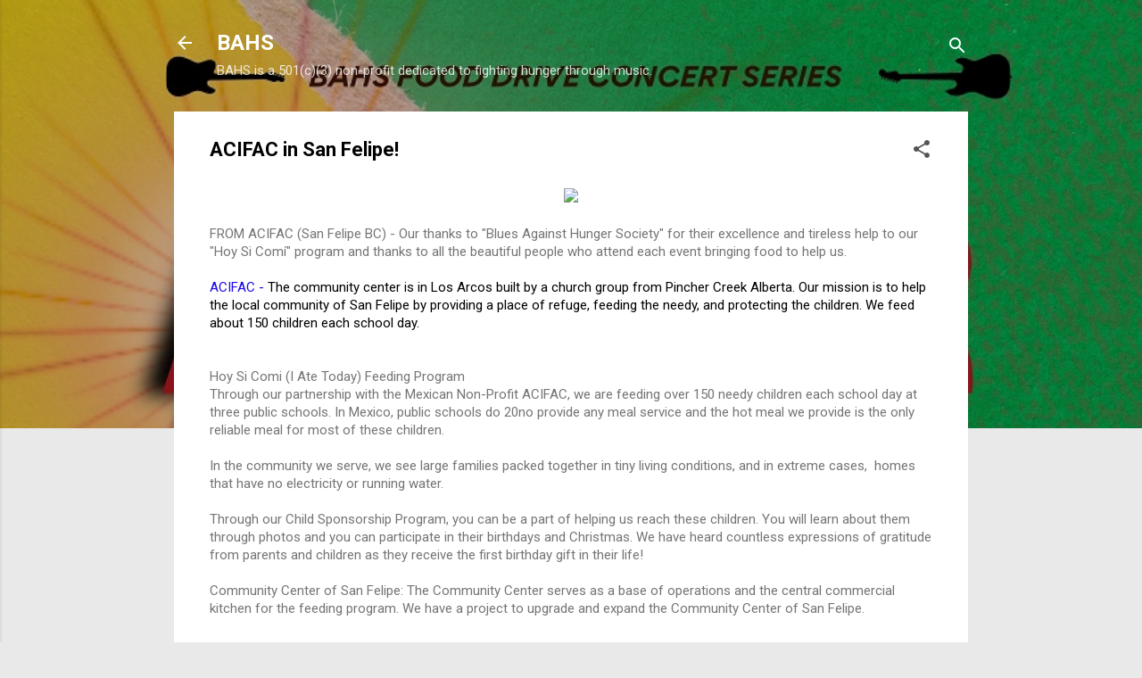

--- FILE ---
content_type: text/html; charset=UTF-8
request_url: https://www.bluesagainsthunger.org/2020/02/thank-you-from-acifac-in-san-felipe.html
body_size: 28892
content:
<!DOCTYPE html>
<html dir='ltr' lang='en'>
<head>
<meta content='width=device-width, initial-scale=1' name='viewport'/>
<title>ACIFAC in San Felipe!</title>
<meta content='text/html; charset=UTF-8' http-equiv='Content-Type'/>
<!-- Chrome, Firefox OS and Opera -->
<meta content='#e9e9e9' name='theme-color'/>
<!-- Windows Phone -->
<meta content='#e9e9e9' name='msapplication-navbutton-color'/>
<meta content='blogger' name='generator'/>
<link href='https://www.bluesagainsthunger.org/favicon.ico' rel='icon' type='image/x-icon'/>
<link href='http://www.bluesagainsthunger.org/2020/02/thank-you-from-acifac-in-san-felipe.html' rel='canonical'/>
<link rel="alternate" type="application/atom+xml" title="BAHS - Atom" href="https://www.bluesagainsthunger.org/feeds/posts/default" />
<link rel="alternate" type="application/rss+xml" title="BAHS - RSS" href="https://www.bluesagainsthunger.org/feeds/posts/default?alt=rss" />
<link rel="service.post" type="application/atom+xml" title="BAHS - Atom" href="https://www.blogger.com/feeds/398795373415901290/posts/default" />

<link rel="alternate" type="application/atom+xml" title="BAHS - Atom" href="https://www.bluesagainsthunger.org/feeds/3791662481027470863/comments/default" />
<!--Can't find substitution for tag [blog.ieCssRetrofitLinks]-->
<link href='https://blogger.googleusercontent.com/img/b/R29vZ2xl/AVvXsEg8iUhx8zOw6cP2aRxPcshiS5S8QKuJ9_d5UwtP-Sv7TqOCComjgqhrFFTasNqBk9DKtwt0vuXNRua6gS3CHUSflg_EgMTnqoWh3v2imkOHRcUdZhGKcZPK8oV65FPfzG0XDquzaoI-0y4/s640/Acifac.png' rel='image_src'/>
<meta content='http://www.bluesagainsthunger.org/2020/02/thank-you-from-acifac-in-san-felipe.html' property='og:url'/>
<meta content='ACIFAC in San Felipe!' property='og:title'/>
<meta content='BLUES AGAINST HUNGER SOCIETY is a 501(c)(3) non-profit. fighting hunger with music. Dedicated to producing live blues music Food Drive events in Baja' property='og:description'/>
<meta content='https://blogger.googleusercontent.com/img/b/R29vZ2xl/AVvXsEg8iUhx8zOw6cP2aRxPcshiS5S8QKuJ9_d5UwtP-Sv7TqOCComjgqhrFFTasNqBk9DKtwt0vuXNRua6gS3CHUSflg_EgMTnqoWh3v2imkOHRcUdZhGKcZPK8oV65FPfzG0XDquzaoI-0y4/w1200-h630-p-k-no-nu/Acifac.png' property='og:image'/>
<style type='text/css'>@font-face{font-family:'Roboto';font-style:italic;font-weight:300;font-stretch:100%;font-display:swap;src:url(//fonts.gstatic.com/s/roboto/v50/KFOKCnqEu92Fr1Mu53ZEC9_Vu3r1gIhOszmOClHrs6ljXfMMLt_QuAX-k3Yi128m0kN2.woff2)format('woff2');unicode-range:U+0460-052F,U+1C80-1C8A,U+20B4,U+2DE0-2DFF,U+A640-A69F,U+FE2E-FE2F;}@font-face{font-family:'Roboto';font-style:italic;font-weight:300;font-stretch:100%;font-display:swap;src:url(//fonts.gstatic.com/s/roboto/v50/KFOKCnqEu92Fr1Mu53ZEC9_Vu3r1gIhOszmOClHrs6ljXfMMLt_QuAz-k3Yi128m0kN2.woff2)format('woff2');unicode-range:U+0301,U+0400-045F,U+0490-0491,U+04B0-04B1,U+2116;}@font-face{font-family:'Roboto';font-style:italic;font-weight:300;font-stretch:100%;font-display:swap;src:url(//fonts.gstatic.com/s/roboto/v50/KFOKCnqEu92Fr1Mu53ZEC9_Vu3r1gIhOszmOClHrs6ljXfMMLt_QuAT-k3Yi128m0kN2.woff2)format('woff2');unicode-range:U+1F00-1FFF;}@font-face{font-family:'Roboto';font-style:italic;font-weight:300;font-stretch:100%;font-display:swap;src:url(//fonts.gstatic.com/s/roboto/v50/KFOKCnqEu92Fr1Mu53ZEC9_Vu3r1gIhOszmOClHrs6ljXfMMLt_QuAv-k3Yi128m0kN2.woff2)format('woff2');unicode-range:U+0370-0377,U+037A-037F,U+0384-038A,U+038C,U+038E-03A1,U+03A3-03FF;}@font-face{font-family:'Roboto';font-style:italic;font-weight:300;font-stretch:100%;font-display:swap;src:url(//fonts.gstatic.com/s/roboto/v50/KFOKCnqEu92Fr1Mu53ZEC9_Vu3r1gIhOszmOClHrs6ljXfMMLt_QuHT-k3Yi128m0kN2.woff2)format('woff2');unicode-range:U+0302-0303,U+0305,U+0307-0308,U+0310,U+0312,U+0315,U+031A,U+0326-0327,U+032C,U+032F-0330,U+0332-0333,U+0338,U+033A,U+0346,U+034D,U+0391-03A1,U+03A3-03A9,U+03B1-03C9,U+03D1,U+03D5-03D6,U+03F0-03F1,U+03F4-03F5,U+2016-2017,U+2034-2038,U+203C,U+2040,U+2043,U+2047,U+2050,U+2057,U+205F,U+2070-2071,U+2074-208E,U+2090-209C,U+20D0-20DC,U+20E1,U+20E5-20EF,U+2100-2112,U+2114-2115,U+2117-2121,U+2123-214F,U+2190,U+2192,U+2194-21AE,U+21B0-21E5,U+21F1-21F2,U+21F4-2211,U+2213-2214,U+2216-22FF,U+2308-230B,U+2310,U+2319,U+231C-2321,U+2336-237A,U+237C,U+2395,U+239B-23B7,U+23D0,U+23DC-23E1,U+2474-2475,U+25AF,U+25B3,U+25B7,U+25BD,U+25C1,U+25CA,U+25CC,U+25FB,U+266D-266F,U+27C0-27FF,U+2900-2AFF,U+2B0E-2B11,U+2B30-2B4C,U+2BFE,U+3030,U+FF5B,U+FF5D,U+1D400-1D7FF,U+1EE00-1EEFF;}@font-face{font-family:'Roboto';font-style:italic;font-weight:300;font-stretch:100%;font-display:swap;src:url(//fonts.gstatic.com/s/roboto/v50/KFOKCnqEu92Fr1Mu53ZEC9_Vu3r1gIhOszmOClHrs6ljXfMMLt_QuGb-k3Yi128m0kN2.woff2)format('woff2');unicode-range:U+0001-000C,U+000E-001F,U+007F-009F,U+20DD-20E0,U+20E2-20E4,U+2150-218F,U+2190,U+2192,U+2194-2199,U+21AF,U+21E6-21F0,U+21F3,U+2218-2219,U+2299,U+22C4-22C6,U+2300-243F,U+2440-244A,U+2460-24FF,U+25A0-27BF,U+2800-28FF,U+2921-2922,U+2981,U+29BF,U+29EB,U+2B00-2BFF,U+4DC0-4DFF,U+FFF9-FFFB,U+10140-1018E,U+10190-1019C,U+101A0,U+101D0-101FD,U+102E0-102FB,U+10E60-10E7E,U+1D2C0-1D2D3,U+1D2E0-1D37F,U+1F000-1F0FF,U+1F100-1F1AD,U+1F1E6-1F1FF,U+1F30D-1F30F,U+1F315,U+1F31C,U+1F31E,U+1F320-1F32C,U+1F336,U+1F378,U+1F37D,U+1F382,U+1F393-1F39F,U+1F3A7-1F3A8,U+1F3AC-1F3AF,U+1F3C2,U+1F3C4-1F3C6,U+1F3CA-1F3CE,U+1F3D4-1F3E0,U+1F3ED,U+1F3F1-1F3F3,U+1F3F5-1F3F7,U+1F408,U+1F415,U+1F41F,U+1F426,U+1F43F,U+1F441-1F442,U+1F444,U+1F446-1F449,U+1F44C-1F44E,U+1F453,U+1F46A,U+1F47D,U+1F4A3,U+1F4B0,U+1F4B3,U+1F4B9,U+1F4BB,U+1F4BF,U+1F4C8-1F4CB,U+1F4D6,U+1F4DA,U+1F4DF,U+1F4E3-1F4E6,U+1F4EA-1F4ED,U+1F4F7,U+1F4F9-1F4FB,U+1F4FD-1F4FE,U+1F503,U+1F507-1F50B,U+1F50D,U+1F512-1F513,U+1F53E-1F54A,U+1F54F-1F5FA,U+1F610,U+1F650-1F67F,U+1F687,U+1F68D,U+1F691,U+1F694,U+1F698,U+1F6AD,U+1F6B2,U+1F6B9-1F6BA,U+1F6BC,U+1F6C6-1F6CF,U+1F6D3-1F6D7,U+1F6E0-1F6EA,U+1F6F0-1F6F3,U+1F6F7-1F6FC,U+1F700-1F7FF,U+1F800-1F80B,U+1F810-1F847,U+1F850-1F859,U+1F860-1F887,U+1F890-1F8AD,U+1F8B0-1F8BB,U+1F8C0-1F8C1,U+1F900-1F90B,U+1F93B,U+1F946,U+1F984,U+1F996,U+1F9E9,U+1FA00-1FA6F,U+1FA70-1FA7C,U+1FA80-1FA89,U+1FA8F-1FAC6,U+1FACE-1FADC,U+1FADF-1FAE9,U+1FAF0-1FAF8,U+1FB00-1FBFF;}@font-face{font-family:'Roboto';font-style:italic;font-weight:300;font-stretch:100%;font-display:swap;src:url(//fonts.gstatic.com/s/roboto/v50/KFOKCnqEu92Fr1Mu53ZEC9_Vu3r1gIhOszmOClHrs6ljXfMMLt_QuAf-k3Yi128m0kN2.woff2)format('woff2');unicode-range:U+0102-0103,U+0110-0111,U+0128-0129,U+0168-0169,U+01A0-01A1,U+01AF-01B0,U+0300-0301,U+0303-0304,U+0308-0309,U+0323,U+0329,U+1EA0-1EF9,U+20AB;}@font-face{font-family:'Roboto';font-style:italic;font-weight:300;font-stretch:100%;font-display:swap;src:url(//fonts.gstatic.com/s/roboto/v50/KFOKCnqEu92Fr1Mu53ZEC9_Vu3r1gIhOszmOClHrs6ljXfMMLt_QuAb-k3Yi128m0kN2.woff2)format('woff2');unicode-range:U+0100-02BA,U+02BD-02C5,U+02C7-02CC,U+02CE-02D7,U+02DD-02FF,U+0304,U+0308,U+0329,U+1D00-1DBF,U+1E00-1E9F,U+1EF2-1EFF,U+2020,U+20A0-20AB,U+20AD-20C0,U+2113,U+2C60-2C7F,U+A720-A7FF;}@font-face{font-family:'Roboto';font-style:italic;font-weight:300;font-stretch:100%;font-display:swap;src:url(//fonts.gstatic.com/s/roboto/v50/KFOKCnqEu92Fr1Mu53ZEC9_Vu3r1gIhOszmOClHrs6ljXfMMLt_QuAj-k3Yi128m0g.woff2)format('woff2');unicode-range:U+0000-00FF,U+0131,U+0152-0153,U+02BB-02BC,U+02C6,U+02DA,U+02DC,U+0304,U+0308,U+0329,U+2000-206F,U+20AC,U+2122,U+2191,U+2193,U+2212,U+2215,U+FEFF,U+FFFD;}@font-face{font-family:'Roboto';font-style:normal;font-weight:400;font-stretch:100%;font-display:swap;src:url(//fonts.gstatic.com/s/roboto/v50/KFO7CnqEu92Fr1ME7kSn66aGLdTylUAMa3GUBHMdazTgWw.woff2)format('woff2');unicode-range:U+0460-052F,U+1C80-1C8A,U+20B4,U+2DE0-2DFF,U+A640-A69F,U+FE2E-FE2F;}@font-face{font-family:'Roboto';font-style:normal;font-weight:400;font-stretch:100%;font-display:swap;src:url(//fonts.gstatic.com/s/roboto/v50/KFO7CnqEu92Fr1ME7kSn66aGLdTylUAMa3iUBHMdazTgWw.woff2)format('woff2');unicode-range:U+0301,U+0400-045F,U+0490-0491,U+04B0-04B1,U+2116;}@font-face{font-family:'Roboto';font-style:normal;font-weight:400;font-stretch:100%;font-display:swap;src:url(//fonts.gstatic.com/s/roboto/v50/KFO7CnqEu92Fr1ME7kSn66aGLdTylUAMa3CUBHMdazTgWw.woff2)format('woff2');unicode-range:U+1F00-1FFF;}@font-face{font-family:'Roboto';font-style:normal;font-weight:400;font-stretch:100%;font-display:swap;src:url(//fonts.gstatic.com/s/roboto/v50/KFO7CnqEu92Fr1ME7kSn66aGLdTylUAMa3-UBHMdazTgWw.woff2)format('woff2');unicode-range:U+0370-0377,U+037A-037F,U+0384-038A,U+038C,U+038E-03A1,U+03A3-03FF;}@font-face{font-family:'Roboto';font-style:normal;font-weight:400;font-stretch:100%;font-display:swap;src:url(//fonts.gstatic.com/s/roboto/v50/KFO7CnqEu92Fr1ME7kSn66aGLdTylUAMawCUBHMdazTgWw.woff2)format('woff2');unicode-range:U+0302-0303,U+0305,U+0307-0308,U+0310,U+0312,U+0315,U+031A,U+0326-0327,U+032C,U+032F-0330,U+0332-0333,U+0338,U+033A,U+0346,U+034D,U+0391-03A1,U+03A3-03A9,U+03B1-03C9,U+03D1,U+03D5-03D6,U+03F0-03F1,U+03F4-03F5,U+2016-2017,U+2034-2038,U+203C,U+2040,U+2043,U+2047,U+2050,U+2057,U+205F,U+2070-2071,U+2074-208E,U+2090-209C,U+20D0-20DC,U+20E1,U+20E5-20EF,U+2100-2112,U+2114-2115,U+2117-2121,U+2123-214F,U+2190,U+2192,U+2194-21AE,U+21B0-21E5,U+21F1-21F2,U+21F4-2211,U+2213-2214,U+2216-22FF,U+2308-230B,U+2310,U+2319,U+231C-2321,U+2336-237A,U+237C,U+2395,U+239B-23B7,U+23D0,U+23DC-23E1,U+2474-2475,U+25AF,U+25B3,U+25B7,U+25BD,U+25C1,U+25CA,U+25CC,U+25FB,U+266D-266F,U+27C0-27FF,U+2900-2AFF,U+2B0E-2B11,U+2B30-2B4C,U+2BFE,U+3030,U+FF5B,U+FF5D,U+1D400-1D7FF,U+1EE00-1EEFF;}@font-face{font-family:'Roboto';font-style:normal;font-weight:400;font-stretch:100%;font-display:swap;src:url(//fonts.gstatic.com/s/roboto/v50/KFO7CnqEu92Fr1ME7kSn66aGLdTylUAMaxKUBHMdazTgWw.woff2)format('woff2');unicode-range:U+0001-000C,U+000E-001F,U+007F-009F,U+20DD-20E0,U+20E2-20E4,U+2150-218F,U+2190,U+2192,U+2194-2199,U+21AF,U+21E6-21F0,U+21F3,U+2218-2219,U+2299,U+22C4-22C6,U+2300-243F,U+2440-244A,U+2460-24FF,U+25A0-27BF,U+2800-28FF,U+2921-2922,U+2981,U+29BF,U+29EB,U+2B00-2BFF,U+4DC0-4DFF,U+FFF9-FFFB,U+10140-1018E,U+10190-1019C,U+101A0,U+101D0-101FD,U+102E0-102FB,U+10E60-10E7E,U+1D2C0-1D2D3,U+1D2E0-1D37F,U+1F000-1F0FF,U+1F100-1F1AD,U+1F1E6-1F1FF,U+1F30D-1F30F,U+1F315,U+1F31C,U+1F31E,U+1F320-1F32C,U+1F336,U+1F378,U+1F37D,U+1F382,U+1F393-1F39F,U+1F3A7-1F3A8,U+1F3AC-1F3AF,U+1F3C2,U+1F3C4-1F3C6,U+1F3CA-1F3CE,U+1F3D4-1F3E0,U+1F3ED,U+1F3F1-1F3F3,U+1F3F5-1F3F7,U+1F408,U+1F415,U+1F41F,U+1F426,U+1F43F,U+1F441-1F442,U+1F444,U+1F446-1F449,U+1F44C-1F44E,U+1F453,U+1F46A,U+1F47D,U+1F4A3,U+1F4B0,U+1F4B3,U+1F4B9,U+1F4BB,U+1F4BF,U+1F4C8-1F4CB,U+1F4D6,U+1F4DA,U+1F4DF,U+1F4E3-1F4E6,U+1F4EA-1F4ED,U+1F4F7,U+1F4F9-1F4FB,U+1F4FD-1F4FE,U+1F503,U+1F507-1F50B,U+1F50D,U+1F512-1F513,U+1F53E-1F54A,U+1F54F-1F5FA,U+1F610,U+1F650-1F67F,U+1F687,U+1F68D,U+1F691,U+1F694,U+1F698,U+1F6AD,U+1F6B2,U+1F6B9-1F6BA,U+1F6BC,U+1F6C6-1F6CF,U+1F6D3-1F6D7,U+1F6E0-1F6EA,U+1F6F0-1F6F3,U+1F6F7-1F6FC,U+1F700-1F7FF,U+1F800-1F80B,U+1F810-1F847,U+1F850-1F859,U+1F860-1F887,U+1F890-1F8AD,U+1F8B0-1F8BB,U+1F8C0-1F8C1,U+1F900-1F90B,U+1F93B,U+1F946,U+1F984,U+1F996,U+1F9E9,U+1FA00-1FA6F,U+1FA70-1FA7C,U+1FA80-1FA89,U+1FA8F-1FAC6,U+1FACE-1FADC,U+1FADF-1FAE9,U+1FAF0-1FAF8,U+1FB00-1FBFF;}@font-face{font-family:'Roboto';font-style:normal;font-weight:400;font-stretch:100%;font-display:swap;src:url(//fonts.gstatic.com/s/roboto/v50/KFO7CnqEu92Fr1ME7kSn66aGLdTylUAMa3OUBHMdazTgWw.woff2)format('woff2');unicode-range:U+0102-0103,U+0110-0111,U+0128-0129,U+0168-0169,U+01A0-01A1,U+01AF-01B0,U+0300-0301,U+0303-0304,U+0308-0309,U+0323,U+0329,U+1EA0-1EF9,U+20AB;}@font-face{font-family:'Roboto';font-style:normal;font-weight:400;font-stretch:100%;font-display:swap;src:url(//fonts.gstatic.com/s/roboto/v50/KFO7CnqEu92Fr1ME7kSn66aGLdTylUAMa3KUBHMdazTgWw.woff2)format('woff2');unicode-range:U+0100-02BA,U+02BD-02C5,U+02C7-02CC,U+02CE-02D7,U+02DD-02FF,U+0304,U+0308,U+0329,U+1D00-1DBF,U+1E00-1E9F,U+1EF2-1EFF,U+2020,U+20A0-20AB,U+20AD-20C0,U+2113,U+2C60-2C7F,U+A720-A7FF;}@font-face{font-family:'Roboto';font-style:normal;font-weight:400;font-stretch:100%;font-display:swap;src:url(//fonts.gstatic.com/s/roboto/v50/KFO7CnqEu92Fr1ME7kSn66aGLdTylUAMa3yUBHMdazQ.woff2)format('woff2');unicode-range:U+0000-00FF,U+0131,U+0152-0153,U+02BB-02BC,U+02C6,U+02DA,U+02DC,U+0304,U+0308,U+0329,U+2000-206F,U+20AC,U+2122,U+2191,U+2193,U+2212,U+2215,U+FEFF,U+FFFD;}@font-face{font-family:'Roboto';font-style:normal;font-weight:700;font-stretch:100%;font-display:swap;src:url(//fonts.gstatic.com/s/roboto/v50/KFO7CnqEu92Fr1ME7kSn66aGLdTylUAMa3GUBHMdazTgWw.woff2)format('woff2');unicode-range:U+0460-052F,U+1C80-1C8A,U+20B4,U+2DE0-2DFF,U+A640-A69F,U+FE2E-FE2F;}@font-face{font-family:'Roboto';font-style:normal;font-weight:700;font-stretch:100%;font-display:swap;src:url(//fonts.gstatic.com/s/roboto/v50/KFO7CnqEu92Fr1ME7kSn66aGLdTylUAMa3iUBHMdazTgWw.woff2)format('woff2');unicode-range:U+0301,U+0400-045F,U+0490-0491,U+04B0-04B1,U+2116;}@font-face{font-family:'Roboto';font-style:normal;font-weight:700;font-stretch:100%;font-display:swap;src:url(//fonts.gstatic.com/s/roboto/v50/KFO7CnqEu92Fr1ME7kSn66aGLdTylUAMa3CUBHMdazTgWw.woff2)format('woff2');unicode-range:U+1F00-1FFF;}@font-face{font-family:'Roboto';font-style:normal;font-weight:700;font-stretch:100%;font-display:swap;src:url(//fonts.gstatic.com/s/roboto/v50/KFO7CnqEu92Fr1ME7kSn66aGLdTylUAMa3-UBHMdazTgWw.woff2)format('woff2');unicode-range:U+0370-0377,U+037A-037F,U+0384-038A,U+038C,U+038E-03A1,U+03A3-03FF;}@font-face{font-family:'Roboto';font-style:normal;font-weight:700;font-stretch:100%;font-display:swap;src:url(//fonts.gstatic.com/s/roboto/v50/KFO7CnqEu92Fr1ME7kSn66aGLdTylUAMawCUBHMdazTgWw.woff2)format('woff2');unicode-range:U+0302-0303,U+0305,U+0307-0308,U+0310,U+0312,U+0315,U+031A,U+0326-0327,U+032C,U+032F-0330,U+0332-0333,U+0338,U+033A,U+0346,U+034D,U+0391-03A1,U+03A3-03A9,U+03B1-03C9,U+03D1,U+03D5-03D6,U+03F0-03F1,U+03F4-03F5,U+2016-2017,U+2034-2038,U+203C,U+2040,U+2043,U+2047,U+2050,U+2057,U+205F,U+2070-2071,U+2074-208E,U+2090-209C,U+20D0-20DC,U+20E1,U+20E5-20EF,U+2100-2112,U+2114-2115,U+2117-2121,U+2123-214F,U+2190,U+2192,U+2194-21AE,U+21B0-21E5,U+21F1-21F2,U+21F4-2211,U+2213-2214,U+2216-22FF,U+2308-230B,U+2310,U+2319,U+231C-2321,U+2336-237A,U+237C,U+2395,U+239B-23B7,U+23D0,U+23DC-23E1,U+2474-2475,U+25AF,U+25B3,U+25B7,U+25BD,U+25C1,U+25CA,U+25CC,U+25FB,U+266D-266F,U+27C0-27FF,U+2900-2AFF,U+2B0E-2B11,U+2B30-2B4C,U+2BFE,U+3030,U+FF5B,U+FF5D,U+1D400-1D7FF,U+1EE00-1EEFF;}@font-face{font-family:'Roboto';font-style:normal;font-weight:700;font-stretch:100%;font-display:swap;src:url(//fonts.gstatic.com/s/roboto/v50/KFO7CnqEu92Fr1ME7kSn66aGLdTylUAMaxKUBHMdazTgWw.woff2)format('woff2');unicode-range:U+0001-000C,U+000E-001F,U+007F-009F,U+20DD-20E0,U+20E2-20E4,U+2150-218F,U+2190,U+2192,U+2194-2199,U+21AF,U+21E6-21F0,U+21F3,U+2218-2219,U+2299,U+22C4-22C6,U+2300-243F,U+2440-244A,U+2460-24FF,U+25A0-27BF,U+2800-28FF,U+2921-2922,U+2981,U+29BF,U+29EB,U+2B00-2BFF,U+4DC0-4DFF,U+FFF9-FFFB,U+10140-1018E,U+10190-1019C,U+101A0,U+101D0-101FD,U+102E0-102FB,U+10E60-10E7E,U+1D2C0-1D2D3,U+1D2E0-1D37F,U+1F000-1F0FF,U+1F100-1F1AD,U+1F1E6-1F1FF,U+1F30D-1F30F,U+1F315,U+1F31C,U+1F31E,U+1F320-1F32C,U+1F336,U+1F378,U+1F37D,U+1F382,U+1F393-1F39F,U+1F3A7-1F3A8,U+1F3AC-1F3AF,U+1F3C2,U+1F3C4-1F3C6,U+1F3CA-1F3CE,U+1F3D4-1F3E0,U+1F3ED,U+1F3F1-1F3F3,U+1F3F5-1F3F7,U+1F408,U+1F415,U+1F41F,U+1F426,U+1F43F,U+1F441-1F442,U+1F444,U+1F446-1F449,U+1F44C-1F44E,U+1F453,U+1F46A,U+1F47D,U+1F4A3,U+1F4B0,U+1F4B3,U+1F4B9,U+1F4BB,U+1F4BF,U+1F4C8-1F4CB,U+1F4D6,U+1F4DA,U+1F4DF,U+1F4E3-1F4E6,U+1F4EA-1F4ED,U+1F4F7,U+1F4F9-1F4FB,U+1F4FD-1F4FE,U+1F503,U+1F507-1F50B,U+1F50D,U+1F512-1F513,U+1F53E-1F54A,U+1F54F-1F5FA,U+1F610,U+1F650-1F67F,U+1F687,U+1F68D,U+1F691,U+1F694,U+1F698,U+1F6AD,U+1F6B2,U+1F6B9-1F6BA,U+1F6BC,U+1F6C6-1F6CF,U+1F6D3-1F6D7,U+1F6E0-1F6EA,U+1F6F0-1F6F3,U+1F6F7-1F6FC,U+1F700-1F7FF,U+1F800-1F80B,U+1F810-1F847,U+1F850-1F859,U+1F860-1F887,U+1F890-1F8AD,U+1F8B0-1F8BB,U+1F8C0-1F8C1,U+1F900-1F90B,U+1F93B,U+1F946,U+1F984,U+1F996,U+1F9E9,U+1FA00-1FA6F,U+1FA70-1FA7C,U+1FA80-1FA89,U+1FA8F-1FAC6,U+1FACE-1FADC,U+1FADF-1FAE9,U+1FAF0-1FAF8,U+1FB00-1FBFF;}@font-face{font-family:'Roboto';font-style:normal;font-weight:700;font-stretch:100%;font-display:swap;src:url(//fonts.gstatic.com/s/roboto/v50/KFO7CnqEu92Fr1ME7kSn66aGLdTylUAMa3OUBHMdazTgWw.woff2)format('woff2');unicode-range:U+0102-0103,U+0110-0111,U+0128-0129,U+0168-0169,U+01A0-01A1,U+01AF-01B0,U+0300-0301,U+0303-0304,U+0308-0309,U+0323,U+0329,U+1EA0-1EF9,U+20AB;}@font-face{font-family:'Roboto';font-style:normal;font-weight:700;font-stretch:100%;font-display:swap;src:url(//fonts.gstatic.com/s/roboto/v50/KFO7CnqEu92Fr1ME7kSn66aGLdTylUAMa3KUBHMdazTgWw.woff2)format('woff2');unicode-range:U+0100-02BA,U+02BD-02C5,U+02C7-02CC,U+02CE-02D7,U+02DD-02FF,U+0304,U+0308,U+0329,U+1D00-1DBF,U+1E00-1E9F,U+1EF2-1EFF,U+2020,U+20A0-20AB,U+20AD-20C0,U+2113,U+2C60-2C7F,U+A720-A7FF;}@font-face{font-family:'Roboto';font-style:normal;font-weight:700;font-stretch:100%;font-display:swap;src:url(//fonts.gstatic.com/s/roboto/v50/KFO7CnqEu92Fr1ME7kSn66aGLdTylUAMa3yUBHMdazQ.woff2)format('woff2');unicode-range:U+0000-00FF,U+0131,U+0152-0153,U+02BB-02BC,U+02C6,U+02DA,U+02DC,U+0304,U+0308,U+0329,U+2000-206F,U+20AC,U+2122,U+2191,U+2193,U+2212,U+2215,U+FEFF,U+FFFD;}</style>
<style id='page-skin-1' type='text/css'><!--
/*! normalize.css v3.0.1 | MIT License | git.io/normalize */html{font-family:sans-serif;-ms-text-size-adjust:100%;-webkit-text-size-adjust:100%}body{margin:0}article,aside,details,figcaption,figure,footer,header,hgroup,main,nav,section,summary{display:block}audio,canvas,progress,video{display:inline-block;vertical-align:baseline}audio:not([controls]){display:none;height:0}[hidden],template{display:none}a{background:transparent}a:active,a:hover{outline:0}abbr[title]{border-bottom:1px dotted}b,strong{font-weight:bold}dfn{font-style:italic}h1{font-size:2em;margin:.67em 0}mark{background:#ff0;color:#000}small{font-size:80%}sub,sup{font-size:75%;line-height:0;position:relative;vertical-align:baseline}sup{top:-0.5em}sub{bottom:-0.25em}img{border:0}svg:not(:root){overflow:hidden}figure{margin:1em 40px}hr{-moz-box-sizing:content-box;box-sizing:content-box;height:0}pre{overflow:auto}code,kbd,pre,samp{font-family:monospace,monospace;font-size:1em}button,input,optgroup,select,textarea{color:inherit;font:inherit;margin:0}button{overflow:visible}button,select{text-transform:none}button,html input[type="button"],input[type="reset"],input[type="submit"]{-webkit-appearance:button;cursor:pointer}button[disabled],html input[disabled]{cursor:default}button::-moz-focus-inner,input::-moz-focus-inner{border:0;padding:0}input{line-height:normal}input[type="checkbox"],input[type="radio"]{box-sizing:border-box;padding:0}input[type="number"]::-webkit-inner-spin-button,input[type="number"]::-webkit-outer-spin-button{height:auto}input[type="search"]{-webkit-appearance:textfield;-moz-box-sizing:content-box;-webkit-box-sizing:content-box;box-sizing:content-box}input[type="search"]::-webkit-search-cancel-button,input[type="search"]::-webkit-search-decoration{-webkit-appearance:none}fieldset{border:1px solid #c0c0c0;margin:0 2px;padding:.35em .625em .75em}legend{border:0;padding:0}textarea{overflow:auto}optgroup{font-weight:bold}table{border-collapse:collapse;border-spacing:0}td,th{padding:0}
/*!************************************************
* Blogger Template Style
* Name: Contempo
**************************************************/
body{
overflow-wrap:break-word;
word-break:break-word;
word-wrap:break-word
}
.hidden{
display:none
}
.invisible{
visibility:hidden
}
.container::after,.float-container::after{
clear:both;
content:"";
display:table
}
.clearboth{
clear:both
}
#comments .comment .comment-actions,.subscribe-popup .FollowByEmail .follow-by-email-submit,.widget.Profile .profile-link,.widget.Profile .profile-link.visit-profile{
background:0 0;
border:0;
box-shadow:none;
color:#1e0ce7;
cursor:pointer;
font-size:14px;
font-weight:700;
outline:0;
text-decoration:none;
text-transform:uppercase;
width:auto
}
.dim-overlay{
background-color:rgba(0,0,0,.54);
height:100vh;
left:0;
position:fixed;
top:0;
width:100%
}
#sharing-dim-overlay{
background-color:transparent
}
input::-ms-clear{
display:none
}
.blogger-logo,.svg-icon-24.blogger-logo{
fill:#ff9800;
opacity:1
}
.loading-spinner-large{
-webkit-animation:mspin-rotate 1.568s infinite linear;
animation:mspin-rotate 1.568s infinite linear;
height:48px;
overflow:hidden;
position:absolute;
width:48px;
z-index:200
}
.loading-spinner-large>div{
-webkit-animation:mspin-revrot 5332ms infinite steps(4);
animation:mspin-revrot 5332ms infinite steps(4)
}
.loading-spinner-large>div>div{
-webkit-animation:mspin-singlecolor-large-film 1333ms infinite steps(81);
animation:mspin-singlecolor-large-film 1333ms infinite steps(81);
background-size:100%;
height:48px;
width:3888px
}
.mspin-black-large>div>div,.mspin-grey_54-large>div>div{
background-image:url(https://www.blogblog.com/indie/mspin_black_large.svg)
}
.mspin-white-large>div>div{
background-image:url(https://www.blogblog.com/indie/mspin_white_large.svg)
}
.mspin-grey_54-large{
opacity:.54
}
@-webkit-keyframes mspin-singlecolor-large-film{
from{
-webkit-transform:translateX(0);
transform:translateX(0)
}
to{
-webkit-transform:translateX(-3888px);
transform:translateX(-3888px)
}
}
@keyframes mspin-singlecolor-large-film{
from{
-webkit-transform:translateX(0);
transform:translateX(0)
}
to{
-webkit-transform:translateX(-3888px);
transform:translateX(-3888px)
}
}
@-webkit-keyframes mspin-rotate{
from{
-webkit-transform:rotate(0);
transform:rotate(0)
}
to{
-webkit-transform:rotate(360deg);
transform:rotate(360deg)
}
}
@keyframes mspin-rotate{
from{
-webkit-transform:rotate(0);
transform:rotate(0)
}
to{
-webkit-transform:rotate(360deg);
transform:rotate(360deg)
}
}
@-webkit-keyframes mspin-revrot{
from{
-webkit-transform:rotate(0);
transform:rotate(0)
}
to{
-webkit-transform:rotate(-360deg);
transform:rotate(-360deg)
}
}
@keyframes mspin-revrot{
from{
-webkit-transform:rotate(0);
transform:rotate(0)
}
to{
-webkit-transform:rotate(-360deg);
transform:rotate(-360deg)
}
}
.skip-navigation{
background-color:#fff;
box-sizing:border-box;
color:#000;
display:block;
height:0;
left:0;
line-height:50px;
overflow:hidden;
padding-top:0;
position:fixed;
text-align:center;
top:0;
-webkit-transition:box-shadow .3s,height .3s,padding-top .3s;
transition:box-shadow .3s,height .3s,padding-top .3s;
width:100%;
z-index:900
}
.skip-navigation:focus{
box-shadow:0 4px 5px 0 rgba(0,0,0,.14),0 1px 10px 0 rgba(0,0,0,.12),0 2px 4px -1px rgba(0,0,0,.2);
height:50px
}
#main{
outline:0
}
.main-heading{
position:absolute;
clip:rect(1px,1px,1px,1px);
padding:0;
border:0;
height:1px;
width:1px;
overflow:hidden
}
.Attribution{
margin-top:1em;
text-align:center
}
.Attribution .blogger img,.Attribution .blogger svg{
vertical-align:bottom
}
.Attribution .blogger img{
margin-right:.5em
}
.Attribution div{
line-height:24px;
margin-top:.5em
}
.Attribution .copyright,.Attribution .image-attribution{
font-size:.7em;
margin-top:1.5em
}
.BLOG_mobile_video_class{
display:none
}
.bg-photo{
background-attachment:scroll!important
}
body .CSS_LIGHTBOX{
z-index:900
}
.extendable .show-less,.extendable .show-more{
border-color:#1e0ce7;
color:#1e0ce7;
margin-top:8px
}
.extendable .show-less.hidden,.extendable .show-more.hidden{
display:none
}
.inline-ad{
display:none;
max-width:100%;
overflow:hidden
}
.adsbygoogle{
display:block
}
#cookieChoiceInfo{
bottom:0;
top:auto
}
iframe.b-hbp-video{
border:0
}
.post-body img{
max-width:100%
}
.post-body iframe{
max-width:100%
}
.post-body a[imageanchor="1"]{
display:inline-block
}
.byline{
margin-right:1em
}
.byline:last-child{
margin-right:0
}
.link-copied-dialog{
max-width:520px;
outline:0
}
.link-copied-dialog .modal-dialog-buttons{
margin-top:8px
}
.link-copied-dialog .goog-buttonset-default{
background:0 0;
border:0
}
.link-copied-dialog .goog-buttonset-default:focus{
outline:0
}
.paging-control-container{
margin-bottom:16px
}
.paging-control-container .paging-control{
display:inline-block
}
.paging-control-container .comment-range-text::after,.paging-control-container .paging-control{
color:#1e0ce7
}
.paging-control-container .comment-range-text,.paging-control-container .paging-control{
margin-right:8px
}
.paging-control-container .comment-range-text::after,.paging-control-container .paging-control::after{
content:"\b7";
cursor:default;
padding-left:8px;
pointer-events:none
}
.paging-control-container .comment-range-text:last-child::after,.paging-control-container .paging-control:last-child::after{
content:none
}
.byline.reactions iframe{
height:20px
}
.b-notification{
color:#000;
background-color:#fff;
border-bottom:solid 1px #000;
box-sizing:border-box;
padding:16px 32px;
text-align:center
}
.b-notification.visible{
-webkit-transition:margin-top .3s cubic-bezier(.4,0,.2,1);
transition:margin-top .3s cubic-bezier(.4,0,.2,1)
}
.b-notification.invisible{
position:absolute
}
.b-notification-close{
position:absolute;
right:8px;
top:8px
}
.no-posts-message{
line-height:40px;
text-align:center
}
@media screen and (max-width:800px){
body.item-view .post-body a[imageanchor="1"][style*="float: left;"],body.item-view .post-body a[imageanchor="1"][style*="float: right;"]{
float:none!important;
clear:none!important
}
body.item-view .post-body a[imageanchor="1"] img{
display:block;
height:auto;
margin:0 auto
}
body.item-view .post-body>.separator:first-child>a[imageanchor="1"]:first-child{
margin-top:20px
}
.post-body a[imageanchor]{
display:block
}
body.item-view .post-body a[imageanchor="1"]{
margin-left:0!important;
margin-right:0!important
}
body.item-view .post-body a[imageanchor="1"]+a[imageanchor="1"]{
margin-top:16px
}
}
.item-control{
display:none
}
#comments{
border-top:1px dashed rgba(0,0,0,.54);
margin-top:20px;
padding:20px
}
#comments .comment-thread ol{
margin:0;
padding-left:0;
padding-left:0
}
#comments .comment .comment-replybox-single,#comments .comment-thread .comment-replies{
margin-left:60px
}
#comments .comment-thread .thread-count{
display:none
}
#comments .comment{
list-style-type:none;
padding:0 0 30px;
position:relative
}
#comments .comment .comment{
padding-bottom:8px
}
.comment .avatar-image-container{
position:absolute
}
.comment .avatar-image-container img{
border-radius:50%
}
.avatar-image-container svg,.comment .avatar-image-container .avatar-icon{
border-radius:50%;
border:solid 1px #545454;
box-sizing:border-box;
fill:#545454;
height:35px;
margin:0;
padding:7px;
width:35px
}
.comment .comment-block{
margin-top:10px;
margin-left:60px;
padding-bottom:0
}
#comments .comment-author-header-wrapper{
margin-left:40px
}
#comments .comment .thread-expanded .comment-block{
padding-bottom:20px
}
#comments .comment .comment-header .user,#comments .comment .comment-header .user a{
color:#000000;
font-style:normal;
font-weight:700
}
#comments .comment .comment-actions{
bottom:0;
margin-bottom:15px;
position:absolute
}
#comments .comment .comment-actions>*{
margin-right:8px
}
#comments .comment .comment-header .datetime{
bottom:0;
color:rgba(0,0,0,.54);
display:inline-block;
font-size:13px;
font-style:italic;
margin-left:8px
}
#comments .comment .comment-footer .comment-timestamp a,#comments .comment .comment-header .datetime a{
color:rgba(0,0,0,.54)
}
#comments .comment .comment-content,.comment .comment-body{
margin-top:12px;
word-break:break-word
}
.comment-body{
margin-bottom:12px
}
#comments.embed[data-num-comments="0"]{
border:0;
margin-top:0;
padding-top:0
}
#comments.embed[data-num-comments="0"] #comment-post-message,#comments.embed[data-num-comments="0"] div.comment-form>p,#comments.embed[data-num-comments="0"] p.comment-footer{
display:none
}
#comment-editor-src{
display:none
}
.comments .comments-content .loadmore.loaded{
max-height:0;
opacity:0;
overflow:hidden
}
.extendable .remaining-items{
height:0;
overflow:hidden;
-webkit-transition:height .3s cubic-bezier(.4,0,.2,1);
transition:height .3s cubic-bezier(.4,0,.2,1)
}
.extendable .remaining-items.expanded{
height:auto
}
.svg-icon-24,.svg-icon-24-button{
cursor:pointer;
height:24px;
width:24px;
min-width:24px
}
.touch-icon{
margin:-12px;
padding:12px
}
.touch-icon:active,.touch-icon:focus{
background-color:rgba(153,153,153,.4);
border-radius:50%
}
svg:not(:root).touch-icon{
overflow:visible
}
html[dir=rtl] .rtl-reversible-icon{
-webkit-transform:scaleX(-1);
-ms-transform:scaleX(-1);
transform:scaleX(-1)
}
.svg-icon-24-button,.touch-icon-button{
background:0 0;
border:0;
margin:0;
outline:0;
padding:0
}
.touch-icon-button .touch-icon:active,.touch-icon-button .touch-icon:focus{
background-color:transparent
}
.touch-icon-button:active .touch-icon,.touch-icon-button:focus .touch-icon{
background-color:rgba(153,153,153,.4);
border-radius:50%
}
.Profile .default-avatar-wrapper .avatar-icon{
border-radius:50%;
border:solid 1px #545454;
box-sizing:border-box;
fill:#545454;
margin:0
}
.Profile .individual .default-avatar-wrapper .avatar-icon{
padding:25px
}
.Profile .individual .avatar-icon,.Profile .individual .profile-img{
height:120px;
width:120px
}
.Profile .team .default-avatar-wrapper .avatar-icon{
padding:8px
}
.Profile .team .avatar-icon,.Profile .team .default-avatar-wrapper,.Profile .team .profile-img{
height:40px;
width:40px
}
.snippet-container{
margin:0;
position:relative;
overflow:hidden
}
.snippet-fade{
bottom:0;
box-sizing:border-box;
position:absolute;
width:96px
}
.snippet-fade{
right:0
}
.snippet-fade:after{
content:"\2026"
}
.snippet-fade:after{
float:right
}
.post-bottom{
-webkit-box-align:center;
-webkit-align-items:center;
-ms-flex-align:center;
align-items:center;
display:-webkit-box;
display:-webkit-flex;
display:-ms-flexbox;
display:flex;
-webkit-flex-wrap:wrap;
-ms-flex-wrap:wrap;
flex-wrap:wrap
}
.post-footer{
-webkit-box-flex:1;
-webkit-flex:1 1 auto;
-ms-flex:1 1 auto;
flex:1 1 auto;
-webkit-flex-wrap:wrap;
-ms-flex-wrap:wrap;
flex-wrap:wrap;
-webkit-box-ordinal-group:2;
-webkit-order:1;
-ms-flex-order:1;
order:1
}
.post-footer>*{
-webkit-box-flex:0;
-webkit-flex:0 1 auto;
-ms-flex:0 1 auto;
flex:0 1 auto
}
.post-footer .byline:last-child{
margin-right:1em
}
.jump-link{
-webkit-box-flex:0;
-webkit-flex:0 0 auto;
-ms-flex:0 0 auto;
flex:0 0 auto;
-webkit-box-ordinal-group:3;
-webkit-order:2;
-ms-flex-order:2;
order:2
}
.centered-top-container.sticky{
left:0;
position:fixed;
right:0;
top:0;
width:auto;
z-index:50;
-webkit-transition-property:opacity,-webkit-transform;
transition-property:opacity,-webkit-transform;
transition-property:transform,opacity;
transition-property:transform,opacity,-webkit-transform;
-webkit-transition-duration:.2s;
transition-duration:.2s;
-webkit-transition-timing-function:cubic-bezier(.4,0,.2,1);
transition-timing-function:cubic-bezier(.4,0,.2,1)
}
.centered-top-placeholder{
display:none
}
.collapsed-header .centered-top-placeholder{
display:block
}
.centered-top-container .Header .replaced h1,.centered-top-placeholder .Header .replaced h1{
display:none
}
.centered-top-container.sticky .Header .replaced h1{
display:block
}
.centered-top-container.sticky .Header .header-widget{
background:0 0
}
.centered-top-container.sticky .Header .header-image-wrapper{
display:none
}
.centered-top-container img,.centered-top-placeholder img{
max-width:100%
}
.collapsible{
-webkit-transition:height .3s cubic-bezier(.4,0,.2,1);
transition:height .3s cubic-bezier(.4,0,.2,1)
}
.collapsible,.collapsible>summary{
display:block;
overflow:hidden
}
.collapsible>:not(summary){
display:none
}
.collapsible[open]>:not(summary){
display:block
}
.collapsible:focus,.collapsible>summary:focus{
outline:0
}
.collapsible>summary{
cursor:pointer;
display:block;
padding:0
}
.collapsible:focus>summary,.collapsible>summary:focus{
background-color:transparent
}
.collapsible>summary::-webkit-details-marker{
display:none
}
.collapsible-title{
-webkit-box-align:center;
-webkit-align-items:center;
-ms-flex-align:center;
align-items:center;
display:-webkit-box;
display:-webkit-flex;
display:-ms-flexbox;
display:flex
}
.collapsible-title .title{
-webkit-box-flex:1;
-webkit-flex:1 1 auto;
-ms-flex:1 1 auto;
flex:1 1 auto;
-webkit-box-ordinal-group:1;
-webkit-order:0;
-ms-flex-order:0;
order:0;
overflow:hidden;
text-overflow:ellipsis;
white-space:nowrap
}
.collapsible-title .chevron-down,.collapsible[open] .collapsible-title .chevron-up{
display:block
}
.collapsible-title .chevron-up,.collapsible[open] .collapsible-title .chevron-down{
display:none
}
.flat-button{
cursor:pointer;
display:inline-block;
font-weight:700;
text-transform:uppercase;
border-radius:2px;
padding:8px;
margin:-8px
}
.flat-icon-button{
background:0 0;
border:0;
margin:0;
outline:0;
padding:0;
margin:-12px;
padding:12px;
cursor:pointer;
box-sizing:content-box;
display:inline-block;
line-height:0
}
.flat-icon-button,.flat-icon-button .splash-wrapper{
border-radius:50%
}
.flat-icon-button .splash.animate{
-webkit-animation-duration:.3s;
animation-duration:.3s
}
.overflowable-container{
max-height:46px;
overflow:hidden;
position:relative
}
.overflow-button{
cursor:pointer
}
#overflowable-dim-overlay{
background:0 0
}
.overflow-popup{
box-shadow:0 2px 2px 0 rgba(0,0,0,.14),0 3px 1px -2px rgba(0,0,0,.2),0 1px 5px 0 rgba(0,0,0,.12);
background-color:#ffffff;
left:0;
max-width:calc(100% - 32px);
position:absolute;
top:0;
visibility:hidden;
z-index:101
}
.overflow-popup ul{
list-style:none
}
.overflow-popup .tabs li,.overflow-popup li{
display:block;
height:auto
}
.overflow-popup .tabs li{
padding-left:0;
padding-right:0
}
.overflow-button.hidden,.overflow-popup .tabs li.hidden,.overflow-popup li.hidden{
display:none
}
.pill-button{
background:0 0;
border:1px solid;
border-radius:12px;
cursor:pointer;
display:inline-block;
padding:4px 16px;
text-transform:uppercase
}
.ripple{
position:relative
}
.ripple>*{
z-index:1
}
.splash-wrapper{
bottom:0;
left:0;
overflow:hidden;
pointer-events:none;
position:absolute;
right:0;
top:0;
z-index:0
}
.splash{
background:#ccc;
border-radius:100%;
display:block;
opacity:.6;
position:absolute;
-webkit-transform:scale(0);
-ms-transform:scale(0);
transform:scale(0)
}
.splash.animate{
-webkit-animation:ripple-effect .4s linear;
animation:ripple-effect .4s linear
}
@-webkit-keyframes ripple-effect{
100%{
opacity:0;
-webkit-transform:scale(2.5);
transform:scale(2.5)
}
}
@keyframes ripple-effect{
100%{
opacity:0;
-webkit-transform:scale(2.5);
transform:scale(2.5)
}
}
.search{
display:-webkit-box;
display:-webkit-flex;
display:-ms-flexbox;
display:flex;
line-height:24px;
width:24px
}
.search.focused{
width:100%
}
.search.focused .section{
width:100%
}
.search form{
z-index:101
}
.search h3{
display:none
}
.search form{
display:-webkit-box;
display:-webkit-flex;
display:-ms-flexbox;
display:flex;
-webkit-box-flex:1;
-webkit-flex:1 0 0;
-ms-flex:1 0 0px;
flex:1 0 0;
border-bottom:solid 1px transparent;
padding-bottom:8px
}
.search form>*{
display:none
}
.search.focused form>*{
display:block
}
.search .search-input label{
display:none
}
.centered-top-placeholder.cloned .search form{
z-index:30
}
.search.focused form{
border-color:#ffffff;
position:relative;
width:auto
}
.collapsed-header .centered-top-container .search.focused form{
border-bottom-color:transparent
}
.search-expand{
-webkit-box-flex:0;
-webkit-flex:0 0 auto;
-ms-flex:0 0 auto;
flex:0 0 auto
}
.search-expand-text{
display:none
}
.search-close{
display:inline;
vertical-align:middle
}
.search-input{
-webkit-box-flex:1;
-webkit-flex:1 0 1px;
-ms-flex:1 0 1px;
flex:1 0 1px
}
.search-input input{
background:0 0;
border:0;
box-sizing:border-box;
color:#ffffff;
display:inline-block;
outline:0;
width:calc(100% - 48px)
}
.search-input input.no-cursor{
color:transparent;
text-shadow:0 0 0 #ffffff
}
.collapsed-header .centered-top-container .search-action,.collapsed-header .centered-top-container .search-input input{
color:#000000
}
.collapsed-header .centered-top-container .search-input input.no-cursor{
color:transparent;
text-shadow:0 0 0 #000000
}
.collapsed-header .centered-top-container .search-input input.no-cursor:focus,.search-input input.no-cursor:focus{
outline:0
}
.search-focused>*{
visibility:hidden
}
.search-focused .search,.search-focused .search-icon{
visibility:visible
}
.search.focused .search-action{
display:block
}
.search.focused .search-action:disabled{
opacity:.3
}
.widget.Sharing .sharing-button{
display:none
}
.widget.Sharing .sharing-buttons li{
padding:0
}
.widget.Sharing .sharing-buttons li span{
display:none
}
.post-share-buttons{
position:relative
}
.centered-bottom .share-buttons .svg-icon-24,.share-buttons .svg-icon-24{
fill:#212121
}
.sharing-open.touch-icon-button:active .touch-icon,.sharing-open.touch-icon-button:focus .touch-icon{
background-color:transparent
}
.share-buttons{
background-color:#ffffff;
border-radius:2px;
box-shadow:0 2px 2px 0 rgba(0,0,0,.14),0 3px 1px -2px rgba(0,0,0,.2),0 1px 5px 0 rgba(0,0,0,.12);
color:#212121;
list-style:none;
margin:0;
padding:8px 0;
position:absolute;
top:-11px;
min-width:200px;
z-index:101
}
.share-buttons.hidden{
display:none
}
.sharing-button{
background:0 0;
border:0;
margin:0;
outline:0;
padding:0;
cursor:pointer
}
.share-buttons li{
margin:0;
height:48px
}
.share-buttons li:last-child{
margin-bottom:0
}
.share-buttons li .sharing-platform-button{
box-sizing:border-box;
cursor:pointer;
display:block;
height:100%;
margin-bottom:0;
padding:0 16px;
position:relative;
width:100%
}
.share-buttons li .sharing-platform-button:focus,.share-buttons li .sharing-platform-button:hover{
background-color:rgba(128,128,128,.1);
outline:0
}
.share-buttons li svg[class*=" sharing-"],.share-buttons li svg[class^=sharing-]{
position:absolute;
top:10px
}
.share-buttons li span.sharing-platform-button{
position:relative;
top:0
}
.share-buttons li .platform-sharing-text{
display:block;
font-size:16px;
line-height:48px;
white-space:nowrap
}
.share-buttons li .platform-sharing-text{
margin-left:56px
}
.sidebar-container{
background-color:#ffffff;
max-width:284px;
overflow-y:auto;
-webkit-transition-property:-webkit-transform;
transition-property:-webkit-transform;
transition-property:transform;
transition-property:transform,-webkit-transform;
-webkit-transition-duration:.3s;
transition-duration:.3s;
-webkit-transition-timing-function:cubic-bezier(0,0,.2,1);
transition-timing-function:cubic-bezier(0,0,.2,1);
width:284px;
z-index:101;
-webkit-overflow-scrolling:touch
}
.sidebar-container .navigation{
line-height:0;
padding:16px
}
.sidebar-container .sidebar-back{
cursor:pointer
}
.sidebar-container .widget{
background:0 0;
margin:0 16px;
padding:16px 0
}
.sidebar-container .widget .title{
color:#000000;
margin:0
}
.sidebar-container .widget ul{
list-style:none;
margin:0;
padding:0
}
.sidebar-container .widget ul ul{
margin-left:1em
}
.sidebar-container .widget li{
font-size:16px;
line-height:normal
}
.sidebar-container .widget+.widget{
border-top:1px dashed #c5c5c5
}
.BlogArchive li{
margin:16px 0
}
.BlogArchive li:last-child{
margin-bottom:0
}
.Label li a{
display:inline-block
}
.BlogArchive .post-count,.Label .label-count{
float:right;
margin-left:.25em
}
.BlogArchive .post-count::before,.Label .label-count::before{
content:"("
}
.BlogArchive .post-count::after,.Label .label-count::after{
content:")"
}
.widget.Translate .skiptranslate>div{
display:block!important
}
.widget.Profile .profile-link{
display:-webkit-box;
display:-webkit-flex;
display:-ms-flexbox;
display:flex
}
.widget.Profile .team-member .default-avatar-wrapper,.widget.Profile .team-member .profile-img{
-webkit-box-flex:0;
-webkit-flex:0 0 auto;
-ms-flex:0 0 auto;
flex:0 0 auto;
margin-right:1em
}
.widget.Profile .individual .profile-link{
-webkit-box-orient:vertical;
-webkit-box-direction:normal;
-webkit-flex-direction:column;
-ms-flex-direction:column;
flex-direction:column
}
.widget.Profile .team .profile-link .profile-name{
-webkit-align-self:center;
-ms-flex-item-align:center;
align-self:center;
display:block;
-webkit-box-flex:1;
-webkit-flex:1 1 auto;
-ms-flex:1 1 auto;
flex:1 1 auto
}
.dim-overlay{
background-color:rgba(0,0,0,.54);
z-index:100
}
body.sidebar-visible{
overflow-y:hidden
}
@media screen and (max-width:1439px){
.sidebar-container{
bottom:0;
position:fixed;
top:0;
left:0;
right:auto
}
.sidebar-container.sidebar-invisible{
-webkit-transition-timing-function:cubic-bezier(.4,0,.6,1);
transition-timing-function:cubic-bezier(.4,0,.6,1);
-webkit-transform:translateX(-284px);
-ms-transform:translateX(-284px);
transform:translateX(-284px)
}
}
@media screen and (min-width:1440px){
.sidebar-container{
position:absolute;
top:0;
left:0;
right:auto
}
.sidebar-container .navigation{
display:none
}
}
.dialog{
box-shadow:0 2px 2px 0 rgba(0,0,0,.14),0 3px 1px -2px rgba(0,0,0,.2),0 1px 5px 0 rgba(0,0,0,.12);
background:#ffffff;
box-sizing:border-box;
color:#5c5c5c;
padding:30px;
position:fixed;
text-align:center;
width:calc(100% - 24px);
z-index:101
}
.dialog input[type=email],.dialog input[type=text]{
background-color:transparent;
border:0;
border-bottom:solid 1px rgba(92,92,92,.12);
color:#5c5c5c;
display:block;
font-family:Roboto, sans-serif;
font-size:16px;
line-height:24px;
margin:auto;
padding-bottom:7px;
outline:0;
text-align:center;
width:100%
}
.dialog input[type=email]::-webkit-input-placeholder,.dialog input[type=text]::-webkit-input-placeholder{
color:#5c5c5c
}
.dialog input[type=email]::-moz-placeholder,.dialog input[type=text]::-moz-placeholder{
color:#5c5c5c
}
.dialog input[type=email]:-ms-input-placeholder,.dialog input[type=text]:-ms-input-placeholder{
color:#5c5c5c
}
.dialog input[type=email]::-ms-input-placeholder,.dialog input[type=text]::-ms-input-placeholder{
color:#5c5c5c
}
.dialog input[type=email]::placeholder,.dialog input[type=text]::placeholder{
color:#5c5c5c
}
.dialog input[type=email]:focus,.dialog input[type=text]:focus{
border-bottom:solid 2px #1e0ce7;
padding-bottom:6px
}
.dialog input.no-cursor{
color:transparent;
text-shadow:0 0 0 #5c5c5c
}
.dialog input.no-cursor:focus{
outline:0
}
.dialog input.no-cursor:focus{
outline:0
}
.dialog input[type=submit]{
font-family:Roboto, sans-serif
}
.dialog .goog-buttonset-default{
color:#1e0ce7
}
.subscribe-popup{
max-width:364px
}
.subscribe-popup h3{
color:#000000;
font-size:1.8em;
margin-top:0
}
.subscribe-popup .FollowByEmail h3{
display:none
}
.subscribe-popup .FollowByEmail .follow-by-email-submit{
color:#1e0ce7;
display:inline-block;
margin:0 auto;
margin-top:24px;
width:auto;
white-space:normal
}
.subscribe-popup .FollowByEmail .follow-by-email-submit:disabled{
cursor:default;
opacity:.3
}
@media (max-width:800px){
.blog-name div.widget.Subscribe{
margin-bottom:16px
}
body.item-view .blog-name div.widget.Subscribe{
margin:8px auto 16px auto;
width:100%
}
}
.tabs{
list-style:none
}
.tabs li{
display:inline-block
}
.tabs li a{
cursor:pointer;
display:inline-block;
font-weight:700;
text-transform:uppercase;
padding:12px 8px
}
.tabs .selected{
border-bottom:4px solid #ffffff
}
.tabs .selected a{
color:#ffffff
}
body#layout .bg-photo,body#layout .bg-photo-overlay{
display:none
}
body#layout .page_body{
padding:0;
position:relative;
top:0
}
body#layout .page{
display:inline-block;
left:inherit;
position:relative;
vertical-align:top;
width:540px
}
body#layout .centered{
max-width:954px
}
body#layout .navigation{
display:none
}
body#layout .sidebar-container{
display:inline-block;
width:40%
}
body#layout .hamburger-menu,body#layout .search{
display:none
}
.centered-top-container .svg-icon-24,body.collapsed-header .centered-top-placeholder .svg-icon-24{
fill:#ffffff
}
.sidebar-container .svg-icon-24{
fill:#545454
}
.centered-bottom .svg-icon-24,body.collapsed-header .centered-top-container .svg-icon-24{
fill:#545454
}
.centered-bottom .share-buttons .svg-icon-24,.share-buttons .svg-icon-24{
fill:#212121
}
body{
background-color:#e9e9e9;
color:#5c5c5c;
font:15px Roboto, sans-serif;
margin:0;
min-height:100vh
}
img{
max-width:100%
}
h3{
color:#5c5c5c;
font-size:16px
}
a{
text-decoration:none;
color:#1e0ce7
}
a:visited{
color:#2196f3
}
a:hover{
color:#2196f3
}
blockquote{
color:#000000;
font:italic 300 15px Roboto, sans-serif;
font-size:x-large;
text-align:center
}
.pill-button{
font-size:12px
}
.bg-photo-container{
height:480px;
overflow:hidden;
position:absolute;
width:100%;
z-index:1
}
.bg-photo{
background:#e9e9e9 url(https://blogger.googleusercontent.com/img/a/AVvXsEiOOVMVQUYciu8rtGc0RI3SEYnrn5YXvUh8sTcUJhv7T3XqVrUrxuuQSv3F2NfWNsMc2_OlVYoeywK12YOGKGtL4gFM8vUNykcCE45-MYOnepOeTYYIX4gMzUxvhMiw_QNxx0LR7LzeuSjyhvYbGjwEYE1JfgbkWlJ1lQmJLRMxL-2s0pi90Ld_GeN88DdJ=s1600) repeat scroll top left;
background-attachment:scroll;
background-size:cover;
-webkit-filter:blur(0px);
filter:blur(0px);
height:calc(100% + 2 * 0px);
left:0px;
position:absolute;
top:0px;
width:calc(100% + 2 * 0px)
}
.bg-photo-overlay{
background:rgba(0,0,0,.26);
background-size:cover;
height:480px;
position:absolute;
width:100%;
z-index:2
}
.hamburger-menu{
float:left;
margin-top:0
}
.sticky .hamburger-menu{
float:none;
position:absolute
}
.search{
border-bottom:solid 1px rgba(255, 255, 255, 0);
float:right;
position:relative;
-webkit-transition-property:width;
transition-property:width;
-webkit-transition-duration:.5s;
transition-duration:.5s;
-webkit-transition-timing-function:cubic-bezier(.4,0,.2,1);
transition-timing-function:cubic-bezier(.4,0,.2,1);
z-index:101
}
.search .dim-overlay{
background-color:transparent
}
.search form{
height:36px;
-webkit-transition-property:border-color;
transition-property:border-color;
-webkit-transition-delay:.5s;
transition-delay:.5s;
-webkit-transition-duration:.2s;
transition-duration:.2s;
-webkit-transition-timing-function:cubic-bezier(.4,0,.2,1);
transition-timing-function:cubic-bezier(.4,0,.2,1)
}
.search.focused{
width:calc(100% - 48px)
}
.search.focused form{
display:-webkit-box;
display:-webkit-flex;
display:-ms-flexbox;
display:flex;
-webkit-box-flex:1;
-webkit-flex:1 0 1px;
-ms-flex:1 0 1px;
flex:1 0 1px;
border-color:#ffffff;
margin-left:-24px;
padding-left:36px;
position:relative;
width:auto
}
.item-view .search,.sticky .search{
right:0;
float:none;
margin-left:0;
position:absolute
}
.item-view .search.focused,.sticky .search.focused{
width:calc(100% - 50px)
}
.item-view .search.focused form,.sticky .search.focused form{
border-bottom-color:#757575
}
.centered-top-placeholder.cloned .search form{
z-index:30
}
.search_button{
-webkit-box-flex:0;
-webkit-flex:0 0 24px;
-ms-flex:0 0 24px;
flex:0 0 24px;
-webkit-box-orient:vertical;
-webkit-box-direction:normal;
-webkit-flex-direction:column;
-ms-flex-direction:column;
flex-direction:column
}
.search_button svg{
margin-top:0
}
.search-input{
height:48px
}
.search-input input{
display:block;
color:#ffffff;
font:16px Roboto, sans-serif;
height:48px;
line-height:48px;
padding:0;
width:100%
}
.search-input input::-webkit-input-placeholder{
color:#ffffff;
opacity:.3
}
.search-input input::-moz-placeholder{
color:#ffffff;
opacity:.3
}
.search-input input:-ms-input-placeholder{
color:#ffffff;
opacity:.3
}
.search-input input::-ms-input-placeholder{
color:#ffffff;
opacity:.3
}
.search-input input::placeholder{
color:#ffffff;
opacity:.3
}
.search-action{
background:0 0;
border:0;
color:#ffffff;
cursor:pointer;
display:none;
height:48px;
margin-top:0
}
.sticky .search-action{
color:#757575
}
.search.focused .search-action{
display:block
}
.search.focused .search-action:disabled{
opacity:.3
}
.page_body{
position:relative;
z-index:20
}
.page_body .widget{
margin-bottom:16px
}
.page_body .centered{
box-sizing:border-box;
display:-webkit-box;
display:-webkit-flex;
display:-ms-flexbox;
display:flex;
-webkit-box-orient:vertical;
-webkit-box-direction:normal;
-webkit-flex-direction:column;
-ms-flex-direction:column;
flex-direction:column;
margin:0 auto;
max-width:922px;
min-height:100vh;
padding:24px 0
}
.page_body .centered>*{
-webkit-box-flex:0;
-webkit-flex:0 0 auto;
-ms-flex:0 0 auto;
flex:0 0 auto
}
.page_body .centered>#footer{
margin-top:auto
}
.blog-name{
margin:24px 0 16px 0
}
.item-view .blog-name,.sticky .blog-name{
box-sizing:border-box;
margin-left:36px;
min-height:48px;
opacity:1;
padding-top:12px
}
.blog-name .subscribe-section-container{
margin-bottom:32px;
text-align:center;
-webkit-transition-property:opacity;
transition-property:opacity;
-webkit-transition-duration:.5s;
transition-duration:.5s
}
.item-view .blog-name .subscribe-section-container,.sticky .blog-name .subscribe-section-container{
margin:0 0 8px 0
}
.blog-name .PageList{
margin-top:16px;
padding-top:8px;
text-align:center
}
.blog-name .PageList .overflowable-contents{
width:100%
}
.blog-name .PageList h3.title{
color:#ffffff;
margin:8px auto;
text-align:center;
width:100%
}
.centered-top-container .blog-name{
-webkit-transition-property:opacity;
transition-property:opacity;
-webkit-transition-duration:.5s;
transition-duration:.5s
}
.item-view .return_link{
margin-bottom:12px;
margin-top:12px;
position:absolute
}
.item-view .blog-name{
display:-webkit-box;
display:-webkit-flex;
display:-ms-flexbox;
display:flex;
-webkit-flex-wrap:wrap;
-ms-flex-wrap:wrap;
flex-wrap:wrap;
margin:0 48px 27px 48px
}
.item-view .subscribe-section-container{
-webkit-box-flex:0;
-webkit-flex:0 0 auto;
-ms-flex:0 0 auto;
flex:0 0 auto
}
.item-view #header,.item-view .Header{
margin-bottom:5px;
margin-right:15px
}
.item-view .sticky .Header{
margin-bottom:0
}
.item-view .Header p{
margin:10px 0 0 0;
text-align:left
}
.item-view .post-share-buttons-bottom{
margin-right:16px
}
.sticky{
background:#ffffff;
box-shadow:0 0 20px 0 rgba(0,0,0,.7);
box-sizing:border-box;
margin-left:0
}
.sticky #header{
margin-bottom:8px;
margin-right:8px
}
.sticky .centered-top{
margin:4px auto;
max-width:890px;
min-height:48px
}
.sticky .blog-name{
display:-webkit-box;
display:-webkit-flex;
display:-ms-flexbox;
display:flex;
margin:0 48px
}
.sticky .blog-name #header{
-webkit-box-flex:0;
-webkit-flex:0 1 auto;
-ms-flex:0 1 auto;
flex:0 1 auto;
-webkit-box-ordinal-group:2;
-webkit-order:1;
-ms-flex-order:1;
order:1;
overflow:hidden
}
.sticky .blog-name .subscribe-section-container{
-webkit-box-flex:0;
-webkit-flex:0 0 auto;
-ms-flex:0 0 auto;
flex:0 0 auto;
-webkit-box-ordinal-group:3;
-webkit-order:2;
-ms-flex-order:2;
order:2
}
.sticky .Header h1{
overflow:hidden;
text-overflow:ellipsis;
white-space:nowrap;
margin-right:-10px;
margin-bottom:-10px;
padding-right:10px;
padding-bottom:10px
}
.sticky .Header p{
display:none
}
.sticky .PageList{
display:none
}
.search-focused>*{
visibility:visible
}
.search-focused .hamburger-menu{
visibility:visible
}
.item-view .search-focused .blog-name,.sticky .search-focused .blog-name{
opacity:0
}
.centered-bottom,.centered-top-container,.centered-top-placeholder{
padding:0 16px
}
.centered-top{
position:relative
}
.item-view .centered-top.search-focused .subscribe-section-container,.sticky .centered-top.search-focused .subscribe-section-container{
opacity:0
}
.page_body.has-vertical-ads .centered .centered-bottom{
display:inline-block;
width:calc(100% - 176px)
}
.Header h1{
color:#ffffff;
font:bold 45px Roboto, sans-serif;
line-height:normal;
margin:0 0 13px 0;
text-align:center;
width:100%
}
.Header h1 a,.Header h1 a:hover,.Header h1 a:visited{
color:#ffffff
}
.item-view .Header h1,.sticky .Header h1{
font-size:24px;
line-height:24px;
margin:0;
text-align:left
}
.sticky .Header h1{
color:#757575
}
.sticky .Header h1 a,.sticky .Header h1 a:hover,.sticky .Header h1 a:visited{
color:#757575
}
.Header p{
color:#ffffff;
margin:0 0 13px 0;
opacity:.8;
text-align:center
}
.widget .title{
line-height:28px
}
.BlogArchive li{
font-size:16px
}
.BlogArchive .post-count{
color:#757575
}
#page_body .FeaturedPost,.Blog .blog-posts .post-outer-container{
background:#ffffff;
min-height:40px;
padding:30px 40px;
width:auto
}
.Blog .blog-posts .post-outer-container:last-child{
margin-bottom:0
}
.Blog .blog-posts .post-outer-container .post-outer{
border:0;
position:relative;
padding-bottom:.25em
}
.post-outer-container{
margin-bottom:16px
}
.post:first-child{
margin-top:0
}
.post .thumb{
float:left;
height:20%;
width:20%
}
.post-share-buttons-bottom,.post-share-buttons-top{
float:right
}
.post-share-buttons-bottom{
margin-right:24px
}
.post-footer,.post-header{
clear:left;
color:#000000;
margin:0;
width:inherit
}
.blog-pager{
text-align:center
}
.blog-pager a{
color:#2196f3
}
.blog-pager a:visited{
color:#2196f3
}
.blog-pager a:hover{
color:#2196f3
}
.post-title{
font:bold 22px Roboto, sans-serif;
float:left;
margin:0 0 8px 0;
max-width:calc(100% - 48px)
}
.post-title a{
font:bold 30px Roboto, sans-serif
}
.post-title,.post-title a,.post-title a:hover,.post-title a:visited{
color:#000000
}
.post-body{
color:#757575;
font:15px Roboto, sans-serif;
line-height:1.6em;
margin:1.5em 0 2em 0;
display:block
}
.post-body img{
height:inherit
}
.post-body .snippet-thumbnail{
float:left;
margin:0;
margin-right:2em;
max-height:128px;
max-width:128px
}
.post-body .snippet-thumbnail img{
max-width:100%
}
.main .FeaturedPost .widget-content{
border:0;
position:relative;
padding-bottom:.25em
}
.FeaturedPost img{
margin-top:2em
}
.FeaturedPost .snippet-container{
margin:2em 0
}
.FeaturedPost .snippet-container p{
margin:0
}
.FeaturedPost .snippet-thumbnail{
float:none;
height:auto;
margin-bottom:2em;
margin-right:0;
overflow:hidden;
max-height:calc(600px + 2em);
max-width:100%;
text-align:center;
width:100%
}
.FeaturedPost .snippet-thumbnail img{
max-width:100%;
width:100%
}
.byline{
color:#000000;
display:inline-block;
line-height:24px;
margin-top:8px;
vertical-align:top
}
.byline.post-author:first-child{
margin-right:0
}
.byline.reactions .reactions-label{
line-height:22px;
vertical-align:top
}
.byline.post-share-buttons{
position:relative;
display:inline-block;
margin-top:0;
width:100%
}
.byline.post-share-buttons .sharing{
float:right
}
.flat-button.ripple:hover{
background-color:rgba(30,12,231,.12)
}
.flat-button.ripple .splash{
background-color:rgba(30,12,231,.4)
}
a.timestamp-link,a:active.timestamp-link,a:visited.timestamp-link{
color:inherit;
font:inherit;
text-decoration:inherit
}
.post-share-buttons{
margin-left:0
}
.clear-sharing{
min-height:24px
}
.comment-link{
color:#1e0ce7;
position:relative
}
.comment-link .num_comments{
margin-left:8px;
vertical-align:top
}
#comment-holder .continue{
display:none
}
#comment-editor{
margin-bottom:20px;
margin-top:20px
}
#comments .comment-form h4,#comments h3.title{
position:absolute;
clip:rect(1px,1px,1px,1px);
padding:0;
border:0;
height:1px;
width:1px;
overflow:hidden
}
.post-filter-message{
background-color:rgba(0,0,0,.7);
color:#fff;
display:table;
margin-bottom:16px;
width:100%
}
.post-filter-message div{
display:table-cell;
padding:15px 28px
}
.post-filter-message div:last-child{
padding-left:0;
text-align:right
}
.post-filter-message a{
white-space:nowrap
}
.post-filter-message .search-label,.post-filter-message .search-query{
font-weight:700;
color:#1e0ce7
}
#blog-pager{
margin:2em 0
}
#blog-pager a{
color:#2196f3;
font-size:14px
}
.subscribe-button{
border-color:#ffffff;
color:#ffffff
}
.sticky .subscribe-button{
border-color:#757575;
color:#757575
}
.tabs{
margin:0 auto;
padding:0
}
.tabs li{
margin:0 8px;
vertical-align:top
}
.tabs .overflow-button a,.tabs li a{
color:#c5c5c5;
font:700 normal 15px Roboto, sans-serif;
line-height:18px
}
.tabs .overflow-button a{
padding:12px 8px
}
.overflow-popup .tabs li{
text-align:left
}
.overflow-popup li a{
color:#757575;
display:block;
padding:8px 20px
}
.overflow-popup li.selected a{
color:#212121
}
a.report_abuse{
font-weight:400
}
.Label li,.Label span.label-size,.byline.post-labels a{
background-color:#f7f7f7;
border:1px solid #f7f7f7;
border-radius:15px;
display:inline-block;
margin:4px 4px 4px 0;
padding:3px 8px
}
.Label a,.byline.post-labels a{
color:#000000
}
.Label ul{
list-style:none;
padding:0
}
.PopularPosts{
background-color:#eeeeee;
padding:30px 40px
}
.PopularPosts .item-content{
color:#757575;
margin-top:24px
}
.PopularPosts a,.PopularPosts a:hover,.PopularPosts a:visited{
color:#2196f3
}
.PopularPosts .post-title,.PopularPosts .post-title a,.PopularPosts .post-title a:hover,.PopularPosts .post-title a:visited{
color:#212121;
font-size:18px;
font-weight:700;
line-height:24px
}
.PopularPosts,.PopularPosts h3.title a{
color:#757575;
font:15px Roboto, sans-serif
}
.main .PopularPosts{
padding:16px 40px
}
.PopularPosts h3.title{
font-size:14px;
margin:0
}
.PopularPosts h3.post-title{
margin-bottom:0
}
.PopularPosts .byline{
color:#000000
}
.PopularPosts .jump-link{
float:right;
margin-top:16px
}
.PopularPosts .post-header .byline{
font-size:.9em;
font-style:italic;
margin-top:6px
}
.PopularPosts ul{
list-style:none;
padding:0;
margin:0
}
.PopularPosts .post{
padding:20px 0
}
.PopularPosts .post+.post{
border-top:1px dashed #c5c5c5
}
.PopularPosts .item-thumbnail{
float:left;
margin-right:32px
}
.PopularPosts .item-thumbnail img{
height:88px;
padding:0;
width:88px
}
.inline-ad{
margin-bottom:16px
}
.desktop-ad .inline-ad{
display:block
}
.adsbygoogle{
overflow:hidden
}
.vertical-ad-container{
float:right;
margin-right:16px;
width:128px
}
.vertical-ad-container .AdSense+.AdSense{
margin-top:16px
}
.inline-ad-placeholder,.vertical-ad-placeholder{
background:#ffffff;
border:1px solid #000;
opacity:.9;
vertical-align:middle;
text-align:center
}
.inline-ad-placeholder span,.vertical-ad-placeholder span{
margin-top:290px;
display:block;
text-transform:uppercase;
font-weight:700;
color:#000000
}
.vertical-ad-placeholder{
height:600px
}
.vertical-ad-placeholder span{
margin-top:290px;
padding:0 40px
}
.inline-ad-placeholder{
height:90px
}
.inline-ad-placeholder span{
margin-top:36px
}
.Attribution{
color:#757575
}
.Attribution a,.Attribution a:hover,.Attribution a:visited{
color:#2196f3
}
.Attribution svg{
fill:#545454
}
.sidebar-container{
box-shadow:1px 1px 3px rgba(0,0,0,.1)
}
.sidebar-container,.sidebar-container .sidebar_bottom{
background-color:#ffffff
}
.sidebar-container .navigation,.sidebar-container .sidebar_top_wrapper{
background-color:#ffffff
}
.sidebar-container .sidebar_top{
overflow:auto
}
.sidebar-container .sidebar_bottom{
width:100%;
padding-top:16px
}
.sidebar-container .widget:first-child{
padding-top:0
}
.sidebar_top .widget.Profile{
padding-bottom:16px
}
.widget.Profile{
margin:0;
width:100%
}
.widget.Profile h2{
display:none
}
.widget.Profile h3.title{
color:#000000;
margin:16px 32px
}
.widget.Profile .individual{
text-align:center
}
.widget.Profile .individual .profile-link{
padding:1em
}
.widget.Profile .individual .default-avatar-wrapper .avatar-icon{
margin:auto
}
.widget.Profile .team{
margin-bottom:32px;
margin-left:32px;
margin-right:32px
}
.widget.Profile ul{
list-style:none;
padding:0
}
.widget.Profile li{
margin:10px 0
}
.widget.Profile .profile-img{
border-radius:50%;
float:none
}
.widget.Profile .profile-link{
color:#212121;
font-size:.9em;
margin-bottom:1em;
opacity:.87;
overflow:hidden
}
.widget.Profile .profile-link.visit-profile{
border-style:solid;
border-width:1px;
border-radius:12px;
cursor:pointer;
font-size:12px;
font-weight:400;
padding:5px 20px;
display:inline-block;
line-height:normal
}
.widget.Profile dd{
color:#000000;
margin:0 16px
}
.widget.Profile location{
margin-bottom:1em
}
.widget.Profile .profile-textblock{
font-size:14px;
line-height:24px;
position:relative
}
body.sidebar-visible .page_body{
overflow-y:scroll
}
body.sidebar-visible .bg-photo-container{
overflow-y:scroll
}
@media screen and (min-width:1440px){
.sidebar-container{
margin-top:480px;
min-height:calc(100% - 480px);
overflow:visible;
z-index:32
}
.sidebar-container .sidebar_top_wrapper{
background-color:#f2f2f2;
height:480px;
margin-top:-480px
}
.sidebar-container .sidebar_top{
display:-webkit-box;
display:-webkit-flex;
display:-ms-flexbox;
display:flex;
height:480px;
-webkit-box-orient:horizontal;
-webkit-box-direction:normal;
-webkit-flex-direction:row;
-ms-flex-direction:row;
flex-direction:row;
max-height:480px
}
.sidebar-container .sidebar_bottom{
max-width:284px;
width:284px
}
body.collapsed-header .sidebar-container{
z-index:15
}
.sidebar-container .sidebar_top:empty{
display:none
}
.sidebar-container .sidebar_top>:only-child{
-webkit-box-flex:0;
-webkit-flex:0 0 auto;
-ms-flex:0 0 auto;
flex:0 0 auto;
-webkit-align-self:center;
-ms-flex-item-align:center;
align-self:center;
width:100%
}
.sidebar_top_wrapper.no-items{
display:none
}
}
.post-snippet.snippet-container{
max-height:120px
}
.post-snippet .snippet-item{
line-height:24px
}
.post-snippet .snippet-fade{
background:-webkit-linear-gradient(left,#ffffff 0,#ffffff 20%,rgba(255, 255, 255, 0) 100%);
background:linear-gradient(to left,#ffffff 0,#ffffff 20%,rgba(255, 255, 255, 0) 100%);
color:#5c5c5c;
height:24px
}
.popular-posts-snippet.snippet-container{
max-height:72px
}
.popular-posts-snippet .snippet-item{
line-height:24px
}
.PopularPosts .popular-posts-snippet .snippet-fade{
color:#5c5c5c;
height:24px
}
.main .popular-posts-snippet .snippet-fade{
background:-webkit-linear-gradient(left,#eeeeee 0,#eeeeee 20%,rgba(238, 238, 238, 0) 100%);
background:linear-gradient(to left,#eeeeee 0,#eeeeee 20%,rgba(238, 238, 238, 0) 100%)
}
.sidebar_bottom .popular-posts-snippet .snippet-fade{
background:-webkit-linear-gradient(left,#ffffff 0,#ffffff 20%,rgba(255, 255, 255, 0) 100%);
background:linear-gradient(to left,#ffffff 0,#ffffff 20%,rgba(255, 255, 255, 0) 100%)
}
.profile-snippet.snippet-container{
max-height:192px
}
.has-location .profile-snippet.snippet-container{
max-height:144px
}
.profile-snippet .snippet-item{
line-height:24px
}
.profile-snippet .snippet-fade{
background:-webkit-linear-gradient(left,#ffffff 0,#ffffff 20%,rgba(255, 255, 255, 0) 100%);
background:linear-gradient(to left,#ffffff 0,#ffffff 20%,rgba(255, 255, 255, 0) 100%);
color:#000000;
height:24px
}
@media screen and (min-width:1440px){
.profile-snippet .snippet-fade{
background:-webkit-linear-gradient(left,#f2f2f2 0,#f2f2f2 20%,rgba(242, 242, 242, 0) 100%);
background:linear-gradient(to left,#f2f2f2 0,#f2f2f2 20%,rgba(242, 242, 242, 0) 100%)
}
}
@media screen and (max-width:800px){
.blog-name{
margin-top:0
}
body.item-view .blog-name{
margin:0 48px
}
.centered-bottom{
padding:8px
}
body.item-view .centered-bottom{
padding:0
}
.page_body .centered{
padding:10px 0
}
body.item-view #header,body.item-view .widget.Header{
margin-right:0
}
body.collapsed-header .centered-top-container .blog-name{
display:block
}
body.collapsed-header .centered-top-container .widget.Header h1{
text-align:center
}
.widget.Header header{
padding:0
}
.widget.Header h1{
font-size:24px;
line-height:24px;
margin-bottom:13px
}
body.item-view .widget.Header h1{
text-align:center
}
body.item-view .widget.Header p{
text-align:center
}
.blog-name .widget.PageList{
padding:0
}
body.item-view .centered-top{
margin-bottom:5px
}
.search-action,.search-input{
margin-bottom:-8px
}
.search form{
margin-bottom:8px
}
body.item-view .subscribe-section-container{
margin:5px 0 0 0;
width:100%
}
#page_body.section div.widget.FeaturedPost,div.widget.PopularPosts{
padding:16px
}
div.widget.Blog .blog-posts .post-outer-container{
padding:16px
}
div.widget.Blog .blog-posts .post-outer-container .post-outer{
padding:0
}
.post:first-child{
margin:0
}
.post-body .snippet-thumbnail{
margin:0 3vw 3vw 0
}
.post-body .snippet-thumbnail img{
height:20vw;
width:20vw;
max-height:128px;
max-width:128px
}
div.widget.PopularPosts div.item-thumbnail{
margin:0 3vw 3vw 0
}
div.widget.PopularPosts div.item-thumbnail img{
height:20vw;
width:20vw;
max-height:88px;
max-width:88px
}
.post-title{
line-height:1
}
.post-title,.post-title a{
font-size:20px
}
#page_body.section div.widget.FeaturedPost h3 a{
font-size:22px
}
.mobile-ad .inline-ad{
display:block
}
.page_body.has-vertical-ads .vertical-ad-container,.page_body.has-vertical-ads .vertical-ad-container ins{
display:none
}
.page_body.has-vertical-ads .centered .centered-bottom,.page_body.has-vertical-ads .centered .centered-top{
display:block;
width:auto
}
div.post-filter-message div{
padding:8px 16px
}
}
@media screen and (min-width:1440px){
body{
position:relative
}
body.item-view .blog-name{
margin-left:48px
}
.page_body{
margin-left:284px
}
.search{
margin-left:0
}
.search.focused{
width:100%
}
.sticky{
padding-left:284px
}
.hamburger-menu{
display:none
}
body.collapsed-header .page_body .centered-top-container{
padding-left:284px;
padding-right:0;
width:100%
}
body.collapsed-header .centered-top-container .search.focused{
width:100%
}
body.collapsed-header .centered-top-container .blog-name{
margin-left:0
}
body.collapsed-header.item-view .centered-top-container .search.focused{
width:calc(100% - 50px)
}
body.collapsed-header.item-view .centered-top-container .blog-name{
margin-left:40px
}
}

--></style>
<style id='template-skin-1' type='text/css'><!--
body#layout .hidden,
body#layout .invisible {
display: inherit;
}
body#layout .navigation {
display: none;
}
body#layout .page,
body#layout .sidebar_top,
body#layout .sidebar_bottom {
display: inline-block;
left: inherit;
position: relative;
vertical-align: top;
}
body#layout .page {
float: right;
margin-left: 20px;
width: 55%;
}
body#layout .sidebar-container {
float: right;
width: 40%;
}
body#layout .hamburger-menu {
display: none;
}
--></style>
<style>
    .bg-photo {background-image:url(https\:\/\/blogger.googleusercontent.com\/img\/a\/AVvXsEiOOVMVQUYciu8rtGc0RI3SEYnrn5YXvUh8sTcUJhv7T3XqVrUrxuuQSv3F2NfWNsMc2_OlVYoeywK12YOGKGtL4gFM8vUNykcCE45-MYOnepOeTYYIX4gMzUxvhMiw_QNxx0LR7LzeuSjyhvYbGjwEYE1JfgbkWlJ1lQmJLRMxL-2s0pi90Ld_GeN88DdJ=s1600);}
    
@media (max-width: 480px) { .bg-photo {background-image:url(https\:\/\/blogger.googleusercontent.com\/img\/a\/AVvXsEiOOVMVQUYciu8rtGc0RI3SEYnrn5YXvUh8sTcUJhv7T3XqVrUrxuuQSv3F2NfWNsMc2_OlVYoeywK12YOGKGtL4gFM8vUNykcCE45-MYOnepOeTYYIX4gMzUxvhMiw_QNxx0LR7LzeuSjyhvYbGjwEYE1JfgbkWlJ1lQmJLRMxL-2s0pi90Ld_GeN88DdJ=w480);}}
@media (max-width: 640px) and (min-width: 481px) { .bg-photo {background-image:url(https\:\/\/blogger.googleusercontent.com\/img\/a\/AVvXsEiOOVMVQUYciu8rtGc0RI3SEYnrn5YXvUh8sTcUJhv7T3XqVrUrxuuQSv3F2NfWNsMc2_OlVYoeywK12YOGKGtL4gFM8vUNykcCE45-MYOnepOeTYYIX4gMzUxvhMiw_QNxx0LR7LzeuSjyhvYbGjwEYE1JfgbkWlJ1lQmJLRMxL-2s0pi90Ld_GeN88DdJ=w640);}}
@media (max-width: 800px) and (min-width: 641px) { .bg-photo {background-image:url(https\:\/\/blogger.googleusercontent.com\/img\/a\/AVvXsEiOOVMVQUYciu8rtGc0RI3SEYnrn5YXvUh8sTcUJhv7T3XqVrUrxuuQSv3F2NfWNsMc2_OlVYoeywK12YOGKGtL4gFM8vUNykcCE45-MYOnepOeTYYIX4gMzUxvhMiw_QNxx0LR7LzeuSjyhvYbGjwEYE1JfgbkWlJ1lQmJLRMxL-2s0pi90Ld_GeN88DdJ=w800);}}
@media (max-width: 1200px) and (min-width: 801px) { .bg-photo {background-image:url(https\:\/\/blogger.googleusercontent.com\/img\/a\/AVvXsEiOOVMVQUYciu8rtGc0RI3SEYnrn5YXvUh8sTcUJhv7T3XqVrUrxuuQSv3F2NfWNsMc2_OlVYoeywK12YOGKGtL4gFM8vUNykcCE45-MYOnepOeTYYIX4gMzUxvhMiw_QNxx0LR7LzeuSjyhvYbGjwEYE1JfgbkWlJ1lQmJLRMxL-2s0pi90Ld_GeN88DdJ=w1200);}}
/* Last tag covers anything over one higher than the previous max-size cap. */
@media (min-width: 1201px) { .bg-photo {background-image:url(https\:\/\/blogger.googleusercontent.com\/img\/a\/AVvXsEiOOVMVQUYciu8rtGc0RI3SEYnrn5YXvUh8sTcUJhv7T3XqVrUrxuuQSv3F2NfWNsMc2_OlVYoeywK12YOGKGtL4gFM8vUNykcCE45-MYOnepOeTYYIX4gMzUxvhMiw_QNxx0LR7LzeuSjyhvYbGjwEYE1JfgbkWlJ1lQmJLRMxL-2s0pi90Ld_GeN88DdJ=w1600);}}
  </style>
<script type='text/javascript'>
        (function(i,s,o,g,r,a,m){i['GoogleAnalyticsObject']=r;i[r]=i[r]||function(){
        (i[r].q=i[r].q||[]).push(arguments)},i[r].l=1*new Date();a=s.createElement(o),
        m=s.getElementsByTagName(o)[0];a.async=1;a.src=g;m.parentNode.insertBefore(a,m)
        })(window,document,'script','https://www.google-analytics.com/analytics.js','ga');
        ga('create', 'UA-149363388-2', 'auto', 'blogger');
        ga('blogger.send', 'pageview');
      </script>
<script async='async' src='https://www.gstatic.com/external_hosted/clipboardjs/clipboard.min.js'></script>
<link href='https://www.blogger.com/dyn-css/authorization.css?targetBlogID=398795373415901290&amp;zx=55953ff3-9a91-4dc3-8c7f-21c23f217df5' media='none' onload='if(media!=&#39;all&#39;)media=&#39;all&#39;' rel='stylesheet'/><noscript><link href='https://www.blogger.com/dyn-css/authorization.css?targetBlogID=398795373415901290&amp;zx=55953ff3-9a91-4dc3-8c7f-21c23f217df5' rel='stylesheet'/></noscript>
<meta name='google-adsense-platform-account' content='ca-host-pub-1556223355139109'/>
<meta name='google-adsense-platform-domain' content='blogspot.com'/>

</head>
<body class='item-view version-1-3-3 variant-indie_light'>
<a class='skip-navigation' href='#main' tabindex='0'>
Skip to main content
</a>
<div class='page'>
<div class='bg-photo-overlay'></div>
<div class='bg-photo-container'>
<div class='bg-photo'></div>
</div>
<div class='page_body'>
<div class='centered'>
<div class='centered-top-placeholder'></div>
<header class='centered-top-container' role='banner'>
<div class='centered-top'>
<a class='return_link' href='https://www.bluesagainsthunger.org/'>
<button class='svg-icon-24-button back-button rtl-reversible-icon flat-icon-button ripple'>
<svg class='svg-icon-24'>
<use xlink:href='/responsive/sprite_v1_6.css.svg#ic_arrow_back_black_24dp' xmlns:xlink='http://www.w3.org/1999/xlink'></use>
</svg>
</button>
</a>
<div class='search'>
<button aria-label='Search' class='search-expand touch-icon-button'>
<div class='flat-icon-button ripple'>
<svg class='svg-icon-24 search-expand-icon'>
<use xlink:href='/responsive/sprite_v1_6.css.svg#ic_search_black_24dp' xmlns:xlink='http://www.w3.org/1999/xlink'></use>
</svg>
</div>
</button>
<div class='section' id='search_top' name='Search (Top)'><div class='widget BlogSearch' data-version='2' id='BlogSearch1'>
<h3 class='title'>
Search This Blog
</h3>
<div class='widget-content' role='search'>
<form action='https://www.bluesagainsthunger.org/search' target='_top'>
<div class='search-input'>
<input aria-label='Search this blog' autocomplete='off' name='q' placeholder='Search this blog' value=''/>
</div>
<input class='search-action flat-button' type='submit' value='Search'/>
</form>
</div>
</div></div>
</div>
<div class='clearboth'></div>
<div class='blog-name container'>
<div class='container section' id='header' name='Header'><div class='widget Header' data-version='2' id='Header1'>
<div class='header-widget'>
<div>
<h1>
<a href='https://www.bluesagainsthunger.org/'>
BAHS
</a>
</h1>
</div>
<p>
BAHS is a 501(c)(3) non-profit dedicated to fighting hunger through music.
</p>
</div>
</div></div>
<nav role='navigation'>
<div class='clearboth no-items section' id='page_list_top' name='Page List (Top)'>
</div>
</nav>
</div>
</div>
</header>
<div>
<div class='vertical-ad-container no-items section' id='ads' name='Ads'>
</div>
<main class='centered-bottom' id='main' role='main' tabindex='-1'>
<div class='main section' id='page_body' name='Page Body'>
<div class='widget Blog' data-version='2' id='Blog1'>
<div class='blog-posts hfeed container'>
<article class='post-outer-container'>
<div class='post-outer'>
<div class='post'>
<script type='application/ld+json'>{
  "@context": "http://schema.org",
  "@type": "BlogPosting",
  "mainEntityOfPage": {
    "@type": "WebPage",
    "@id": "http://www.bluesagainsthunger.org/2020/02/thank-you-from-acifac-in-san-felipe.html"
  },
  "headline": "ACIFAC in San Felipe!","description": "FROM ACIFAC (San Felipe BC) - Our thanks to \u0026quot;Blues Against Hunger Society\u0026quot; for their excellence and tireless help to our ...","datePublished": "2020-02-19T12:05:00-08:00",
  "dateModified": "2021-01-13T15:27:38-08:00","image": {
    "@type": "ImageObject","url": "https://blogger.googleusercontent.com/img/b/R29vZ2xl/AVvXsEg8iUhx8zOw6cP2aRxPcshiS5S8QKuJ9_d5UwtP-Sv7TqOCComjgqhrFFTasNqBk9DKtwt0vuXNRua6gS3CHUSflg_EgMTnqoWh3v2imkOHRcUdZhGKcZPK8oV65FPfzG0XDquzaoI-0y4/w1200-h630-p-k-no-nu/Acifac.png",
    "height": 630,
    "width": 1200},"publisher": {
    "@type": "Organization",
    "name": "Blogger",
    "logo": {
      "@type": "ImageObject",
      "url": "https://blogger.googleusercontent.com/img/b/U2hvZWJveA/AVvXsEgfMvYAhAbdHksiBA24JKmb2Tav6K0GviwztID3Cq4VpV96HaJfy0viIu8z1SSw_G9n5FQHZWSRao61M3e58ImahqBtr7LiOUS6m_w59IvDYwjmMcbq3fKW4JSbacqkbxTo8B90dWp0Cese92xfLMPe_tg11g/h60/",
      "width": 206,
      "height": 60
    }
  },"author": {
    "@type": "Person",
    "name": "Anonymous"
  }
}</script>
<a name='3791662481027470863'></a>
<h3 class='post-title entry-title'>
ACIFAC in San Felipe!
</h3>
<div class='post-share-buttons post-share-buttons-top'>
<div class='byline post-share-buttons goog-inline-block'>
<div aria-owns='sharing-popup-Blog1-byline-3791662481027470863' class='sharing' data-title='ACIFAC in San Felipe!'>
<button aria-controls='sharing-popup-Blog1-byline-3791662481027470863' aria-label='Share' class='sharing-button touch-icon-button' id='sharing-button-Blog1-byline-3791662481027470863' role='button'>
<div class='flat-icon-button ripple'>
<svg class='svg-icon-24'>
<use xlink:href='/responsive/sprite_v1_6.css.svg#ic_share_black_24dp' xmlns:xlink='http://www.w3.org/1999/xlink'></use>
</svg>
</div>
</button>
<div class='share-buttons-container'>
<ul aria-hidden='true' aria-label='Share' class='share-buttons hidden' id='sharing-popup-Blog1-byline-3791662481027470863' role='menu'>
<li>
<span aria-label='Get link' class='sharing-platform-button sharing-element-link' data-href='https://www.blogger.com/share-post.g?blogID=398795373415901290&postID=3791662481027470863&target=' data-url='https://www.bluesagainsthunger.org/2020/02/thank-you-from-acifac-in-san-felipe.html' role='menuitem' tabindex='-1' title='Get link'>
<svg class='svg-icon-24 touch-icon sharing-link'>
<use xlink:href='/responsive/sprite_v1_6.css.svg#ic_24_link_dark' xmlns:xlink='http://www.w3.org/1999/xlink'></use>
</svg>
<span class='platform-sharing-text'>Get link</span>
</span>
</li>
<li>
<span aria-label='Share to Facebook' class='sharing-platform-button sharing-element-facebook' data-href='https://www.blogger.com/share-post.g?blogID=398795373415901290&postID=3791662481027470863&target=facebook' data-url='https://www.bluesagainsthunger.org/2020/02/thank-you-from-acifac-in-san-felipe.html' role='menuitem' tabindex='-1' title='Share to Facebook'>
<svg class='svg-icon-24 touch-icon sharing-facebook'>
<use xlink:href='/responsive/sprite_v1_6.css.svg#ic_24_facebook_dark' xmlns:xlink='http://www.w3.org/1999/xlink'></use>
</svg>
<span class='platform-sharing-text'>Facebook</span>
</span>
</li>
<li>
<span aria-label='Share to X' class='sharing-platform-button sharing-element-twitter' data-href='https://www.blogger.com/share-post.g?blogID=398795373415901290&postID=3791662481027470863&target=twitter' data-url='https://www.bluesagainsthunger.org/2020/02/thank-you-from-acifac-in-san-felipe.html' role='menuitem' tabindex='-1' title='Share to X'>
<svg class='svg-icon-24 touch-icon sharing-twitter'>
<use xlink:href='/responsive/sprite_v1_6.css.svg#ic_24_twitter_dark' xmlns:xlink='http://www.w3.org/1999/xlink'></use>
</svg>
<span class='platform-sharing-text'>X</span>
</span>
</li>
<li>
<span aria-label='Share to Pinterest' class='sharing-platform-button sharing-element-pinterest' data-href='https://www.blogger.com/share-post.g?blogID=398795373415901290&postID=3791662481027470863&target=pinterest' data-url='https://www.bluesagainsthunger.org/2020/02/thank-you-from-acifac-in-san-felipe.html' role='menuitem' tabindex='-1' title='Share to Pinterest'>
<svg class='svg-icon-24 touch-icon sharing-pinterest'>
<use xlink:href='/responsive/sprite_v1_6.css.svg#ic_24_pinterest_dark' xmlns:xlink='http://www.w3.org/1999/xlink'></use>
</svg>
<span class='platform-sharing-text'>Pinterest</span>
</span>
</li>
<li>
<span aria-label='Email' class='sharing-platform-button sharing-element-email' data-href='https://www.blogger.com/share-post.g?blogID=398795373415901290&postID=3791662481027470863&target=email' data-url='https://www.bluesagainsthunger.org/2020/02/thank-you-from-acifac-in-san-felipe.html' role='menuitem' tabindex='-1' title='Email'>
<svg class='svg-icon-24 touch-icon sharing-email'>
<use xlink:href='/responsive/sprite_v1_6.css.svg#ic_24_email_dark' xmlns:xlink='http://www.w3.org/1999/xlink'></use>
</svg>
<span class='platform-sharing-text'>Email</span>
</span>
</li>
<li aria-hidden='true' class='hidden'>
<span aria-label='Share to other apps' class='sharing-platform-button sharing-element-other' data-url='https://www.bluesagainsthunger.org/2020/02/thank-you-from-acifac-in-san-felipe.html' role='menuitem' tabindex='-1' title='Share to other apps'>
<svg class='svg-icon-24 touch-icon sharing-sharingOther'>
<use xlink:href='/responsive/sprite_v1_6.css.svg#ic_more_horiz_black_24dp' xmlns:xlink='http://www.w3.org/1999/xlink'></use>
</svg>
<span class='platform-sharing-text'>Other Apps</span>
</span>
</li>
</ul>
</div>
</div>
</div>
</div>
<div class='post-header'>
<div class='post-header-line-1'>
</div>
</div>
<div class='post-body entry-content float-container' id='post-body-3791662481027470863'>
<div class="_5pbx userContent _3576" data-ft="{&quot;tn&quot;:&quot;K&quot;}" data-testid="post_message" id="js_w01" style="line-height: 1.38; margin-top: 6px;">
<div class="separator" style="clear: both; text-align: center;">
<a href="https://blogger.googleusercontent.com/img/b/R29vZ2xl/AVvXsEg8iUhx8zOw6cP2aRxPcshiS5S8QKuJ9_d5UwtP-Sv7TqOCComjgqhrFFTasNqBk9DKtwt0vuXNRua6gS3CHUSflg_EgMTnqoWh3v2imkOHRcUdZhGKcZPK8oV65FPfzG0XDquzaoI-0y4/s1600/Acifac.png" imageanchor="1" style="margin-left: 1em; margin-right: 1em;"><span style="font-family: inherit;"><img border="0" data-original-height="634" data-original-width="635" height="638" src="https://blogger.googleusercontent.com/img/b/R29vZ2xl/AVvXsEg8iUhx8zOw6cP2aRxPcshiS5S8QKuJ9_d5UwtP-Sv7TqOCComjgqhrFFTasNqBk9DKtwt0vuXNRua6gS3CHUSflg_EgMTnqoWh3v2imkOHRcUdZhGKcZPK8oV65FPfzG0XDquzaoI-0y4/s640/Acifac.png" width="640" /></span></a></div>
<br />
<div style="display: inline;">
<span style="font-family: inherit;">FROM ACIFAC (San Felipe BC) - Our thanks to "Blues Against Hunger Society" for their excellence and tireless help to our "Hoy Si Comí" program and thanks to all the beautiful people who attend each event bringing food to help us.<br />
<br />
<span style="background: 0px 0px rgb(255, 255, 255); border: 0px; outline: 0px; padding: 0px; transition: all 0.3s ease 0s; vertical-align: baseline;"><span style="color: blue;"><a href="https://web.facebook.com/pg/acifacsf" style="background: 0px 0px; border: 0px; outline: 0px; padding: 0px; text-decoration-line: none; transition: all 0.3s ease 0s; vertical-align: baseline;" target="_blank">ACIFAC&nbsp;</a>- </span></span><span style="color: black;"><span style="background: 0px 0px rgb(255, 255, 255); border: 0px; outline: 0px; padding: 0px; transition: all 0.3s ease 0s; vertical-align: baseline;">The community center is in Los Arcos built by a church group from Pincher Creek Alberta. Our mission is to help the local community of San Felipe by providing a place of refuge, feeding the needy, and protecting the children.&nbsp;</span><span style="background-color: white;">We feed about 150 children each school day.&nbsp;</span></span><br />
</span><br />
<a name="more"></a><span style="font-family: inherit;"><span style="color: black;"><span style="background-color: white;"><br /></span></span>
Hoy Si Comi (I Ate Today) Feeding Program<br />
Through our partnership with the Mexican Non-Profit ACIFAC, we are feeding over 150 needy children each school day at three public schools. In Mexico, public schools do 20no provide any meal service and the hot meal we provide is the only reliable meal for most of these children.<br />
<br />
In the community we serve, we see large families packed together in tiny living conditions, and in extreme cases,&nbsp; homes that have no electricity or running water.<br />
<br />
Through our Child Sponsorship Program, you can be a part of helping us reach these children. You will learn about them through photos and you can participate in their birthdays and Christmas. We have heard countless expressions of gratitude from parents and children as they receive the first birthday gift in their life!<br />
<br />
Community Center of San Felipe:&nbsp;The Community Center serves as a base of operations and the central commercial kitchen for the feeding program. We have a project to upgrade and expand the Community Center of San Felipe.<br /><br />
</span><br />
<div class="_4bl7 _3-90 _a8s" style="background-color: white; color: #1c1e21; float: none; font-family: Helvetica, Arial, sans-serif; font-size: 12px; margin-right: 8px; margin-top: 1px; overflow-wrap: break-word;">
<span style="font-family: inherit;">Email:&nbsp;<a href="mailto:acifacsf@gmail.com" style="color: #385898; cursor: pointer; font-family: inherit; font-size: 14px; text-decoration-line: none;">acifacsf@gmail.com</a></span><br />
<span style="font-family: inherit;">Facebook:&nbsp;<a href="https://web.facebook.com/pg/acifacsf" style="background-color: transparent;">https://web.facebook.com/pg/acifacsf</a></span></div>
<span style="font-family: inherit;">
</span></div>
</div>
<div class="_5pbx userContent _3576" data-ft="{&quot;tn&quot;:&quot;K&quot;}" data-testid="post_message" id="js_w01" style="line-height: 1.38; margin-top: 6px;">
<div style="display: inline;">
<br /></div>
</div>
</div>
<div class='post-bottom'>
<div class='post-footer float-container'>
<div class='post-footer-line post-footer-line-1'>
<span class='byline post-icons'>
<span class='item-action'>
<a href='https://www.blogger.com/email-post/398795373415901290/3791662481027470863' title='Email Post'>
<svg class='svg-icon-24 touch-icon sharing-icon'>
<use xlink:href='/responsive/sprite_v1_6.css.svg#ic_24_email_dark' xmlns:xlink='http://www.w3.org/1999/xlink'></use>
</svg>
</a>
</span>
</span>
</div>
</div>
<div class='post-share-buttons post-share-buttons-bottom invisible'>
<div class='byline post-share-buttons goog-inline-block'>
<div aria-owns='sharing-popup-Blog1-byline-3791662481027470863' class='sharing' data-title='ACIFAC in San Felipe!'>
<button aria-controls='sharing-popup-Blog1-byline-3791662481027470863' aria-label='Share' class='sharing-button touch-icon-button' id='sharing-button-Blog1-byline-3791662481027470863' role='button'>
<div class='flat-icon-button ripple'>
<svg class='svg-icon-24'>
<use xlink:href='/responsive/sprite_v1_6.css.svg#ic_share_black_24dp' xmlns:xlink='http://www.w3.org/1999/xlink'></use>
</svg>
</div>
</button>
<div class='share-buttons-container'>
<ul aria-hidden='true' aria-label='Share' class='share-buttons hidden' id='sharing-popup-Blog1-byline-3791662481027470863' role='menu'>
<li>
<span aria-label='Get link' class='sharing-platform-button sharing-element-link' data-href='https://www.blogger.com/share-post.g?blogID=398795373415901290&postID=3791662481027470863&target=' data-url='https://www.bluesagainsthunger.org/2020/02/thank-you-from-acifac-in-san-felipe.html' role='menuitem' tabindex='-1' title='Get link'>
<svg class='svg-icon-24 touch-icon sharing-link'>
<use xlink:href='/responsive/sprite_v1_6.css.svg#ic_24_link_dark' xmlns:xlink='http://www.w3.org/1999/xlink'></use>
</svg>
<span class='platform-sharing-text'>Get link</span>
</span>
</li>
<li>
<span aria-label='Share to Facebook' class='sharing-platform-button sharing-element-facebook' data-href='https://www.blogger.com/share-post.g?blogID=398795373415901290&postID=3791662481027470863&target=facebook' data-url='https://www.bluesagainsthunger.org/2020/02/thank-you-from-acifac-in-san-felipe.html' role='menuitem' tabindex='-1' title='Share to Facebook'>
<svg class='svg-icon-24 touch-icon sharing-facebook'>
<use xlink:href='/responsive/sprite_v1_6.css.svg#ic_24_facebook_dark' xmlns:xlink='http://www.w3.org/1999/xlink'></use>
</svg>
<span class='platform-sharing-text'>Facebook</span>
</span>
</li>
<li>
<span aria-label='Share to X' class='sharing-platform-button sharing-element-twitter' data-href='https://www.blogger.com/share-post.g?blogID=398795373415901290&postID=3791662481027470863&target=twitter' data-url='https://www.bluesagainsthunger.org/2020/02/thank-you-from-acifac-in-san-felipe.html' role='menuitem' tabindex='-1' title='Share to X'>
<svg class='svg-icon-24 touch-icon sharing-twitter'>
<use xlink:href='/responsive/sprite_v1_6.css.svg#ic_24_twitter_dark' xmlns:xlink='http://www.w3.org/1999/xlink'></use>
</svg>
<span class='platform-sharing-text'>X</span>
</span>
</li>
<li>
<span aria-label='Share to Pinterest' class='sharing-platform-button sharing-element-pinterest' data-href='https://www.blogger.com/share-post.g?blogID=398795373415901290&postID=3791662481027470863&target=pinterest' data-url='https://www.bluesagainsthunger.org/2020/02/thank-you-from-acifac-in-san-felipe.html' role='menuitem' tabindex='-1' title='Share to Pinterest'>
<svg class='svg-icon-24 touch-icon sharing-pinterest'>
<use xlink:href='/responsive/sprite_v1_6.css.svg#ic_24_pinterest_dark' xmlns:xlink='http://www.w3.org/1999/xlink'></use>
</svg>
<span class='platform-sharing-text'>Pinterest</span>
</span>
</li>
<li>
<span aria-label='Email' class='sharing-platform-button sharing-element-email' data-href='https://www.blogger.com/share-post.g?blogID=398795373415901290&postID=3791662481027470863&target=email' data-url='https://www.bluesagainsthunger.org/2020/02/thank-you-from-acifac-in-san-felipe.html' role='menuitem' tabindex='-1' title='Email'>
<svg class='svg-icon-24 touch-icon sharing-email'>
<use xlink:href='/responsive/sprite_v1_6.css.svg#ic_24_email_dark' xmlns:xlink='http://www.w3.org/1999/xlink'></use>
</svg>
<span class='platform-sharing-text'>Email</span>
</span>
</li>
<li aria-hidden='true' class='hidden'>
<span aria-label='Share to other apps' class='sharing-platform-button sharing-element-other' data-url='https://www.bluesagainsthunger.org/2020/02/thank-you-from-acifac-in-san-felipe.html' role='menuitem' tabindex='-1' title='Share to other apps'>
<svg class='svg-icon-24 touch-icon sharing-sharingOther'>
<use xlink:href='/responsive/sprite_v1_6.css.svg#ic_more_horiz_black_24dp' xmlns:xlink='http://www.w3.org/1999/xlink'></use>
</svg>
<span class='platform-sharing-text'>Other Apps</span>
</span>
</li>
</ul>
</div>
</div>
</div>
</div>
</div>
</div>
</div>
<section class='comments embed' data-num-comments='0' id='comments'>
<a name='comments'></a>
<h3 class='title'>Comments</h3>
<div id='Blog1_comments-block-wrapper'>
</div>
<div class='footer'>
<div class='comment-form'>
<a name='comment-form'></a>
<h4 id='comment-post-message'>Post a Comment</h4>
<a href='https://www.blogger.com/comment/frame/398795373415901290?po=3791662481027470863&hl=en&saa=85391&origin=https://www.bluesagainsthunger.org&skin=contempo' id='comment-editor-src'></a>
<iframe allowtransparency='allowtransparency' class='blogger-iframe-colorize blogger-comment-from-post' frameborder='0' height='410px' id='comment-editor' name='comment-editor' src='' width='100%'></iframe>
<script src='https://www.blogger.com/static/v1/jsbin/2830521187-comment_from_post_iframe.js' type='text/javascript'></script>
<script type='text/javascript'>
      BLOG_CMT_createIframe('https://www.blogger.com/rpc_relay.html');
    </script>
</div>
</div>
</section>
</article>
</div>
</div><div class='widget PopularPosts' data-version='2' id='PopularPosts1'>
<h3 class='title'>
Popular posts from this blog
</h3>
<div class='widget-content'>
<div role='feed'>
<article class='post' role='article'>
<h3 class='post-title'><a href='https://www.bluesagainsthunger.org/2018/05/carolinas-beauty-services-join-fight-as.html'>Carolina&#8217;s Beauty Services Join the Fight as a SPONSOR!</a></h3>
<div class='post-header'>
<div class='post-header-line-1'>
</div>
</div>
<div class='item-content float-container'>
<div class='item-thumbnail'>
<a href='https://www.bluesagainsthunger.org/2018/05/carolinas-beauty-services-join-fight-as.html'>
<img alt='Image' sizes='72px' src='https://blogger.googleusercontent.com/img/b/R29vZ2xl/AVvXsEhfJwLdCuAzE52Dl2OKapvuKCb6FeJRKMtS5fer6KM2vBMNFwkg-f8x3JBsgY5DwS0nQc1sNuPzFpIaxbC_o9InLCA1PUrZh9cMZfC4WMCS7rkD9zYMSaTY17_7jIVLSa635suT9yZ55XA/s640/Carolinas-SPONSOR_Banner_1000.jpg' srcset='https://blogger.googleusercontent.com/img/b/R29vZ2xl/AVvXsEhfJwLdCuAzE52Dl2OKapvuKCb6FeJRKMtS5fer6KM2vBMNFwkg-f8x3JBsgY5DwS0nQc1sNuPzFpIaxbC_o9InLCA1PUrZh9cMZfC4WMCS7rkD9zYMSaTY17_7jIVLSa635suT9yZ55XA/w72-h72-p-k-no-nu/Carolinas-SPONSOR_Banner_1000.jpg 72w, https://blogger.googleusercontent.com/img/b/R29vZ2xl/AVvXsEhfJwLdCuAzE52Dl2OKapvuKCb6FeJRKMtS5fer6KM2vBMNFwkg-f8x3JBsgY5DwS0nQc1sNuPzFpIaxbC_o9InLCA1PUrZh9cMZfC4WMCS7rkD9zYMSaTY17_7jIVLSa635suT9yZ55XA/w144-h144-p-k-no-nu/Carolinas-SPONSOR_Banner_1000.jpg 144w'/>
</a>
</div>
<div class='popular-posts-snippet snippet-container r-snippet-container'>
<div class='snippet-item r-snippetized'>
       Blues Against Hunger Society is very pleased to announce that Carolina&#8217;s Beauty Services joining the fight against Hunger by sponsoring the Sunday Jamboree donating one of her Come to YOU Beauty Services as a raffle&#160;for Sunday Jamboree event at Bobby&#39;s by the Sea KM43 on the Free Road.&#160; The show starts at 2:00 PM.   Massage therapy and Beauty Services: I go to your location to make you feel fabulous and bring out your natural beauty. *Haircuts his/her, * Haircolor,* Highlights/Lowlights,*Acrylics,*Eyelashes 1x1, *microblading,* Permanent Makeup, *Profesional Bridal makeup and Hairstyle, *Manicure, *Pedicure, *Waxing... and more over 15 years of Experience.  
</div>
<a class='snippet-fade r-snippet-fade hidden' href='https://www.bluesagainsthunger.org/2018/05/carolinas-beauty-services-join-fight-as.html'></a>
</div>
<div class='jump-link flat-button ripple'>
<a href='https://www.bluesagainsthunger.org/2018/05/carolinas-beauty-services-join-fight-as.html#more' title='Carolina’s Beauty Services Join the Fight as a SPONSOR!'>
Read more
</a>
</div>
</div>
</article>
<article class='post' role='article'>
<h3 class='post-title'><a href='https://www.bluesagainsthunger.org/2024/08/zara-gilbertt-reggae-jamboree.html'>Zara Gilbertt - REGGAE Jamboree!</a></h3>
<div class='post-header'>
<div class='post-header-line-1'>
</div>
</div>
<div class='item-content float-container'>
<div class='item-thumbnail'>
<a href='https://www.bluesagainsthunger.org/2024/08/zara-gilbertt-reggae-jamboree.html'>
<img alt='Image' sizes='72px' src='https://blogger.googleusercontent.com/img/b/R29vZ2xl/AVvXsEh0GlE3-YllfAIXpInxD4ZDyT0iKCoEpmc4GP84S46pEVLbRNVbalsFoDQ1e8QF5Bxrxx48LrJI9B13BBK48AaSsGQsocLY8ENUJBVRJsjq174egG1Z9ezJSR61i4YywK8EuOnC6bWlBnXKu2MI5NSLc4nfX2iUeYpWk1Xy2wLXg97etsNSXP2Z-Oyop4bJ/s320/ALL%20DAY%20(4).jpg' srcset='https://blogger.googleusercontent.com/img/b/R29vZ2xl/AVvXsEh0GlE3-YllfAIXpInxD4ZDyT0iKCoEpmc4GP84S46pEVLbRNVbalsFoDQ1e8QF5Bxrxx48LrJI9B13BBK48AaSsGQsocLY8ENUJBVRJsjq174egG1Z9ezJSR61i4YywK8EuOnC6bWlBnXKu2MI5NSLc4nfX2iUeYpWk1Xy2wLXg97etsNSXP2Z-Oyop4bJ/w72-h72-p-k-no-nu/ALL%20DAY%20(4).jpg 72w, https://blogger.googleusercontent.com/img/b/R29vZ2xl/AVvXsEh0GlE3-YllfAIXpInxD4ZDyT0iKCoEpmc4GP84S46pEVLbRNVbalsFoDQ1e8QF5Bxrxx48LrJI9B13BBK48AaSsGQsocLY8ENUJBVRJsjq174egG1Z9ezJSR61i4YywK8EuOnC6bWlBnXKu2MI5NSLc4nfX2iUeYpWk1Xy2wLXg97etsNSXP2Z-Oyop4bJ/w144-h144-p-k-no-nu/ALL%20DAY%20(4).jpg 144w'/>
</a>
</div>
<div class='popular-posts-snippet snippet-container r-snippet-container'>
<div class='snippet-item r-snippetized'>
&#160;&#160;Zara Gilbertt - BAHS REGGAE Jamboree!! &#160; --&gt; SATURDAY - 24 Aug. 2024 * 3PM * La Salina Cantina Patio *&#160; Food Drive * Sweet Sixx &amp; Two Dollar Saint&#160; --&gt; Your food &amp; cash donations HELP in La Mision Food Bank Baja!&#160; --&gt; 10-pound food donation GETS A FREE RAFFLE TICKET!&#160; Fun * Friends * Fab Music&#160; --&gt; MUSIC AND MEALS HEAL!
</div>
<a class='snippet-fade r-snippet-fade hidden' href='https://www.bluesagainsthunger.org/2024/08/zara-gilbertt-reggae-jamboree.html'></a>
</div>
<div class='jump-link flat-button ripple'>
<a href='https://www.bluesagainsthunger.org/2024/08/zara-gilbertt-reggae-jamboree.html' title='Zara Gilbertt - REGGAE Jamboree!'>
Read more
</a>
</div>
</div>
</article>
<article class='post' role='article'>
<h3 class='post-title'><a href='https://www.bluesagainsthunger.org/2014/06/two-cities-two-local-newspaper-support.html'>Two Cities Two Local Newspaper Support</a></h3>
<div class='post-header'>
<div class='post-header-line-1'>
</div>
</div>
<div class='item-content float-container'>
<div class='item-thumbnail'>
<a href='https://www.bluesagainsthunger.org/2014/06/two-cities-two-local-newspaper-support.html'>
<img alt='Image' sizes='72px' src='https://blogger.googleusercontent.com/img/b/R29vZ2xl/AVvXsEhcIQjSjcvAevrEkGH2HWZstiyCUynzjwxOs7-uhM04oogIySxMc5tDiZQ5Oy5FwBNm4My4eDmwYBTPuPsQ6HUu8oHGNm_fhNpqJ4KKdGkgFhei0myeyLDDCTFtmxM-PjdHlMKv3YROp68/s1600/2Cities-News.jpg' srcset='https://blogger.googleusercontent.com/img/b/R29vZ2xl/AVvXsEhcIQjSjcvAevrEkGH2HWZstiyCUynzjwxOs7-uhM04oogIySxMc5tDiZQ5Oy5FwBNm4My4eDmwYBTPuPsQ6HUu8oHGNm_fhNpqJ4KKdGkgFhei0myeyLDDCTFtmxM-PjdHlMKv3YROp68/w72-h72-p-k-no-nu/2Cities-News.jpg 72w, https://blogger.googleusercontent.com/img/b/R29vZ2xl/AVvXsEhcIQjSjcvAevrEkGH2HWZstiyCUynzjwxOs7-uhM04oogIySxMc5tDiZQ5Oy5FwBNm4My4eDmwYBTPuPsQ6HUu8oHGNm_fhNpqJ4KKdGkgFhei0myeyLDDCTFtmxM-PjdHlMKv3YROp68/w144-h144-p-k-no-nu/2Cities-News.jpg 144w'/>
</a>
</div>
<div class='popular-posts-snippet snippet-container r-snippet-container'>
<div class='snippet-item r-snippetized'>
It&#39;s pretty exciting when you arrive in town and find you&#39;re on the cover of two regional newspapers. Thanks Baja News and Baja Times for supporting Blues Against Hunger...both events: The Lighthouse in La Mission and The Fiesta Hotel in Rosarito Beach. They Both were a great success and we raised a truck load of food between the two events. Thanks again to everyone that donated! See Picture to the Left featuring venues of each BAHS Concerts: The Lighthouse in La Mission Fiesta Hotel in Rosarito Beach
</div>
<a class='snippet-fade r-snippet-fade hidden' href='https://www.bluesagainsthunger.org/2014/06/two-cities-two-local-newspaper-support.html'></a>
</div>
<div class='jump-link flat-button ripple'>
<a href='https://www.bluesagainsthunger.org/2014/06/two-cities-two-local-newspaper-support.html' title='Two Cities Two Local Newspaper Support'>
Read more
</a>
</div>
</div>
</article>
</div>
</div>
</div></div>
</main>
</div>
<footer class='footer section' id='footer' name='Footer'><div class='widget Attribution' data-version='2' id='Attribution1'>
<div class='widget-content'>
<div class='blogger'>
<a href='https://www.blogger.com' rel='nofollow'>
<svg class='svg-icon-24'>
<use xlink:href='/responsive/sprite_v1_6.css.svg#ic_post_blogger_black_24dp' xmlns:xlink='http://www.w3.org/1999/xlink'></use>
</svg>
Powered by Blogger
</a>
</div>
<div class='copyright'>&#169; 2025 Blues Against Hunger Society. All Rights Reserved. Feeding Souls Through Music Since 2013. A registered non-profit dedicated to fighting hunger in Baja through the power of live music.</div>
</div>
</div></footer>
</div>
</div>
</div>
<aside class='sidebar-container container sidebar-invisible' role='complementary'>
<div class='navigation'>
<button class='svg-icon-24-button flat-icon-button ripple sidebar-back'>
<svg class='svg-icon-24'>
<use xlink:href='/responsive/sprite_v1_6.css.svg#ic_arrow_back_black_24dp' xmlns:xlink='http://www.w3.org/1999/xlink'></use>
</svg>
</button>
</div>
<div class='sidebar_top_wrapper no-items'>
<div class='sidebar_top no-items section' id='sidebar_top' name='Sidebar (Top)'>
</div>
</div>
<div class='sidebar_bottom section' id='sidebar_bottom' name='Sidebar (Bottom)'><div class='widget BlogArchive' data-version='2' id='BlogArchive1'>
<details class='collapsible extendable'>
<summary>
<div class='collapsible-title'>
<h3 class='title'>
Archive
</h3>
<svg class='svg-icon-24 chevron-down'>
<use xlink:href='/responsive/sprite_v1_6.css.svg#ic_expand_more_black_24dp' xmlns:xlink='http://www.w3.org/1999/xlink'></use>
</svg>
<svg class='svg-icon-24 chevron-up'>
<use xlink:href='/responsive/sprite_v1_6.css.svg#ic_expand_less_black_24dp' xmlns:xlink='http://www.w3.org/1999/xlink'></use>
</svg>
</div>
</summary>
<div class='widget-content'>
<div id='ArchiveList'>
<div id='BlogArchive1_ArchiveList'>
<div class='first-items'>
<ul class='flat'>
<li class='archivedate'>
<a href='https://www.bluesagainsthunger.org/2025_08_10_archive.html'>08/10 - 08/17<span class='post-count'>1</span></a>
</li>
<li class='archivedate'>
<a href='https://www.bluesagainsthunger.org/2025_07_13_archive.html'>07/13 - 07/20<span class='post-count'>1</span></a>
</li>
<li class='archivedate'>
<a href='https://www.bluesagainsthunger.org/2025_07_06_archive.html'>07/06 - 07/13<span class='post-count'>2</span></a>
</li>
<li class='archivedate'>
<a href='https://www.bluesagainsthunger.org/2025_06_29_archive.html'>06/29 - 07/06<span class='post-count'>3</span></a>
</li>
<li class='archivedate'>
<a href='https://www.bluesagainsthunger.org/2024_08_11_archive.html'>08/11 - 08/18<span class='post-count'>1</span></a>
</li>
<li class='archivedate'>
<a href='https://www.bluesagainsthunger.org/2024_07_21_archive.html'>07/21 - 07/28<span class='post-count'>1</span></a>
</li>
<li class='archivedate'>
<a href='https://www.bluesagainsthunger.org/2024_05_05_archive.html'>05/05 - 05/12<span class='post-count'>1</span></a>
</li>
<li class='archivedate'>
<a href='https://www.bluesagainsthunger.org/2024_03_31_archive.html'>03/31 - 04/07<span class='post-count'>1</span></a>
</li>
<li class='archivedate'>
<a href='https://www.bluesagainsthunger.org/2024_02_18_archive.html'>02/18 - 02/25<span class='post-count'>1</span></a>
</li>
<li class='archivedate'>
<a href='https://www.bluesagainsthunger.org/2024_01_21_archive.html'>01/21 - 01/28<span class='post-count'>1</span></a>
</li>
</ul>
</div>
<div class='remaining-items'>
<ul class='flat'>
<li class='archivedate'>
<a href='https://www.bluesagainsthunger.org/2023_11_26_archive.html'>11/26 - 12/03<span class='post-count'>1</span></a>
</li>
<li class='archivedate'>
<a href='https://www.bluesagainsthunger.org/2023_11_05_archive.html'>11/05 - 11/12<span class='post-count'>1</span></a>
</li>
<li class='archivedate'>
<a href='https://www.bluesagainsthunger.org/2023_10_15_archive.html'>10/15 - 10/22<span class='post-count'>1</span></a>
</li>
<li class='archivedate'>
<a href='https://www.bluesagainsthunger.org/2023_07_30_archive.html'>07/30 - 08/06<span class='post-count'>1</span></a>
</li>
<li class='archivedate'>
<a href='https://www.bluesagainsthunger.org/2023_07_16_archive.html'>07/16 - 07/23<span class='post-count'>1</span></a>
</li>
<li class='archivedate'>
<a href='https://www.bluesagainsthunger.org/2023_06_25_archive.html'>06/25 - 07/02<span class='post-count'>1</span></a>
</li>
<li class='archivedate'>
<a href='https://www.bluesagainsthunger.org/2023_06_18_archive.html'>06/18 - 06/25<span class='post-count'>2</span></a>
</li>
<li class='archivedate'>
<a href='https://www.bluesagainsthunger.org/2023_06_11_archive.html'>06/11 - 06/18<span class='post-count'>2</span></a>
</li>
<li class='archivedate'>
<a href='https://www.bluesagainsthunger.org/2023_06_04_archive.html'>06/04 - 06/11<span class='post-count'>1</span></a>
</li>
<li class='archivedate'>
<a href='https://www.bluesagainsthunger.org/2023_05_21_archive.html'>05/21 - 05/28<span class='post-count'>2</span></a>
</li>
<li class='archivedate'>
<a href='https://www.bluesagainsthunger.org/2023_05_14_archive.html'>05/14 - 05/21<span class='post-count'>2</span></a>
</li>
<li class='archivedate'>
<a href='https://www.bluesagainsthunger.org/2023_05_07_archive.html'>05/07 - 05/14<span class='post-count'>1</span></a>
</li>
<li class='archivedate'>
<a href='https://www.bluesagainsthunger.org/2023_04_09_archive.html'>04/09 - 04/16<span class='post-count'>1</span></a>
</li>
<li class='archivedate'>
<a href='https://www.bluesagainsthunger.org/2023_04_02_archive.html'>04/02 - 04/09<span class='post-count'>1</span></a>
</li>
<li class='archivedate'>
<a href='https://www.bluesagainsthunger.org/2023_03_26_archive.html'>03/26 - 04/02<span class='post-count'>1</span></a>
</li>
<li class='archivedate'>
<a href='https://www.bluesagainsthunger.org/2023_03_19_archive.html'>03/19 - 03/26<span class='post-count'>2</span></a>
</li>
<li class='archivedate'>
<a href='https://www.bluesagainsthunger.org/2023_03_12_archive.html'>03/12 - 03/19<span class='post-count'>3</span></a>
</li>
<li class='archivedate'>
<a href='https://www.bluesagainsthunger.org/2023_03_05_archive.html'>03/05 - 03/12<span class='post-count'>2</span></a>
</li>
<li class='archivedate'>
<a href='https://www.bluesagainsthunger.org/2023_02_19_archive.html'>02/19 - 02/26<span class='post-count'>2</span></a>
</li>
<li class='archivedate'>
<a href='https://www.bluesagainsthunger.org/2023_02_12_archive.html'>02/12 - 02/19<span class='post-count'>1</span></a>
</li>
<li class='archivedate'>
<a href='https://www.bluesagainsthunger.org/2023_01_15_archive.html'>01/15 - 01/22<span class='post-count'>2</span></a>
</li>
<li class='archivedate'>
<a href='https://www.bluesagainsthunger.org/2023_01_08_archive.html'>01/08 - 01/15<span class='post-count'>1</span></a>
</li>
<li class='archivedate'>
<a href='https://www.bluesagainsthunger.org/2023_01_01_archive.html'>01/01 - 01/08<span class='post-count'>2</span></a>
</li>
<li class='archivedate'>
<a href='https://www.bluesagainsthunger.org/2022_12_25_archive.html'>12/25 - 01/01<span class='post-count'>1</span></a>
</li>
<li class='archivedate'>
<a href='https://www.bluesagainsthunger.org/2022_12_18_archive.html'>12/18 - 12/25<span class='post-count'>2</span></a>
</li>
<li class='archivedate'>
<a href='https://www.bluesagainsthunger.org/2022_12_04_archive.html'>12/04 - 12/11<span class='post-count'>1</span></a>
</li>
<li class='archivedate'>
<a href='https://www.bluesagainsthunger.org/2022_11_27_archive.html'>11/27 - 12/04<span class='post-count'>3</span></a>
</li>
<li class='archivedate'>
<a href='https://www.bluesagainsthunger.org/2022_11_20_archive.html'>11/20 - 11/27<span class='post-count'>1</span></a>
</li>
<li class='archivedate'>
<a href='https://www.bluesagainsthunger.org/2022_11_13_archive.html'>11/13 - 11/20<span class='post-count'>1</span></a>
</li>
<li class='archivedate'>
<a href='https://www.bluesagainsthunger.org/2022_11_06_archive.html'>11/06 - 11/13<span class='post-count'>5</span></a>
</li>
<li class='archivedate'>
<a href='https://www.bluesagainsthunger.org/2022_10_23_archive.html'>10/23 - 10/30<span class='post-count'>4</span></a>
</li>
<li class='archivedate'>
<a href='https://www.bluesagainsthunger.org/2022_10_16_archive.html'>10/16 - 10/23<span class='post-count'>2</span></a>
</li>
<li class='archivedate'>
<a href='https://www.bluesagainsthunger.org/2022_10_09_archive.html'>10/09 - 10/16<span class='post-count'>2</span></a>
</li>
<li class='archivedate'>
<a href='https://www.bluesagainsthunger.org/2022_10_02_archive.html'>10/02 - 10/09<span class='post-count'>3</span></a>
</li>
<li class='archivedate'>
<a href='https://www.bluesagainsthunger.org/2022_09_25_archive.html'>09/25 - 10/02<span class='post-count'>1</span></a>
</li>
<li class='archivedate'>
<a href='https://www.bluesagainsthunger.org/2022_09_18_archive.html'>09/18 - 09/25<span class='post-count'>2</span></a>
</li>
<li class='archivedate'>
<a href='https://www.bluesagainsthunger.org/2022_09_11_archive.html'>09/11 - 09/18<span class='post-count'>3</span></a>
</li>
<li class='archivedate'>
<a href='https://www.bluesagainsthunger.org/2022_09_04_archive.html'>09/04 - 09/11<span class='post-count'>1</span></a>
</li>
<li class='archivedate'>
<a href='https://www.bluesagainsthunger.org/2022_08_28_archive.html'>08/28 - 09/04<span class='post-count'>1</span></a>
</li>
<li class='archivedate'>
<a href='https://www.bluesagainsthunger.org/2022_08_21_archive.html'>08/21 - 08/28<span class='post-count'>1</span></a>
</li>
<li class='archivedate'>
<a href='https://www.bluesagainsthunger.org/2022_08_07_archive.html'>08/07 - 08/14<span class='post-count'>1</span></a>
</li>
<li class='archivedate'>
<a href='https://www.bluesagainsthunger.org/2022_07_31_archive.html'>07/31 - 08/07<span class='post-count'>2</span></a>
</li>
<li class='archivedate'>
<a href='https://www.bluesagainsthunger.org/2022_07_24_archive.html'>07/24 - 07/31<span class='post-count'>4</span></a>
</li>
<li class='archivedate'>
<a href='https://www.bluesagainsthunger.org/2022_07_17_archive.html'>07/17 - 07/24<span class='post-count'>3</span></a>
</li>
<li class='archivedate'>
<a href='https://www.bluesagainsthunger.org/2022_07_10_archive.html'>07/10 - 07/17<span class='post-count'>1</span></a>
</li>
<li class='archivedate'>
<a href='https://www.bluesagainsthunger.org/2022_07_03_archive.html'>07/03 - 07/10<span class='post-count'>1</span></a>
</li>
<li class='archivedate'>
<a href='https://www.bluesagainsthunger.org/2022_06_26_archive.html'>06/26 - 07/03<span class='post-count'>3</span></a>
</li>
<li class='archivedate'>
<a href='https://www.bluesagainsthunger.org/2022_06_19_archive.html'>06/19 - 06/26<span class='post-count'>4</span></a>
</li>
<li class='archivedate'>
<a href='https://www.bluesagainsthunger.org/2022_06_12_archive.html'>06/12 - 06/19<span class='post-count'>1</span></a>
</li>
<li class='archivedate'>
<a href='https://www.bluesagainsthunger.org/2022_06_05_archive.html'>06/05 - 06/12<span class='post-count'>2</span></a>
</li>
<li class='archivedate'>
<a href='https://www.bluesagainsthunger.org/2022_05_29_archive.html'>05/29 - 06/05<span class='post-count'>7</span></a>
</li>
<li class='archivedate'>
<a href='https://www.bluesagainsthunger.org/2022_05_22_archive.html'>05/22 - 05/29<span class='post-count'>5</span></a>
</li>
<li class='archivedate'>
<a href='https://www.bluesagainsthunger.org/2022_05_08_archive.html'>05/08 - 05/15<span class='post-count'>2</span></a>
</li>
<li class='archivedate'>
<a href='https://www.bluesagainsthunger.org/2022_05_01_archive.html'>05/01 - 05/08<span class='post-count'>1</span></a>
</li>
<li class='archivedate'>
<a href='https://www.bluesagainsthunger.org/2022_04_24_archive.html'>04/24 - 05/01<span class='post-count'>1</span></a>
</li>
<li class='archivedate'>
<a href='https://www.bluesagainsthunger.org/2022_04_17_archive.html'>04/17 - 04/24<span class='post-count'>1</span></a>
</li>
<li class='archivedate'>
<a href='https://www.bluesagainsthunger.org/2022_04_10_archive.html'>04/10 - 04/17<span class='post-count'>1</span></a>
</li>
<li class='archivedate'>
<a href='https://www.bluesagainsthunger.org/2022_04_03_archive.html'>04/03 - 04/10<span class='post-count'>1</span></a>
</li>
<li class='archivedate'>
<a href='https://www.bluesagainsthunger.org/2022_03_27_archive.html'>03/27 - 04/03<span class='post-count'>4</span></a>
</li>
<li class='archivedate'>
<a href='https://www.bluesagainsthunger.org/2022_03_20_archive.html'>03/20 - 03/27<span class='post-count'>4</span></a>
</li>
<li class='archivedate'>
<a href='https://www.bluesagainsthunger.org/2022_03_13_archive.html'>03/13 - 03/20<span class='post-count'>1</span></a>
</li>
<li class='archivedate'>
<a href='https://www.bluesagainsthunger.org/2022_03_06_archive.html'>03/06 - 03/13<span class='post-count'>4</span></a>
</li>
<li class='archivedate'>
<a href='https://www.bluesagainsthunger.org/2022_02_20_archive.html'>02/20 - 02/27<span class='post-count'>1</span></a>
</li>
<li class='archivedate'>
<a href='https://www.bluesagainsthunger.org/2022_02_13_archive.html'>02/13 - 02/20<span class='post-count'>1</span></a>
</li>
<li class='archivedate'>
<a href='https://www.bluesagainsthunger.org/2022_02_06_archive.html'>02/06 - 02/13<span class='post-count'>2</span></a>
</li>
<li class='archivedate'>
<a href='https://www.bluesagainsthunger.org/2022_01_30_archive.html'>01/30 - 02/06<span class='post-count'>1</span></a>
</li>
<li class='archivedate'>
<a href='https://www.bluesagainsthunger.org/2022_01_23_archive.html'>01/23 - 01/30<span class='post-count'>1</span></a>
</li>
<li class='archivedate'>
<a href='https://www.bluesagainsthunger.org/2022_01_16_archive.html'>01/16 - 01/23<span class='post-count'>1</span></a>
</li>
<li class='archivedate'>
<a href='https://www.bluesagainsthunger.org/2022_01_09_archive.html'>01/09 - 01/16<span class='post-count'>2</span></a>
</li>
<li class='archivedate'>
<a href='https://www.bluesagainsthunger.org/2022_01_02_archive.html'>01/02 - 01/09<span class='post-count'>3</span></a>
</li>
<li class='archivedate'>
<a href='https://www.bluesagainsthunger.org/2021_12_26_archive.html'>12/26 - 01/02<span class='post-count'>2</span></a>
</li>
<li class='archivedate'>
<a href='https://www.bluesagainsthunger.org/2021_11_28_archive.html'>11/28 - 12/05<span class='post-count'>3</span></a>
</li>
<li class='archivedate'>
<a href='https://www.bluesagainsthunger.org/2021_11_21_archive.html'>11/21 - 11/28<span class='post-count'>1</span></a>
</li>
<li class='archivedate'>
<a href='https://www.bluesagainsthunger.org/2021_11_14_archive.html'>11/14 - 11/21<span class='post-count'>3</span></a>
</li>
<li class='archivedate'>
<a href='https://www.bluesagainsthunger.org/2021_11_07_archive.html'>11/07 - 11/14<span class='post-count'>2</span></a>
</li>
<li class='archivedate'>
<a href='https://www.bluesagainsthunger.org/2021_10_31_archive.html'>10/31 - 11/07<span class='post-count'>1</span></a>
</li>
<li class='archivedate'>
<a href='https://www.bluesagainsthunger.org/2021_09_12_archive.html'>09/12 - 09/19<span class='post-count'>3</span></a>
</li>
<li class='archivedate'>
<a href='https://www.bluesagainsthunger.org/2021_09_05_archive.html'>09/05 - 09/12<span class='post-count'>4</span></a>
</li>
<li class='archivedate'>
<a href='https://www.bluesagainsthunger.org/2021_08_29_archive.html'>08/29 - 09/05<span class='post-count'>3</span></a>
</li>
<li class='archivedate'>
<a href='https://www.bluesagainsthunger.org/2021_08_15_archive.html'>08/15 - 08/22<span class='post-count'>4</span></a>
</li>
<li class='archivedate'>
<a href='https://www.bluesagainsthunger.org/2021_08_08_archive.html'>08/08 - 08/15<span class='post-count'>3</span></a>
</li>
<li class='archivedate'>
<a href='https://www.bluesagainsthunger.org/2021_08_01_archive.html'>08/01 - 08/08<span class='post-count'>1</span></a>
</li>
<li class='archivedate'>
<a href='https://www.bluesagainsthunger.org/2021_07_25_archive.html'>07/25 - 08/01<span class='post-count'>3</span></a>
</li>
<li class='archivedate'>
<a href='https://www.bluesagainsthunger.org/2021_07_18_archive.html'>07/18 - 07/25<span class='post-count'>3</span></a>
</li>
<li class='archivedate'>
<a href='https://www.bluesagainsthunger.org/2021_07_11_archive.html'>07/11 - 07/18<span class='post-count'>6</span></a>
</li>
<li class='archivedate'>
<a href='https://www.bluesagainsthunger.org/2021_07_04_archive.html'>07/04 - 07/11<span class='post-count'>3</span></a>
</li>
<li class='archivedate'>
<a href='https://www.bluesagainsthunger.org/2021_06_27_archive.html'>06/27 - 07/04<span class='post-count'>6</span></a>
</li>
<li class='archivedate'>
<a href='https://www.bluesagainsthunger.org/2021_06_20_archive.html'>06/20 - 06/27<span class='post-count'>1</span></a>
</li>
<li class='archivedate'>
<a href='https://www.bluesagainsthunger.org/2021_06_13_archive.html'>06/13 - 06/20<span class='post-count'>4</span></a>
</li>
<li class='archivedate'>
<a href='https://www.bluesagainsthunger.org/2021_06_06_archive.html'>06/06 - 06/13<span class='post-count'>3</span></a>
</li>
<li class='archivedate'>
<a href='https://www.bluesagainsthunger.org/2021_05_30_archive.html'>05/30 - 06/06<span class='post-count'>1</span></a>
</li>
<li class='archivedate'>
<a href='https://www.bluesagainsthunger.org/2021_05_23_archive.html'>05/23 - 05/30<span class='post-count'>3</span></a>
</li>
<li class='archivedate'>
<a href='https://www.bluesagainsthunger.org/2021_05_16_archive.html'>05/16 - 05/23<span class='post-count'>3</span></a>
</li>
<li class='archivedate'>
<a href='https://www.bluesagainsthunger.org/2021_05_02_archive.html'>05/02 - 05/09<span class='post-count'>3</span></a>
</li>
<li class='archivedate'>
<a href='https://www.bluesagainsthunger.org/2021_04_25_archive.html'>04/25 - 05/02<span class='post-count'>3</span></a>
</li>
<li class='archivedate'>
<a href='https://www.bluesagainsthunger.org/2021_04_18_archive.html'>04/18 - 04/25<span class='post-count'>1</span></a>
</li>
<li class='archivedate'>
<a href='https://www.bluesagainsthunger.org/2021_04_11_archive.html'>04/11 - 04/18<span class='post-count'>2</span></a>
</li>
<li class='archivedate'>
<a href='https://www.bluesagainsthunger.org/2021_04_04_archive.html'>04/04 - 04/11<span class='post-count'>6</span></a>
</li>
<li class='archivedate'>
<a href='https://www.bluesagainsthunger.org/2021_03_28_archive.html'>03/28 - 04/04<span class='post-count'>2</span></a>
</li>
<li class='archivedate'>
<a href='https://www.bluesagainsthunger.org/2021_03_14_archive.html'>03/14 - 03/21<span class='post-count'>1</span></a>
</li>
<li class='archivedate'>
<a href='https://www.bluesagainsthunger.org/2021_02_28_archive.html'>02/28 - 03/07<span class='post-count'>2</span></a>
</li>
<li class='archivedate'>
<a href='https://www.bluesagainsthunger.org/2021_02_21_archive.html'>02/21 - 02/28<span class='post-count'>1</span></a>
</li>
<li class='archivedate'>
<a href='https://www.bluesagainsthunger.org/2021_01_31_archive.html'>01/31 - 02/07<span class='post-count'>2</span></a>
</li>
<li class='archivedate'>
<a href='https://www.bluesagainsthunger.org/2021_01_24_archive.html'>01/24 - 01/31<span class='post-count'>2</span></a>
</li>
<li class='archivedate'>
<a href='https://www.bluesagainsthunger.org/2021_01_03_archive.html'>01/03 - 01/10<span class='post-count'>1</span></a>
</li>
<li class='archivedate'>
<a href='https://www.bluesagainsthunger.org/2020_12_13_archive.html'>12/13 - 12/20<span class='post-count'>2</span></a>
</li>
<li class='archivedate'>
<a href='https://www.bluesagainsthunger.org/2020_11_15_archive.html'>11/15 - 11/22<span class='post-count'>3</span></a>
</li>
<li class='archivedate'>
<a href='https://www.bluesagainsthunger.org/2020_11_08_archive.html'>11/08 - 11/15<span class='post-count'>1</span></a>
</li>
<li class='archivedate'>
<a href='https://www.bluesagainsthunger.org/2020_10_18_archive.html'>10/18 - 10/25<span class='post-count'>2</span></a>
</li>
<li class='archivedate'>
<a href='https://www.bluesagainsthunger.org/2020_10_04_archive.html'>10/04 - 10/11<span class='post-count'>5</span></a>
</li>
<li class='archivedate'>
<a href='https://www.bluesagainsthunger.org/2020_09_20_archive.html'>09/20 - 09/27<span class='post-count'>4</span></a>
</li>
<li class='archivedate'>
<a href='https://www.bluesagainsthunger.org/2020_09_06_archive.html'>09/06 - 09/13<span class='post-count'>5</span></a>
</li>
<li class='archivedate'>
<a href='https://www.bluesagainsthunger.org/2020_08_16_archive.html'>08/16 - 08/23<span class='post-count'>3</span></a>
</li>
<li class='archivedate'>
<a href='https://www.bluesagainsthunger.org/2020_08_09_archive.html'>08/09 - 08/16<span class='post-count'>6</span></a>
</li>
<li class='archivedate'>
<a href='https://www.bluesagainsthunger.org/2020_08_02_archive.html'>08/02 - 08/09<span class='post-count'>3</span></a>
</li>
<li class='archivedate'>
<a href='https://www.bluesagainsthunger.org/2020_07_26_archive.html'>07/26 - 08/02<span class='post-count'>3</span></a>
</li>
<li class='archivedate'>
<a href='https://www.bluesagainsthunger.org/2020_07_12_archive.html'>07/12 - 07/19<span class='post-count'>1</span></a>
</li>
<li class='archivedate'>
<a href='https://www.bluesagainsthunger.org/2020_07_05_archive.html'>07/05 - 07/12<span class='post-count'>4</span></a>
</li>
<li class='archivedate'>
<a href='https://www.bluesagainsthunger.org/2020_06_28_archive.html'>06/28 - 07/05<span class='post-count'>4</span></a>
</li>
<li class='archivedate'>
<a href='https://www.bluesagainsthunger.org/2020_06_21_archive.html'>06/21 - 06/28<span class='post-count'>3</span></a>
</li>
<li class='archivedate'>
<a href='https://www.bluesagainsthunger.org/2020_06_14_archive.html'>06/14 - 06/21<span class='post-count'>5</span></a>
</li>
<li class='archivedate'>
<a href='https://www.bluesagainsthunger.org/2020_06_07_archive.html'>06/07 - 06/14<span class='post-count'>3</span></a>
</li>
<li class='archivedate'>
<a href='https://www.bluesagainsthunger.org/2020_05_31_archive.html'>05/31 - 06/07<span class='post-count'>3</span></a>
</li>
<li class='archivedate'>
<a href='https://www.bluesagainsthunger.org/2020_05_24_archive.html'>05/24 - 05/31<span class='post-count'>1</span></a>
</li>
<li class='archivedate'>
<a href='https://www.bluesagainsthunger.org/2020_05_17_archive.html'>05/17 - 05/24<span class='post-count'>5</span></a>
</li>
<li class='archivedate'>
<a href='https://www.bluesagainsthunger.org/2020_05_10_archive.html'>05/10 - 05/17<span class='post-count'>2</span></a>
</li>
<li class='archivedate'>
<a href='https://www.bluesagainsthunger.org/2020_05_03_archive.html'>05/03 - 05/10<span class='post-count'>3</span></a>
</li>
<li class='archivedate'>
<a href='https://www.bluesagainsthunger.org/2020_04_26_archive.html'>04/26 - 05/03<span class='post-count'>2</span></a>
</li>
<li class='archivedate'>
<a href='https://www.bluesagainsthunger.org/2020_04_19_archive.html'>04/19 - 04/26<span class='post-count'>4</span></a>
</li>
<li class='archivedate'>
<a href='https://www.bluesagainsthunger.org/2020_04_12_archive.html'>04/12 - 04/19<span class='post-count'>9</span></a>
</li>
<li class='archivedate'>
<a href='https://www.bluesagainsthunger.org/2020_03_29_archive.html'>03/29 - 04/05<span class='post-count'>1</span></a>
</li>
<li class='archivedate'>
<a href='https://www.bluesagainsthunger.org/2020_03_22_archive.html'>03/22 - 03/29<span class='post-count'>5</span></a>
</li>
<li class='archivedate'>
<a href='https://www.bluesagainsthunger.org/2020_03_15_archive.html'>03/15 - 03/22<span class='post-count'>4</span></a>
</li>
<li class='archivedate'>
<a href='https://www.bluesagainsthunger.org/2020_03_08_archive.html'>03/08 - 03/15<span class='post-count'>5</span></a>
</li>
<li class='archivedate'>
<a href='https://www.bluesagainsthunger.org/2020_03_01_archive.html'>03/01 - 03/08<span class='post-count'>4</span></a>
</li>
<li class='archivedate'>
<a href='https://www.bluesagainsthunger.org/2020_02_23_archive.html'>02/23 - 03/01<span class='post-count'>4</span></a>
</li>
<li class='archivedate'>
<a href='https://www.bluesagainsthunger.org/2020_02_16_archive.html'>02/16 - 02/23<span class='post-count'>10</span></a>
</li>
<li class='archivedate'>
<a href='https://www.bluesagainsthunger.org/2020_02_09_archive.html'>02/09 - 02/16<span class='post-count'>1</span></a>
</li>
<li class='archivedate'>
<a href='https://www.bluesagainsthunger.org/2020_02_02_archive.html'>02/02 - 02/09<span class='post-count'>2</span></a>
</li>
<li class='archivedate'>
<a href='https://www.bluesagainsthunger.org/2020_01_26_archive.html'>01/26 - 02/02<span class='post-count'>3</span></a>
</li>
<li class='archivedate'>
<a href='https://www.bluesagainsthunger.org/2020_01_19_archive.html'>01/19 - 01/26<span class='post-count'>2</span></a>
</li>
<li class='archivedate'>
<a href='https://www.bluesagainsthunger.org/2020_01_05_archive.html'>01/05 - 01/12<span class='post-count'>1</span></a>
</li>
<li class='archivedate'>
<a href='https://www.bluesagainsthunger.org/2019_12_29_archive.html'>12/29 - 01/05<span class='post-count'>2</span></a>
</li>
<li class='archivedate'>
<a href='https://www.bluesagainsthunger.org/2019_12_22_archive.html'>12/22 - 12/29<span class='post-count'>1</span></a>
</li>
<li class='archivedate'>
<a href='https://www.bluesagainsthunger.org/2019_12_15_archive.html'>12/15 - 12/22<span class='post-count'>4</span></a>
</li>
<li class='archivedate'>
<a href='https://www.bluesagainsthunger.org/2019_12_08_archive.html'>12/08 - 12/15<span class='post-count'>1</span></a>
</li>
<li class='archivedate'>
<a href='https://www.bluesagainsthunger.org/2019_12_01_archive.html'>12/01 - 12/08<span class='post-count'>4</span></a>
</li>
<li class='archivedate'>
<a href='https://www.bluesagainsthunger.org/2019_11_24_archive.html'>11/24 - 12/01<span class='post-count'>2</span></a>
</li>
<li class='archivedate'>
<a href='https://www.bluesagainsthunger.org/2019_11_10_archive.html'>11/10 - 11/17<span class='post-count'>2</span></a>
</li>
<li class='archivedate'>
<a href='https://www.bluesagainsthunger.org/2019_11_03_archive.html'>11/03 - 11/10<span class='post-count'>1</span></a>
</li>
<li class='archivedate'>
<a href='https://www.bluesagainsthunger.org/2019_10_27_archive.html'>10/27 - 11/03<span class='post-count'>4</span></a>
</li>
<li class='archivedate'>
<a href='https://www.bluesagainsthunger.org/2019_10_20_archive.html'>10/20 - 10/27<span class='post-count'>2</span></a>
</li>
<li class='archivedate'>
<a href='https://www.bluesagainsthunger.org/2019_10_13_archive.html'>10/13 - 10/20<span class='post-count'>1</span></a>
</li>
<li class='archivedate'>
<a href='https://www.bluesagainsthunger.org/2019_10_06_archive.html'>10/06 - 10/13<span class='post-count'>1</span></a>
</li>
<li class='archivedate'>
<a href='https://www.bluesagainsthunger.org/2019_09_15_archive.html'>09/15 - 09/22<span class='post-count'>1</span></a>
</li>
<li class='archivedate'>
<a href='https://www.bluesagainsthunger.org/2019_09_08_archive.html'>09/08 - 09/15<span class='post-count'>5</span></a>
</li>
<li class='archivedate'>
<a href='https://www.bluesagainsthunger.org/2019_09_01_archive.html'>09/01 - 09/08<span class='post-count'>5</span></a>
</li>
<li class='archivedate'>
<a href='https://www.bluesagainsthunger.org/2019_08_25_archive.html'>08/25 - 09/01<span class='post-count'>4</span></a>
</li>
<li class='archivedate'>
<a href='https://www.bluesagainsthunger.org/2019_08_18_archive.html'>08/18 - 08/25<span class='post-count'>2</span></a>
</li>
<li class='archivedate'>
<a href='https://www.bluesagainsthunger.org/2019_08_04_archive.html'>08/04 - 08/11<span class='post-count'>3</span></a>
</li>
<li class='archivedate'>
<a href='https://www.bluesagainsthunger.org/2019_07_28_archive.html'>07/28 - 08/04<span class='post-count'>2</span></a>
</li>
<li class='archivedate'>
<a href='https://www.bluesagainsthunger.org/2019_07_21_archive.html'>07/21 - 07/28<span class='post-count'>3</span></a>
</li>
<li class='archivedate'>
<a href='https://www.bluesagainsthunger.org/2019_07_14_archive.html'>07/14 - 07/21<span class='post-count'>3</span></a>
</li>
<li class='archivedate'>
<a href='https://www.bluesagainsthunger.org/2019_07_07_archive.html'>07/07 - 07/14<span class='post-count'>2</span></a>
</li>
<li class='archivedate'>
<a href='https://www.bluesagainsthunger.org/2019_06_30_archive.html'>06/30 - 07/07<span class='post-count'>2</span></a>
</li>
<li class='archivedate'>
<a href='https://www.bluesagainsthunger.org/2019_06_23_archive.html'>06/23 - 06/30<span class='post-count'>5</span></a>
</li>
<li class='archivedate'>
<a href='https://www.bluesagainsthunger.org/2019_06_16_archive.html'>06/16 - 06/23<span class='post-count'>2</span></a>
</li>
<li class='archivedate'>
<a href='https://www.bluesagainsthunger.org/2019_06_09_archive.html'>06/09 - 06/16<span class='post-count'>2</span></a>
</li>
<li class='archivedate'>
<a href='https://www.bluesagainsthunger.org/2019_06_02_archive.html'>06/02 - 06/09<span class='post-count'>2</span></a>
</li>
<li class='archivedate'>
<a href='https://www.bluesagainsthunger.org/2019_05_26_archive.html'>05/26 - 06/02<span class='post-count'>3</span></a>
</li>
<li class='archivedate'>
<a href='https://www.bluesagainsthunger.org/2019_05_19_archive.html'>05/19 - 05/26<span class='post-count'>2</span></a>
</li>
<li class='archivedate'>
<a href='https://www.bluesagainsthunger.org/2019_05_12_archive.html'>05/12 - 05/19<span class='post-count'>2</span></a>
</li>
<li class='archivedate'>
<a href='https://www.bluesagainsthunger.org/2019_05_05_archive.html'>05/05 - 05/12<span class='post-count'>4</span></a>
</li>
<li class='archivedate'>
<a href='https://www.bluesagainsthunger.org/2019_04_28_archive.html'>04/28 - 05/05<span class='post-count'>5</span></a>
</li>
<li class='archivedate'>
<a href='https://www.bluesagainsthunger.org/2019_04_21_archive.html'>04/21 - 04/28<span class='post-count'>5</span></a>
</li>
<li class='archivedate'>
<a href='https://www.bluesagainsthunger.org/2019_04_14_archive.html'>04/14 - 04/21<span class='post-count'>5</span></a>
</li>
<li class='archivedate'>
<a href='https://www.bluesagainsthunger.org/2019_04_07_archive.html'>04/07 - 04/14<span class='post-count'>4</span></a>
</li>
<li class='archivedate'>
<a href='https://www.bluesagainsthunger.org/2019_03_31_archive.html'>03/31 - 04/07<span class='post-count'>2</span></a>
</li>
<li class='archivedate'>
<a href='https://www.bluesagainsthunger.org/2019_03_10_archive.html'>03/10 - 03/17<span class='post-count'>2</span></a>
</li>
<li class='archivedate'>
<a href='https://www.bluesagainsthunger.org/2019_03_03_archive.html'>03/03 - 03/10<span class='post-count'>1</span></a>
</li>
<li class='archivedate'>
<a href='https://www.bluesagainsthunger.org/2019_02_24_archive.html'>02/24 - 03/03<span class='post-count'>1</span></a>
</li>
<li class='archivedate'>
<a href='https://www.bluesagainsthunger.org/2019_02_17_archive.html'>02/17 - 02/24<span class='post-count'>1</span></a>
</li>
<li class='archivedate'>
<a href='https://www.bluesagainsthunger.org/2019_02_10_archive.html'>02/10 - 02/17<span class='post-count'>1</span></a>
</li>
<li class='archivedate'>
<a href='https://www.bluesagainsthunger.org/2019_02_03_archive.html'>02/03 - 02/10<span class='post-count'>5</span></a>
</li>
<li class='archivedate'>
<a href='https://www.bluesagainsthunger.org/2019_01_27_archive.html'>01/27 - 02/03<span class='post-count'>3</span></a>
</li>
<li class='archivedate'>
<a href='https://www.bluesagainsthunger.org/2019_01_20_archive.html'>01/20 - 01/27<span class='post-count'>5</span></a>
</li>
<li class='archivedate'>
<a href='https://www.bluesagainsthunger.org/2018_12_30_archive.html'>12/30 - 01/06<span class='post-count'>2</span></a>
</li>
<li class='archivedate'>
<a href='https://www.bluesagainsthunger.org/2018_10_14_archive.html'>10/14 - 10/21<span class='post-count'>1</span></a>
</li>
<li class='archivedate'>
<a href='https://www.bluesagainsthunger.org/2018_10_07_archive.html'>10/07 - 10/14<span class='post-count'>1</span></a>
</li>
<li class='archivedate'>
<a href='https://www.bluesagainsthunger.org/2018_09_30_archive.html'>09/30 - 10/07<span class='post-count'>1</span></a>
</li>
<li class='archivedate'>
<a href='https://www.bluesagainsthunger.org/2018_09_16_archive.html'>09/16 - 09/23<span class='post-count'>1</span></a>
</li>
<li class='archivedate'>
<a href='https://www.bluesagainsthunger.org/2018_09_09_archive.html'>09/09 - 09/16<span class='post-count'>1</span></a>
</li>
<li class='archivedate'>
<a href='https://www.bluesagainsthunger.org/2018_09_02_archive.html'>09/02 - 09/09<span class='post-count'>1</span></a>
</li>
<li class='archivedate'>
<a href='https://www.bluesagainsthunger.org/2018_08_26_archive.html'>08/26 - 09/02<span class='post-count'>6</span></a>
</li>
<li class='archivedate'>
<a href='https://www.bluesagainsthunger.org/2018_08_19_archive.html'>08/19 - 08/26<span class='post-count'>2</span></a>
</li>
<li class='archivedate'>
<a href='https://www.bluesagainsthunger.org/2018_08_12_archive.html'>08/12 - 08/19<span class='post-count'>1</span></a>
</li>
<li class='archivedate'>
<a href='https://www.bluesagainsthunger.org/2018_07_29_archive.html'>07/29 - 08/05<span class='post-count'>1</span></a>
</li>
<li class='archivedate'>
<a href='https://www.bluesagainsthunger.org/2018_07_22_archive.html'>07/22 - 07/29<span class='post-count'>1</span></a>
</li>
<li class='archivedate'>
<a href='https://www.bluesagainsthunger.org/2018_07_08_archive.html'>07/08 - 07/15<span class='post-count'>5</span></a>
</li>
<li class='archivedate'>
<a href='https://www.bluesagainsthunger.org/2018_07_01_archive.html'>07/01 - 07/08<span class='post-count'>3</span></a>
</li>
<li class='archivedate'>
<a href='https://www.bluesagainsthunger.org/2018_06_24_archive.html'>06/24 - 07/01<span class='post-count'>1</span></a>
</li>
<li class='archivedate'>
<a href='https://www.bluesagainsthunger.org/2018_06_17_archive.html'>06/17 - 06/24<span class='post-count'>3</span></a>
</li>
<li class='archivedate'>
<a href='https://www.bluesagainsthunger.org/2018_06_10_archive.html'>06/10 - 06/17<span class='post-count'>2</span></a>
</li>
<li class='archivedate'>
<a href='https://www.bluesagainsthunger.org/2018_05_27_archive.html'>05/27 - 06/03<span class='post-count'>2</span></a>
</li>
<li class='archivedate'>
<a href='https://www.bluesagainsthunger.org/2018_05_20_archive.html'>05/20 - 05/27<span class='post-count'>2</span></a>
</li>
<li class='archivedate'>
<a href='https://www.bluesagainsthunger.org/2018_04_29_archive.html'>04/29 - 05/06<span class='post-count'>1</span></a>
</li>
<li class='archivedate'>
<a href='https://www.bluesagainsthunger.org/2018_04_22_archive.html'>04/22 - 04/29<span class='post-count'>7</span></a>
</li>
<li class='archivedate'>
<a href='https://www.bluesagainsthunger.org/2018_04_15_archive.html'>04/15 - 04/22<span class='post-count'>4</span></a>
</li>
<li class='archivedate'>
<a href='https://www.bluesagainsthunger.org/2018_04_01_archive.html'>04/01 - 04/08<span class='post-count'>1</span></a>
</li>
<li class='archivedate'>
<a href='https://www.bluesagainsthunger.org/2018_03_25_archive.html'>03/25 - 04/01<span class='post-count'>1</span></a>
</li>
<li class='archivedate'>
<a href='https://www.bluesagainsthunger.org/2018_03_18_archive.html'>03/18 - 03/25<span class='post-count'>1</span></a>
</li>
<li class='archivedate'>
<a href='https://www.bluesagainsthunger.org/2018_03_11_archive.html'>03/11 - 03/18<span class='post-count'>1</span></a>
</li>
<li class='archivedate'>
<a href='https://www.bluesagainsthunger.org/2018_03_04_archive.html'>03/04 - 03/11<span class='post-count'>2</span></a>
</li>
<li class='archivedate'>
<a href='https://www.bluesagainsthunger.org/2018_02_18_archive.html'>02/18 - 02/25<span class='post-count'>2</span></a>
</li>
<li class='archivedate'>
<a href='https://www.bluesagainsthunger.org/2018_02_11_archive.html'>02/11 - 02/18<span class='post-count'>4</span></a>
</li>
<li class='archivedate'>
<a href='https://www.bluesagainsthunger.org/2018_02_04_archive.html'>02/04 - 02/11<span class='post-count'>3</span></a>
</li>
<li class='archivedate'>
<a href='https://www.bluesagainsthunger.org/2018_01_21_archive.html'>01/21 - 01/28<span class='post-count'>1</span></a>
</li>
<li class='archivedate'>
<a href='https://www.bluesagainsthunger.org/2017_12_31_archive.html'>12/31 - 01/07<span class='post-count'>1</span></a>
</li>
<li class='archivedate'>
<a href='https://www.bluesagainsthunger.org/2017_12_03_archive.html'>12/03 - 12/10<span class='post-count'>1</span></a>
</li>
<li class='archivedate'>
<a href='https://www.bluesagainsthunger.org/2017_11_12_archive.html'>11/12 - 11/19<span class='post-count'>1</span></a>
</li>
<li class='archivedate'>
<a href='https://www.bluesagainsthunger.org/2017_11_05_archive.html'>11/05 - 11/12<span class='post-count'>1</span></a>
</li>
<li class='archivedate'>
<a href='https://www.bluesagainsthunger.org/2017_10_29_archive.html'>10/29 - 11/05<span class='post-count'>1</span></a>
</li>
<li class='archivedate'>
<a href='https://www.bluesagainsthunger.org/2017_10_08_archive.html'>10/08 - 10/15<span class='post-count'>2</span></a>
</li>
<li class='archivedate'>
<a href='https://www.bluesagainsthunger.org/2017_10_01_archive.html'>10/01 - 10/08<span class='post-count'>4</span></a>
</li>
<li class='archivedate'>
<a href='https://www.bluesagainsthunger.org/2017_09_24_archive.html'>09/24 - 10/01<span class='post-count'>1</span></a>
</li>
<li class='archivedate'>
<a href='https://www.bluesagainsthunger.org/2017_09_17_archive.html'>09/17 - 09/24<span class='post-count'>2</span></a>
</li>
<li class='archivedate'>
<a href='https://www.bluesagainsthunger.org/2017_09_03_archive.html'>09/03 - 09/10<span class='post-count'>6</span></a>
</li>
<li class='archivedate'>
<a href='https://www.bluesagainsthunger.org/2017_08_27_archive.html'>08/27 - 09/03<span class='post-count'>2</span></a>
</li>
<li class='archivedate'>
<a href='https://www.bluesagainsthunger.org/2017_08_20_archive.html'>08/20 - 08/27<span class='post-count'>1</span></a>
</li>
<li class='archivedate'>
<a href='https://www.bluesagainsthunger.org/2017_08_13_archive.html'>08/13 - 08/20<span class='post-count'>2</span></a>
</li>
<li class='archivedate'>
<a href='https://www.bluesagainsthunger.org/2017_08_06_archive.html'>08/06 - 08/13<span class='post-count'>1</span></a>
</li>
<li class='archivedate'>
<a href='https://www.bluesagainsthunger.org/2017_07_30_archive.html'>07/30 - 08/06<span class='post-count'>3</span></a>
</li>
<li class='archivedate'>
<a href='https://www.bluesagainsthunger.org/2017_07_23_archive.html'>07/23 - 07/30<span class='post-count'>5</span></a>
</li>
<li class='archivedate'>
<a href='https://www.bluesagainsthunger.org/2017_07_16_archive.html'>07/16 - 07/23<span class='post-count'>2</span></a>
</li>
<li class='archivedate'>
<a href='https://www.bluesagainsthunger.org/2017_07_09_archive.html'>07/09 - 07/16<span class='post-count'>2</span></a>
</li>
<li class='archivedate'>
<a href='https://www.bluesagainsthunger.org/2017_07_02_archive.html'>07/02 - 07/09<span class='post-count'>6</span></a>
</li>
<li class='archivedate'>
<a href='https://www.bluesagainsthunger.org/2017_06_25_archive.html'>06/25 - 07/02<span class='post-count'>6</span></a>
</li>
<li class='archivedate'>
<a href='https://www.bluesagainsthunger.org/2017_06_18_archive.html'>06/18 - 06/25<span class='post-count'>13</span></a>
</li>
<li class='archivedate'>
<a href='https://www.bluesagainsthunger.org/2017_06_11_archive.html'>06/11 - 06/18<span class='post-count'>15</span></a>
</li>
<li class='archivedate'>
<a href='https://www.bluesagainsthunger.org/2017_06_04_archive.html'>06/04 - 06/11<span class='post-count'>7</span></a>
</li>
<li class='archivedate'>
<a href='https://www.bluesagainsthunger.org/2017_05_28_archive.html'>05/28 - 06/04<span class='post-count'>13</span></a>
</li>
<li class='archivedate'>
<a href='https://www.bluesagainsthunger.org/2017_05_21_archive.html'>05/21 - 05/28<span class='post-count'>3</span></a>
</li>
<li class='archivedate'>
<a href='https://www.bluesagainsthunger.org/2017_05_14_archive.html'>05/14 - 05/21<span class='post-count'>4</span></a>
</li>
<li class='archivedate'>
<a href='https://www.bluesagainsthunger.org/2017_05_07_archive.html'>05/07 - 05/14<span class='post-count'>5</span></a>
</li>
<li class='archivedate'>
<a href='https://www.bluesagainsthunger.org/2017_04_30_archive.html'>04/30 - 05/07<span class='post-count'>2</span></a>
</li>
<li class='archivedate'>
<a href='https://www.bluesagainsthunger.org/2017_04_23_archive.html'>04/23 - 04/30<span class='post-count'>1</span></a>
</li>
<li class='archivedate'>
<a href='https://www.bluesagainsthunger.org/2017_04_16_archive.html'>04/16 - 04/23<span class='post-count'>1</span></a>
</li>
<li class='archivedate'>
<a href='https://www.bluesagainsthunger.org/2017_04_09_archive.html'>04/09 - 04/16<span class='post-count'>3</span></a>
</li>
<li class='archivedate'>
<a href='https://www.bluesagainsthunger.org/2017_03_19_archive.html'>03/19 - 03/26<span class='post-count'>3</span></a>
</li>
<li class='archivedate'>
<a href='https://www.bluesagainsthunger.org/2017_03_12_archive.html'>03/12 - 03/19<span class='post-count'>3</span></a>
</li>
<li class='archivedate'>
<a href='https://www.bluesagainsthunger.org/2017_02_19_archive.html'>02/19 - 02/26<span class='post-count'>1</span></a>
</li>
<li class='archivedate'>
<a href='https://www.bluesagainsthunger.org/2017_02_12_archive.html'>02/12 - 02/19<span class='post-count'>3</span></a>
</li>
<li class='archivedate'>
<a href='https://www.bluesagainsthunger.org/2017_02_05_archive.html'>02/05 - 02/12<span class='post-count'>4</span></a>
</li>
<li class='archivedate'>
<a href='https://www.bluesagainsthunger.org/2017_01_29_archive.html'>01/29 - 02/05<span class='post-count'>2</span></a>
</li>
<li class='archivedate'>
<a href='https://www.bluesagainsthunger.org/2017_01_22_archive.html'>01/22 - 01/29<span class='post-count'>1</span></a>
</li>
<li class='archivedate'>
<a href='https://www.bluesagainsthunger.org/2017_01_15_archive.html'>01/15 - 01/22<span class='post-count'>1</span></a>
</li>
<li class='archivedate'>
<a href='https://www.bluesagainsthunger.org/2017_01_08_archive.html'>01/08 - 01/15<span class='post-count'>1</span></a>
</li>
<li class='archivedate'>
<a href='https://www.bluesagainsthunger.org/2017_01_01_archive.html'>01/01 - 01/08<span class='post-count'>3</span></a>
</li>
<li class='archivedate'>
<a href='https://www.bluesagainsthunger.org/2016_12_25_archive.html'>12/25 - 01/01<span class='post-count'>1</span></a>
</li>
<li class='archivedate'>
<a href='https://www.bluesagainsthunger.org/2016_11_13_archive.html'>11/13 - 11/20<span class='post-count'>1</span></a>
</li>
<li class='archivedate'>
<a href='https://www.bluesagainsthunger.org/2016_10_30_archive.html'>10/30 - 11/06<span class='post-count'>3</span></a>
</li>
<li class='archivedate'>
<a href='https://www.bluesagainsthunger.org/2016_10_09_archive.html'>10/09 - 10/16<span class='post-count'>2</span></a>
</li>
<li class='archivedate'>
<a href='https://www.bluesagainsthunger.org/2016_09_04_archive.html'>09/04 - 09/11<span class='post-count'>1</span></a>
</li>
<li class='archivedate'>
<a href='https://www.bluesagainsthunger.org/2016_08_28_archive.html'>08/28 - 09/04<span class='post-count'>3</span></a>
</li>
<li class='archivedate'>
<a href='https://www.bluesagainsthunger.org/2016_08_21_archive.html'>08/21 - 08/28<span class='post-count'>1</span></a>
</li>
<li class='archivedate'>
<a href='https://www.bluesagainsthunger.org/2016_08_14_archive.html'>08/14 - 08/21<span class='post-count'>8</span></a>
</li>
<li class='archivedate'>
<a href='https://www.bluesagainsthunger.org/2016_08_07_archive.html'>08/07 - 08/14<span class='post-count'>9</span></a>
</li>
<li class='archivedate'>
<a href='https://www.bluesagainsthunger.org/2016_07_31_archive.html'>07/31 - 08/07<span class='post-count'>2</span></a>
</li>
<li class='archivedate'>
<a href='https://www.bluesagainsthunger.org/2016_07_17_archive.html'>07/17 - 07/24<span class='post-count'>1</span></a>
</li>
<li class='archivedate'>
<a href='https://www.bluesagainsthunger.org/2016_05_15_archive.html'>05/15 - 05/22<span class='post-count'>2</span></a>
</li>
<li class='archivedate'>
<a href='https://www.bluesagainsthunger.org/2016_04_03_archive.html'>04/03 - 04/10<span class='post-count'>1</span></a>
</li>
<li class='archivedate'>
<a href='https://www.bluesagainsthunger.org/2016_03_27_archive.html'>03/27 - 04/03<span class='post-count'>2</span></a>
</li>
<li class='archivedate'>
<a href='https://www.bluesagainsthunger.org/2016_02_07_archive.html'>02/07 - 02/14<span class='post-count'>1</span></a>
</li>
<li class='archivedate'>
<a href='https://www.bluesagainsthunger.org/2016_01_31_archive.html'>01/31 - 02/07<span class='post-count'>2</span></a>
</li>
<li class='archivedate'>
<a href='https://www.bluesagainsthunger.org/2015_12_27_archive.html'>12/27 - 01/03<span class='post-count'>2</span></a>
</li>
<li class='archivedate'>
<a href='https://www.bluesagainsthunger.org/2015_12_20_archive.html'>12/20 - 12/27<span class='post-count'>2</span></a>
</li>
<li class='archivedate'>
<a href='https://www.bluesagainsthunger.org/2015_12_13_archive.html'>12/13 - 12/20<span class='post-count'>1</span></a>
</li>
<li class='archivedate'>
<a href='https://www.bluesagainsthunger.org/2015_12_06_archive.html'>12/06 - 12/13<span class='post-count'>1</span></a>
</li>
<li class='archivedate'>
<a href='https://www.bluesagainsthunger.org/2015_09_27_archive.html'>09/27 - 10/04<span class='post-count'>1</span></a>
</li>
<li class='archivedate'>
<a href='https://www.bluesagainsthunger.org/2015_09_06_archive.html'>09/06 - 09/13<span class='post-count'>1</span></a>
</li>
<li class='archivedate'>
<a href='https://www.bluesagainsthunger.org/2015_08_30_archive.html'>08/30 - 09/06<span class='post-count'>1</span></a>
</li>
<li class='archivedate'>
<a href='https://www.bluesagainsthunger.org/2015_07_12_archive.html'>07/12 - 07/19<span class='post-count'>1</span></a>
</li>
<li class='archivedate'>
<a href='https://www.bluesagainsthunger.org/2015_03_29_archive.html'>03/29 - 04/05<span class='post-count'>1</span></a>
</li>
<li class='archivedate'>
<a href='https://www.bluesagainsthunger.org/2015_03_15_archive.html'>03/15 - 03/22<span class='post-count'>1</span></a>
</li>
<li class='archivedate'>
<a href='https://www.bluesagainsthunger.org/2015_02_22_archive.html'>02/22 - 03/01<span class='post-count'>1</span></a>
</li>
<li class='archivedate'>
<a href='https://www.bluesagainsthunger.org/2015_02_08_archive.html'>02/08 - 02/15<span class='post-count'>1</span></a>
</li>
<li class='archivedate'>
<a href='https://www.bluesagainsthunger.org/2014_12_28_archive.html'>12/28 - 01/04<span class='post-count'>2</span></a>
</li>
<li class='archivedate'>
<a href='https://www.bluesagainsthunger.org/2014_11_30_archive.html'>11/30 - 12/07<span class='post-count'>1</span></a>
</li>
<li class='archivedate'>
<a href='https://www.bluesagainsthunger.org/2014_10_05_archive.html'>10/05 - 10/12<span class='post-count'>1</span></a>
</li>
<li class='archivedate'>
<a href='https://www.bluesagainsthunger.org/2014_09_14_archive.html'>09/14 - 09/21<span class='post-count'>1</span></a>
</li>
<li class='archivedate'>
<a href='https://www.bluesagainsthunger.org/2014_09_07_archive.html'>09/07 - 09/14<span class='post-count'>1</span></a>
</li>
<li class='archivedate'>
<a href='https://www.bluesagainsthunger.org/2014_08_31_archive.html'>08/31 - 09/07<span class='post-count'>2</span></a>
</li>
<li class='archivedate'>
<a href='https://www.bluesagainsthunger.org/2014_08_17_archive.html'>08/17 - 08/24<span class='post-count'>1</span></a>
</li>
<li class='archivedate'>
<a href='https://www.bluesagainsthunger.org/2014_08_10_archive.html'>08/10 - 08/17<span class='post-count'>1</span></a>
</li>
<li class='archivedate'>
<a href='https://www.bluesagainsthunger.org/2014_07_20_archive.html'>07/20 - 07/27<span class='post-count'>1</span></a>
</li>
<li class='archivedate'>
<a href='https://www.bluesagainsthunger.org/2014_06_29_archive.html'>06/29 - 07/06<span class='post-count'>1</span></a>
</li>
<li class='archivedate'>
<a href='https://www.bluesagainsthunger.org/2014_06_15_archive.html'>06/15 - 06/22<span class='post-count'>1</span></a>
</li>
<li class='archivedate'>
<a href='https://www.bluesagainsthunger.org/2014_06_08_archive.html'>06/08 - 06/15<span class='post-count'>1</span></a>
</li>
<li class='archivedate'>
<a href='https://www.bluesagainsthunger.org/2014_06_01_archive.html'>06/01 - 06/08<span class='post-count'>1</span></a>
</li>
<li class='archivedate'>
<a href='https://www.bluesagainsthunger.org/2014_05_18_archive.html'>05/18 - 05/25<span class='post-count'>1</span></a>
</li>
<li class='archivedate'>
<a href='https://www.bluesagainsthunger.org/2014_05_04_archive.html'>05/04 - 05/11<span class='post-count'>1</span></a>
</li>
</ul>
</div>
<span class='show-more pill-button'>Show more</span>
<span class='show-less hidden pill-button'>Show less</span>
</div>
</div>
</div>
</details>
</div><div class='widget Label' data-version='2' id='Label1'>
<details class='collapsible extendable'>
<summary>
<div class='collapsible-title'>
<h3 class='title'>
Labels
</h3>
<svg class='svg-icon-24 chevron-down'>
<use xlink:href='/responsive/sprite_v1_6.css.svg#ic_expand_more_black_24dp' xmlns:xlink='http://www.w3.org/1999/xlink'></use>
</svg>
<svg class='svg-icon-24 chevron-up'>
<use xlink:href='/responsive/sprite_v1_6.css.svg#ic_expand_less_black_24dp' xmlns:xlink='http://www.w3.org/1999/xlink'></use>
</svg>
</div>
</summary>
<div class='widget-content list-label-widget-content'>
<div class='first-items'>
<ul>
<li><a class='label-name' href='https://www.bluesagainsthunger.org/search/label/2014%20BAH%20Tour'>2014 BAH Tour</a></li>
<li><a class='label-name' href='https://www.bluesagainsthunger.org/search/label/2016%20Baja%20Tour'>2016 Baja Tour</a></li>
<li><a class='label-name' href='https://www.bluesagainsthunger.org/search/label/2017%20Baja%20Blues%20Tour'>2017 Baja Blues Tour</a></li>
<li><a class='label-name' href='https://www.bluesagainsthunger.org/search/label/2017%20Brewers%20%26%20Blues%20Tour'>2017 Brewers &amp; Blues Tour</a></li>
<li><a class='label-name' href='https://www.bluesagainsthunger.org/search/label/2018%20Baja%20Blues%20Tour'>2018 Baja Blues Tour</a></li>
<li><a class='label-name' href='https://www.bluesagainsthunger.org/search/label/2019%20Baja%20Blues%20Tour'>2019 Baja Blues Tour</a></li>
<li><a class='label-name' href='https://www.bluesagainsthunger.org/search/label/2020%20BAHS%20Baja%20Tour'>2020 BAHS Baja Tour</a></li>
<li><a class='label-name' href='https://www.bluesagainsthunger.org/search/label/2021%20Tours'>2021 Tours</a></li>
<li><a class='label-name' href='https://www.bluesagainsthunger.org/search/label/2024'>2024</a></li>
<li><a class='label-name' href='https://www.bluesagainsthunger.org/search/label/Acoustic'>Acoustic</a></li>
</ul>
</div>
<div class='remaining-items'>
<ul>
<li><a class='label-name' href='https://www.bluesagainsthunger.org/search/label/Annual%20Report'>Annual Report</a></li>
<li><a class='label-name' href='https://www.bluesagainsthunger.org/search/label/Arizona'>Arizona</a></li>
<li><a class='label-name' href='https://www.bluesagainsthunger.org/search/label/Aztec%20Brewing'>Aztec Brewing</a></li>
<li><a class='label-name' href='https://www.bluesagainsthunger.org/search/label/BAHS%20Amigo'>BAHS Amigo</a></li>
<li><a class='label-name' href='https://www.bluesagainsthunger.org/search/label/BAHS%20Bakery'>BAHS Bakery</a></li>
<li><a class='label-name' href='https://www.bluesagainsthunger.org/search/label/BAHS%20Barrels'>BAHS Barrels</a></li>
<li><a class='label-name' href='https://www.bluesagainsthunger.org/search/label/BAHS%20Concert'>BAHS Concert</a></li>
<li><a class='label-name' href='https://www.bluesagainsthunger.org/search/label/BAHS%20Festival'>BAHS Festival</a></li>
<li><a class='label-name' href='https://www.bluesagainsthunger.org/search/label/BAHS%20Partners'>BAHS Partners</a></li>
<li><a class='label-name' href='https://www.bluesagainsthunger.org/search/label/BAHS%20Squad'>BAHS Squad</a></li>
<li><a class='label-name' href='https://www.bluesagainsthunger.org/search/label/BAHS%20Tours'>BAHS Tours</a></li>
<li><a class='label-name' href='https://www.bluesagainsthunger.org/search/label/BAHS%20TV'>BAHS TV</a></li>
<li><a class='label-name' href='https://www.bluesagainsthunger.org/search/label/Baja%20Blues%20Tour'>Baja Blues Tour</a></li>
<li><a class='label-name' href='https://www.bluesagainsthunger.org/search/label/Baja%20California'>Baja California</a></li>
<li><a class='label-name' href='https://www.bluesagainsthunger.org/search/label/BCS'>BCS</a></li>
<li><a class='label-name' href='https://www.bluesagainsthunger.org/search/label/Bedlandia'>Bedlandia</a></li>
<li><a class='label-name' href='https://www.bluesagainsthunger.org/search/label/Blues%20Series'>Blues Series</a></li>
<li><a class='label-name' href='https://www.bluesagainsthunger.org/search/label/Board'>Board</a></li>
<li><a class='label-name' href='https://www.bluesagainsthunger.org/search/label/Bobby%27s%20by%20the%20Sea'>Bobby&#39;s by the Sea</a></li>
<li><a class='label-name' href='https://www.bluesagainsthunger.org/search/label/Brewers%20and%20Blues%20Against%20Hunger'>Brewers and Blues Against Hunger</a></li>
<li><a class='label-name' href='https://www.bluesagainsthunger.org/search/label/Buffalo%20Gap%20Saloon'>Buffalo Gap Saloon</a></li>
<li><a class='label-name' href='https://www.bluesagainsthunger.org/search/label/California'>California</a></li>
<li><a class='label-name' href='https://www.bluesagainsthunger.org/search/label/Cause'>Cause</a></li>
<li><a class='label-name' href='https://www.bluesagainsthunger.org/search/label/Celt%20Pub'>Celt Pub</a></li>
<li><a class='label-name' href='https://www.bluesagainsthunger.org/search/label/Cerveceria%20Surf'>Cerveceria Surf</a></li>
<li><a class='label-name' href='https://www.bluesagainsthunger.org/search/label/Cerveceria%20Surf%20Sushi%20Pub'>Cerveceria Surf Sushi Pub</a></li>
<li><a class='label-name' href='https://www.bluesagainsthunger.org/search/label/Chapters'>Chapters</a></li>
<li><a class='label-name' href='https://www.bluesagainsthunger.org/search/label/Christmas'>Christmas</a></li>
<li><a class='label-name' href='https://www.bluesagainsthunger.org/search/label/Church'>Church</a></li>
<li><a class='label-name' href='https://www.bluesagainsthunger.org/search/label/Colorado'>Colorado</a></li>
<li><a class='label-name' href='https://www.bluesagainsthunger.org/search/label/Compilation%20Albums'>Compilation Albums</a></li>
<li><a class='label-name' href='https://www.bluesagainsthunger.org/search/label/Concerts'>Concerts</a></li>
<li><a class='label-name' href='https://www.bluesagainsthunger.org/search/label/contest'>contest</a></li>
<li><a class='label-name' href='https://www.bluesagainsthunger.org/search/label/Corona'>Corona</a></li>
<li><a class='label-name' href='https://www.bluesagainsthunger.org/search/label/COVID'>COVID</a></li>
<li><a class='label-name' href='https://www.bluesagainsthunger.org/search/label/Crazy%20Mountain%20Brewing'>Crazy Mountain Brewing</a></li>
<li><a class='label-name' href='https://www.bluesagainsthunger.org/search/label/Crescent%20City'>Crescent City</a></li>
<li><a class='label-name' href='https://www.bluesagainsthunger.org/search/label/Denver'>Denver</a></li>
<li><a class='label-name' href='https://www.bluesagainsthunger.org/search/label/donate'>donate</a></li>
<li><a class='label-name' href='https://www.bluesagainsthunger.org/search/label/donation'>donation</a></li>
<li><a class='label-name' href='https://www.bluesagainsthunger.org/search/label/Drummer'>Drummer</a></li>
<li><a class='label-name' href='https://www.bluesagainsthunger.org/search/label/El%20Dorado%20Ranch'>El Dorado Ranch</a></li>
<li><a class='label-name' href='https://www.bluesagainsthunger.org/search/label/Ensenada'>Ensenada</a></li>
<li><a class='label-name' href='https://www.bluesagainsthunger.org/search/label/Events'>Events</a></li>
<li><a class='label-name' href='https://www.bluesagainsthunger.org/search/label/Everett'>Everett</a></li>
<li><a class='label-name' href='https://www.bluesagainsthunger.org/search/label/Facebook'>Facebook</a></li>
<li><a class='label-name' href='https://www.bluesagainsthunger.org/search/label/Feeding%20Rosarito'>Feeding Rosarito</a></li>
<li><a class='label-name' href='https://www.bluesagainsthunger.org/search/label/First%20on%20Friday'>First on Friday</a></li>
<li><a class='label-name' href='https://www.bluesagainsthunger.org/search/label/FLASHBACK'>FLASHBACK</a></li>
<li><a class='label-name' href='https://www.bluesagainsthunger.org/search/label/Food%20Deliveries'>Food Deliveries</a></li>
<li><a class='label-name' href='https://www.bluesagainsthunger.org/search/label/Food%20Drive%20Facts'>Food Drive Facts</a></li>
<li><a class='label-name' href='https://www.bluesagainsthunger.org/search/label/Fundraiser'>Fundraiser</a></li>
<li><a class='label-name' href='https://www.bluesagainsthunger.org/search/label/Goleta'>Goleta</a></li>
<li><a class='label-name' href='https://www.bluesagainsthunger.org/search/label/Grand%20Adventure%20Brewing'>Grand Adventure Brewing</a></li>
<li><a class='label-name' href='https://www.bluesagainsthunger.org/search/label/Harmonica'>Harmonica</a></li>
<li><a class='label-name' href='https://www.bluesagainsthunger.org/search/label/Hearts%20of%20Baja'>Hearts of Baja</a></li>
<li><a class='label-name' href='https://www.bluesagainsthunger.org/search/label/Help'>Help</a></li>
<li><a class='label-name' href='https://www.bluesagainsthunger.org/search/label/Helping%20Hands'>Helping Hands</a></li>
<li><a class='label-name' href='https://www.bluesagainsthunger.org/search/label/Hope%20Food%20Pantry'>Hope Food Pantry</a></li>
<li><a class='label-name' href='https://www.bluesagainsthunger.org/search/label/Hotel%20Hacienda'>Hotel Hacienda</a></li>
<li><a class='label-name' href='https://www.bluesagainsthunger.org/search/label/House%20of%20Blues'>House of Blues</a></li>
<li><a class='label-name' href='https://www.bluesagainsthunger.org/search/label/Idaho'>Idaho</a></li>
<li><a class='label-name' href='https://www.bluesagainsthunger.org/search/label/Idaho%20Falls'>Idaho Falls</a></li>
<li><a class='label-name' href='https://www.bluesagainsthunger.org/search/label/Jam%20Partner'>Jam Partner</a></li>
<li><a class='label-name' href='https://www.bluesagainsthunger.org/search/label/JAM%20TRACKS'>JAM TRACKS</a></li>
<li><a class='label-name' href='https://www.bluesagainsthunger.org/search/label/jamb'>jamb</a></li>
<li><a class='label-name' href='https://www.bluesagainsthunger.org/search/label/Jamboree%21'>Jamboree!</a></li>
<li><a class='label-name' href='https://www.bluesagainsthunger.org/search/label/Jillz%20Southside%20Bar%20%26%20Grill'>Jillz Southside Bar &amp; Grill</a></li>
<li><a class='label-name' href='https://www.bluesagainsthunger.org/search/label/join'>join</a></li>
<li><a class='label-name' href='https://www.bluesagainsthunger.org/search/label/K43'>K43</a></li>
<li><a class='label-name' href='https://www.bluesagainsthunger.org/search/label/Klamath%20Basin%20Brewing'>Klamath Basin Brewing</a></li>
<li><a class='label-name' href='https://www.bluesagainsthunger.org/search/label/Klamath%20Falls'>Klamath Falls</a></li>
<li><a class='label-name' href='https://www.bluesagainsthunger.org/search/label/Kremmling'>Kremmling</a></li>
<li><a class='label-name' href='https://www.bluesagainsthunger.org/search/label/La%20Mision'>La Mision</a></li>
<li><a class='label-name' href='https://www.bluesagainsthunger.org/search/label/La%20Mision%20Food%20Bank'>La Mision Food Bank</a></li>
<li><a class='label-name' href='https://www.bluesagainsthunger.org/search/label/La%20Morante%20Art%20Bar'>La Morante Art Bar</a></li>
<li><a class='label-name' href='https://www.bluesagainsthunger.org/search/label/La%20Palapa'>La Palapa</a></li>
<li><a class='label-name' href='https://www.bluesagainsthunger.org/search/label/La%20Paz'>La Paz</a></li>
<li><a class='label-name' href='https://www.bluesagainsthunger.org/search/label/La%20Salina'>La Salina</a></li>
<li><a class='label-name' href='https://www.bluesagainsthunger.org/search/label/La%20Vegas'>La Vegas</a></li>
<li><a class='label-name' href='https://www.bluesagainsthunger.org/search/label/Las%20Vegas'>Las Vegas</a></li>
<li><a class='label-name' href='https://www.bluesagainsthunger.org/search/label/Lazy%20Boy%20Brewing'>Lazy Boy Brewing</a></li>
<li><a class='label-name' href='https://www.bluesagainsthunger.org/search/label/Left%20Coast%20Brewing'>Left Coast Brewing</a></li>
<li><a class='label-name' href='https://www.bluesagainsthunger.org/search/label/Los%20Amigos'>Los Amigos</a></li>
<li><a class='label-name' href='https://www.bluesagainsthunger.org/search/label/LOS%20BARRILES'>LOS BARRILES</a></li>
<li><a class='label-name' href='https://www.bluesagainsthunger.org/search/label/Los%20Gordos'>Los Gordos</a></li>
<li><a class='label-name' href='https://www.bluesagainsthunger.org/search/label/LS%20Cantina'>LS Cantina</a></li>
<li><a class='label-name' href='https://www.bluesagainsthunger.org/search/label/M.%20Special%20Brewing'>M. Special Brewing</a></li>
<li><a class='label-name' href='https://www.bluesagainsthunger.org/search/label/Mama%20Bears%20Pizza'>Mama Bears Pizza</a></li>
<li><a class='label-name' href='https://www.bluesagainsthunger.org/search/label/Mata%20Ashta%20Sushi%20Rest.'>Mata Ashta Sushi Rest.</a></li>
<li><a class='label-name' href='https://www.bluesagainsthunger.org/search/label/Media'>Media</a></li>
<li><a class='label-name' href='https://www.bluesagainsthunger.org/search/label/Members'>Members</a></li>
<li><a class='label-name' href='https://www.bluesagainsthunger.org/search/label/Mexico'>Mexico</a></li>
<li><a class='label-name' href='https://www.bluesagainsthunger.org/search/label/Mexico%20City'>Mexico City</a></li>
<li><a class='label-name' href='https://www.bluesagainsthunger.org/search/label/MULEGE'>MULEGE</a></li>
<li><a class='label-name' href='https://www.bluesagainsthunger.org/search/label/Musician'>Musician</a></li>
<li><a class='label-name' href='https://www.bluesagainsthunger.org/search/label/New%20Mexico'>New Mexico</a></li>
<li><a class='label-name' href='https://www.bluesagainsthunger.org/search/label/News'>News</a></li>
<li><a class='label-name' href='https://www.bluesagainsthunger.org/search/label/Ojai'>Ojai</a></li>
<li><a class='label-name' href='https://www.bluesagainsthunger.org/search/label/Ojai%20Deer%20Lodge'>Ojai Deer Lodge</a></li>
<li><a class='label-name' href='https://www.bluesagainsthunger.org/search/label/Oregon'>Oregon</a></li>
<li><a class='label-name' href='https://www.bluesagainsthunger.org/search/label/Pavilion'>Pavilion</a></li>
<li><a class='label-name' href='https://www.bluesagainsthunger.org/search/label/Photos'>Photos</a></li>
<li><a class='label-name' href='https://www.bluesagainsthunger.org/search/label/Player'>Player</a></li>
<li><a class='label-name' href='https://www.bluesagainsthunger.org/search/label/Port%20O%27Pints'>Port O&#39;Pints</a></li>
<li><a class='label-name' href='https://www.bluesagainsthunger.org/search/label/Portland'>Portland</a></li>
<li><a class='label-name' href='https://www.bluesagainsthunger.org/search/label/Poster'>Poster</a></li>
<li><a class='label-name' href='https://www.bluesagainsthunger.org/search/label/Press'>Press</a></li>
<li><a class='label-name' href='https://www.bluesagainsthunger.org/search/label/Press%20Release'>Press Release</a></li>
<li><a class='label-name' href='https://www.bluesagainsthunger.org/search/label/Promotions'>Promotions</a></li>
<li><a class='label-name' href='https://www.bluesagainsthunger.org/search/label/Puerto%20Pe%C3%B1asco'>Puerto Peñasco</a></li>
<li><a class='label-name' href='https://www.bluesagainsthunger.org/search/label/Punta%20Banda'>Punta Banda</a></li>
<li><a class='label-name' href='https://www.bluesagainsthunger.org/search/label/R%20Place'>R Place</a></li>
<li><a class='label-name' href='https://www.bluesagainsthunger.org/search/label/Radio'>Radio</a></li>
<li><a class='label-name' href='https://www.bluesagainsthunger.org/search/label/Raffles'>Raffles</a></li>
<li><a class='label-name' href='https://www.bluesagainsthunger.org/search/label/Report'>Report</a></li>
<li><a class='label-name' href='https://www.bluesagainsthunger.org/search/label/Rockafellas'>Rockafellas</a></li>
<li><a class='label-name' href='https://www.bluesagainsthunger.org/search/label/Rosarito%20Beach'>Rosarito Beach</a></li>
<li><a class='label-name' href='https://www.bluesagainsthunger.org/search/label/San%20Clemente'>San Clemente</a></li>
<li><a class='label-name' href='https://www.bluesagainsthunger.org/search/label/San%20Diego'>San Diego</a></li>
<li><a class='label-name' href='https://www.bluesagainsthunger.org/search/label/San%20Felipe'>San Felipe</a></li>
<li><a class='label-name' href='https://www.bluesagainsthunger.org/search/label/San%20Felipe%20Brewing'>San Felipe Brewing</a></li>
<li><a class='label-name' href='https://www.bluesagainsthunger.org/search/label/SAN%20JOSE%20DEL%20CABO'>SAN JOSE DEL CABO</a></li>
<li><a class='label-name' href='https://www.bluesagainsthunger.org/search/label/San%20Luis%20Obispo'>San Luis Obispo</a></li>
<li><a class='label-name' href='https://www.bluesagainsthunger.org/search/label/Santa%20Barbara'>Santa Barbara</a></li>
<li><a class='label-name' href='https://www.bluesagainsthunger.org/search/label/Saxophone'>Saxophone</a></li>
<li><a class='label-name' href='https://www.bluesagainsthunger.org/search/label/SF%20Brewing%20Co.'>SF Brewing Co.</a></li>
<li><a class='label-name' href='https://www.bluesagainsthunger.org/search/label/Shop'>Shop</a></li>
<li><a class='label-name' href='https://www.bluesagainsthunger.org/search/label/Singer'>Singer</a></li>
<li><a class='label-name' href='https://www.bluesagainsthunger.org/search/label/Social'>Social</a></li>
<li><a class='label-name' href='https://www.bluesagainsthunger.org/search/label/Sponsor'>Sponsor</a></li>
<li><a class='label-name' href='https://www.bluesagainsthunger.org/search/label/Store'>Store</a></li>
<li><a class='label-name' href='https://www.bluesagainsthunger.org/search/label/Sugar%20Shack'>Sugar Shack</a></li>
<li><a class='label-name' href='https://www.bluesagainsthunger.org/search/label/Sweet%20Sixx'>Sweet Sixx</a></li>
<li><a class='label-name' href='https://www.bluesagainsthunger.org/search/label/Talkin%20Blues'>Talkin Blues</a></li>
<li><a class='label-name' href='https://www.bluesagainsthunger.org/search/label/tempest%20Trading'>tempest Trading</a></li>
<li><a class='label-name' href='https://www.bluesagainsthunger.org/search/label/Testimonial'>Testimonial</a></li>
<li><a class='label-name' href='https://www.bluesagainsthunger.org/search/label/Thank%20You'>Thank You</a></li>
<li><a class='label-name' href='https://www.bluesagainsthunger.org/search/label/Tijuana'>Tijuana</a></li>
<li><a class='label-name' href='https://www.bluesagainsthunger.org/search/label/Toast%20%26%20Jam'>Toast &amp; Jam</a></li>
<li><a class='label-name' href='https://www.bluesagainsthunger.org/search/label/TOP%205'>TOP 5</a></li>
<li><a class='label-name' href='https://www.bluesagainsthunger.org/search/label/TOP%20TEN'>TOP TEN</a></li>
<li><a class='label-name' href='https://www.bluesagainsthunger.org/search/label/Tour'>Tour</a></li>
<li><a class='label-name' href='https://www.bluesagainsthunger.org/search/label/UPDATE'>UPDATE</a></li>
<li><a class='label-name' href='https://www.bluesagainsthunger.org/search/label/Valle%20de%20Guadalupe'>Valle de Guadalupe</a></li>
<li><a class='label-name' href='https://www.bluesagainsthunger.org/search/label/Venue'>Venue</a></li>
<li><a class='label-name' href='https://www.bluesagainsthunger.org/search/label/Videos'>Videos</a></li>
<li><a class='label-name' href='https://www.bluesagainsthunger.org/search/label/Vista'>Vista</a></li>
<li><a class='label-name' href='https://www.bluesagainsthunger.org/search/label/Washington'>Washington</a></li>
<li><a class='label-name' href='https://www.bluesagainsthunger.org/search/label/Yuma'>Yuma</a></li>
</ul>
</div>
<span class='show-more pill-button'>Show more</span>
<span class='show-less hidden pill-button'>Show less</span>
</div>
</details>
</div><div class='widget ReportAbuse' data-version='2' id='ReportAbuse1'>
<h3 class='title'>
<a class='report_abuse' href='https://www.blogger.com/go/report-abuse' rel='noopener nofollow' target='_blank'>
Report Abuse
</a>
</h3>
</div><div class='widget HTML' data-version='1' id='HTML1'>
<div id='fb-root'></div><script>$(".facebook-comments").append("<div class='fb-comments' data-href='http://www.bluesagainsthunger.org/2020/02/thank-you-from-acifac-in-san-felipe.html' data-width='100%' data-numposts='5' data-colorscheme='light'></div>");</script>
          
</div><div class='widget HTML' data-version='1' id='HTML2'>

            <script type='text/javascript'>
            var disqus_shortname = '
';
             (function() {
              var dsq = document.createElement('script'); dsq.type = 'text/javascript'; dsq.async = true;
              dsq.src = '//' + disqus_shortname + '.disqus.com/embed.js';
              (document.getElementsByTagName('head')[0] || document.getElementsByTagName('body')[0]).appendChild(dsq);
              })();
            </script>
          
</div>
<div class='widget HTML' data-version='1' id='HTML4'>
          <style>@media only screen and (min-width:1133px){#outer-wrapper{max-width:
;}}</style>
        </div><div class='widget HTML' data-version='1' id='HTML5'>
          <style>.home #main-wrapper #main,.home .posts-title{display:
;}</style>
        </div><div class='widget HTML' data-version='1' id='HTML6'>
          <style>.home #blog-pager{display:
;}</style>
        </div><div class='widget HTML' data-version='1' id='HTML7'>
          <style>.item #related-wrap{display:
;}</style>
        </div><div class='widget HTML' data-version='1' id='HTML8'>
          <style>.item ul.ib-nav{display:<b><span style="font-size:large;"><h3>Blues Against Hunger Society Blog</h3></span></b>;}</style>
        </div>
</div>
</aside>
<script type="text/javascript" src="https://resources.blogblog.com/blogblog/data/res/4114871487-indie_compiled.js" async="true"></script>

<script type="text/javascript" src="https://www.blogger.com/static/v1/widgets/3845888474-widgets.js"></script>
<script type='text/javascript'>
window['__wavt'] = 'AOuZoY6lliW-qde0oixlxIPcgKBY0qi38w:1768791353034';_WidgetManager._Init('//www.blogger.com/rearrange?blogID\x3d398795373415901290','//www.bluesagainsthunger.org/2020/02/thank-you-from-acifac-in-san-felipe.html','398795373415901290');
_WidgetManager._SetDataContext([{'name': 'blog', 'data': {'blogId': '398795373415901290', 'title': 'BAHS', 'url': 'https://www.bluesagainsthunger.org/2020/02/thank-you-from-acifac-in-san-felipe.html', 'canonicalUrl': 'http://www.bluesagainsthunger.org/2020/02/thank-you-from-acifac-in-san-felipe.html', 'homepageUrl': 'https://www.bluesagainsthunger.org/', 'searchUrl': 'https://www.bluesagainsthunger.org/search', 'canonicalHomepageUrl': 'http://www.bluesagainsthunger.org/', 'blogspotFaviconUrl': 'https://www.bluesagainsthunger.org/favicon.ico', 'bloggerUrl': 'https://www.blogger.com', 'hasCustomDomain': true, 'httpsEnabled': true, 'enabledCommentProfileImages': true, 'gPlusViewType': 'FILTERED_POSTMOD', 'adultContent': false, 'analyticsAccountNumber': 'UA-149363388-2', 'encoding': 'UTF-8', 'locale': 'en', 'localeUnderscoreDelimited': 'en', 'languageDirection': 'ltr', 'isPrivate': false, 'isMobile': false, 'isMobileRequest': false, 'mobileClass': '', 'isPrivateBlog': false, 'isDynamicViewsAvailable': true, 'feedLinks': '\x3clink rel\x3d\x22alternate\x22 type\x3d\x22application/atom+xml\x22 title\x3d\x22BAHS - Atom\x22 href\x3d\x22https://www.bluesagainsthunger.org/feeds/posts/default\x22 /\x3e\n\x3clink rel\x3d\x22alternate\x22 type\x3d\x22application/rss+xml\x22 title\x3d\x22BAHS - RSS\x22 href\x3d\x22https://www.bluesagainsthunger.org/feeds/posts/default?alt\x3drss\x22 /\x3e\n\x3clink rel\x3d\x22service.post\x22 type\x3d\x22application/atom+xml\x22 title\x3d\x22BAHS - Atom\x22 href\x3d\x22https://www.blogger.com/feeds/398795373415901290/posts/default\x22 /\x3e\n\n\x3clink rel\x3d\x22alternate\x22 type\x3d\x22application/atom+xml\x22 title\x3d\x22BAHS - Atom\x22 href\x3d\x22https://www.bluesagainsthunger.org/feeds/3791662481027470863/comments/default\x22 /\x3e\n', 'meTag': '', 'adsenseHostId': 'ca-host-pub-1556223355139109', 'adsenseHasAds': false, 'adsenseAutoAds': false, 'boqCommentIframeForm': true, 'loginRedirectParam': '', 'view': '', 'dynamicViewsCommentsSrc': '//www.blogblog.com/dynamicviews/4224c15c4e7c9321/js/comments.js', 'dynamicViewsScriptSrc': '//www.blogblog.com/dynamicviews/f9a985b7a2d28680', 'plusOneApiSrc': 'https://apis.google.com/js/platform.js', 'disableGComments': true, 'interstitialAccepted': false, 'sharing': {'platforms': [{'name': 'Get link', 'key': 'link', 'shareMessage': 'Get link', 'target': ''}, {'name': 'Facebook', 'key': 'facebook', 'shareMessage': 'Share to Facebook', 'target': 'facebook'}, {'name': 'BlogThis!', 'key': 'blogThis', 'shareMessage': 'BlogThis!', 'target': 'blog'}, {'name': 'X', 'key': 'twitter', 'shareMessage': 'Share to X', 'target': 'twitter'}, {'name': 'Pinterest', 'key': 'pinterest', 'shareMessage': 'Share to Pinterest', 'target': 'pinterest'}, {'name': 'Email', 'key': 'email', 'shareMessage': 'Email', 'target': 'email'}], 'disableGooglePlus': true, 'googlePlusShareButtonWidth': 0, 'googlePlusBootstrap': '\x3cscript type\x3d\x22text/javascript\x22\x3ewindow.___gcfg \x3d {\x27lang\x27: \x27en\x27};\x3c/script\x3e'}, 'hasCustomJumpLinkMessage': false, 'jumpLinkMessage': 'Read more', 'pageType': 'item', 'postId': '3791662481027470863', 'postImageThumbnailUrl': 'https://blogger.googleusercontent.com/img/b/R29vZ2xl/AVvXsEg8iUhx8zOw6cP2aRxPcshiS5S8QKuJ9_d5UwtP-Sv7TqOCComjgqhrFFTasNqBk9DKtwt0vuXNRua6gS3CHUSflg_EgMTnqoWh3v2imkOHRcUdZhGKcZPK8oV65FPfzG0XDquzaoI-0y4/s72-c/Acifac.png', 'postImageUrl': 'https://blogger.googleusercontent.com/img/b/R29vZ2xl/AVvXsEg8iUhx8zOw6cP2aRxPcshiS5S8QKuJ9_d5UwtP-Sv7TqOCComjgqhrFFTasNqBk9DKtwt0vuXNRua6gS3CHUSflg_EgMTnqoWh3v2imkOHRcUdZhGKcZPK8oV65FPfzG0XDquzaoI-0y4/s640/Acifac.png', 'pageName': 'ACIFAC in San Felipe!', 'pageTitle': 'BAHS: ACIFAC in San Felipe!', 'metaDescription': ''}}, {'name': 'features', 'data': {}}, {'name': 'messages', 'data': {'edit': 'Edit', 'linkCopiedToClipboard': 'Link copied to clipboard!', 'ok': 'Ok', 'postLink': 'Post Link'}}, {'name': 'template', 'data': {'name': 'Contempo', 'localizedName': 'Contempo', 'isResponsive': true, 'isAlternateRendering': false, 'isCustom': false, 'variant': 'indie_light', 'variantId': 'indie_light'}}, {'name': 'view', 'data': {'classic': {'name': 'classic', 'url': '?view\x3dclassic'}, 'flipcard': {'name': 'flipcard', 'url': '?view\x3dflipcard'}, 'magazine': {'name': 'magazine', 'url': '?view\x3dmagazine'}, 'mosaic': {'name': 'mosaic', 'url': '?view\x3dmosaic'}, 'sidebar': {'name': 'sidebar', 'url': '?view\x3dsidebar'}, 'snapshot': {'name': 'snapshot', 'url': '?view\x3dsnapshot'}, 'timeslide': {'name': 'timeslide', 'url': '?view\x3dtimeslide'}, 'isMobile': false, 'title': 'ACIFAC in San Felipe!', 'description': 'BLUES AGAINST HUNGER SOCIETY is a 501(c)(3) non-profit. fighting hunger with music. Dedicated to producing live blues music Food Drive events in Baja', 'featuredImage': 'https://blogger.googleusercontent.com/img/b/R29vZ2xl/AVvXsEg8iUhx8zOw6cP2aRxPcshiS5S8QKuJ9_d5UwtP-Sv7TqOCComjgqhrFFTasNqBk9DKtwt0vuXNRua6gS3CHUSflg_EgMTnqoWh3v2imkOHRcUdZhGKcZPK8oV65FPfzG0XDquzaoI-0y4/s640/Acifac.png', 'url': 'https://www.bluesagainsthunger.org/2020/02/thank-you-from-acifac-in-san-felipe.html', 'type': 'item', 'isSingleItem': true, 'isMultipleItems': false, 'isError': false, 'isPage': false, 'isPost': true, 'isHomepage': false, 'isArchive': false, 'isLabelSearch': false, 'postId': 3791662481027470863}}, {'name': 'widgets', 'data': [{'title': 'Search This Blog', 'type': 'BlogSearch', 'sectionId': 'search_top', 'id': 'BlogSearch1'}, {'title': 'BAHS (Header)', 'type': 'Header', 'sectionId': 'header', 'id': 'Header1'}, {'title': 'Blog Posts', 'type': 'Blog', 'sectionId': 'page_body', 'id': 'Blog1', 'posts': [{'id': '3791662481027470863', 'title': 'ACIFAC in San Felipe!', 'featuredImage': 'https://blogger.googleusercontent.com/img/b/R29vZ2xl/AVvXsEg8iUhx8zOw6cP2aRxPcshiS5S8QKuJ9_d5UwtP-Sv7TqOCComjgqhrFFTasNqBk9DKtwt0vuXNRua6gS3CHUSflg_EgMTnqoWh3v2imkOHRcUdZhGKcZPK8oV65FPfzG0XDquzaoI-0y4/s640/Acifac.png', 'showInlineAds': false}], 'headerByline': {'regionName': 'header1', 'items': [{'name': 'share', 'label': ''}]}, 'footerBylines': [{'regionName': 'footer1', 'items': [{'name': 'comments', 'label': 'comments'}, {'name': 'icons', 'label': ''}]}], 'allBylineItems': [{'name': 'share', 'label': ''}, {'name': 'comments', 'label': 'comments'}, {'name': 'icons', 'label': ''}]}, {'title': '', 'type': 'PopularPosts', 'sectionId': 'page_body', 'id': 'PopularPosts1', 'posts': [{'title': 'Carolina\u2019s Beauty Services Join the Fight as a SPONSOR!', 'id': 6513716018493409040}, {'title': 'Zara Gilbertt - REGGAE Jamboree!', 'id': 2571803323100058524}, {'title': 'Two Cities Two Local Newspaper Support', 'id': 3717170622260738230}]}, {'type': 'Attribution', 'sectionId': 'footer', 'id': 'Attribution1'}, {'type': 'BlogArchive', 'sectionId': 'sidebar_bottom', 'id': 'BlogArchive1'}, {'title': 'Labels', 'type': 'Label', 'sectionId': 'sidebar_bottom', 'id': 'Label1'}, {'title': '', 'type': 'ReportAbuse', 'sectionId': 'sidebar_bottom', 'id': 'ReportAbuse1'}, {'title': 'Comments System', 'type': 'HTML', 'sectionId': 'sidebar_bottom', 'id': 'HTML1'}, {'title': 'Disqus Shortname', 'type': 'HTML', 'sectionId': 'sidebar_bottom', 'id': 'HTML2'}, {'title': 'Full Width CSS', 'type': 'HTML', 'sectionId': 'sidebar_bottom', 'id': 'HTML4'}, {'title': 'Home Recent Posts Display', 'type': 'HTML', 'sectionId': 'sidebar_bottom', 'id': 'HTML5'}, {'title': 'Home PageNav Display', 'type': 'HTML', 'sectionId': 'sidebar_bottom', 'id': 'HTML6'}, {'title': 'Related Posts Display', 'type': 'HTML', 'sectionId': 'sidebar_bottom', 'id': 'HTML7'}, {'title': 'Item Post Navigation Display', 'type': 'HTML', 'sectionId': 'sidebar_bottom', 'id': 'HTML8'}]}]);
_WidgetManager._RegisterWidget('_BlogSearchView', new _WidgetInfo('BlogSearch1', 'search_top', document.getElementById('BlogSearch1'), {}, 'displayModeFull'));
_WidgetManager._RegisterWidget('_HeaderView', new _WidgetInfo('Header1', 'header', document.getElementById('Header1'), {}, 'displayModeFull'));
_WidgetManager._RegisterWidget('_BlogView', new _WidgetInfo('Blog1', 'page_body', document.getElementById('Blog1'), {'cmtInteractionsEnabled': false, 'lightboxEnabled': true, 'lightboxModuleUrl': 'https://www.blogger.com/static/v1/jsbin/4049919853-lbx.js', 'lightboxCssUrl': 'https://www.blogger.com/static/v1/v-css/828616780-lightbox_bundle.css'}, 'displayModeFull'));
_WidgetManager._RegisterWidget('_PopularPostsView', new _WidgetInfo('PopularPosts1', 'page_body', document.getElementById('PopularPosts1'), {}, 'displayModeFull'));
_WidgetManager._RegisterWidget('_AttributionView', new _WidgetInfo('Attribution1', 'footer', document.getElementById('Attribution1'), {}, 'displayModeFull'));
_WidgetManager._RegisterWidget('_BlogArchiveView', new _WidgetInfo('BlogArchive1', 'sidebar_bottom', document.getElementById('BlogArchive1'), {'languageDirection': 'ltr', 'loadingMessage': 'Loading\x26hellip;'}, 'displayModeFull'));
_WidgetManager._RegisterWidget('_LabelView', new _WidgetInfo('Label1', 'sidebar_bottom', document.getElementById('Label1'), {}, 'displayModeFull'));
_WidgetManager._RegisterWidget('_ReportAbuseView', new _WidgetInfo('ReportAbuse1', 'sidebar_bottom', document.getElementById('ReportAbuse1'), {}, 'displayModeFull'));
_WidgetManager._RegisterWidget('_HTMLView', new _WidgetInfo('HTML1', 'sidebar_bottom', document.getElementById('HTML1'), {}, 'displayModeFull'));
_WidgetManager._RegisterWidget('_HTMLView', new _WidgetInfo('HTML2', 'sidebar_bottom', document.getElementById('HTML2'), {}, 'displayModeFull'));
_WidgetManager._RegisterWidget('_HTMLView', new _WidgetInfo('HTML4', 'sidebar_bottom', document.getElementById('HTML4'), {}, 'displayModeFull'));
_WidgetManager._RegisterWidget('_HTMLView', new _WidgetInfo('HTML5', 'sidebar_bottom', document.getElementById('HTML5'), {}, 'displayModeFull'));
_WidgetManager._RegisterWidget('_HTMLView', new _WidgetInfo('HTML6', 'sidebar_bottom', document.getElementById('HTML6'), {}, 'displayModeFull'));
_WidgetManager._RegisterWidget('_HTMLView', new _WidgetInfo('HTML7', 'sidebar_bottom', document.getElementById('HTML7'), {}, 'displayModeFull'));
_WidgetManager._RegisterWidget('_HTMLView', new _WidgetInfo('HTML8', 'sidebar_bottom', document.getElementById('HTML8'), {}, 'displayModeFull'));
</script>
</body>
</html>